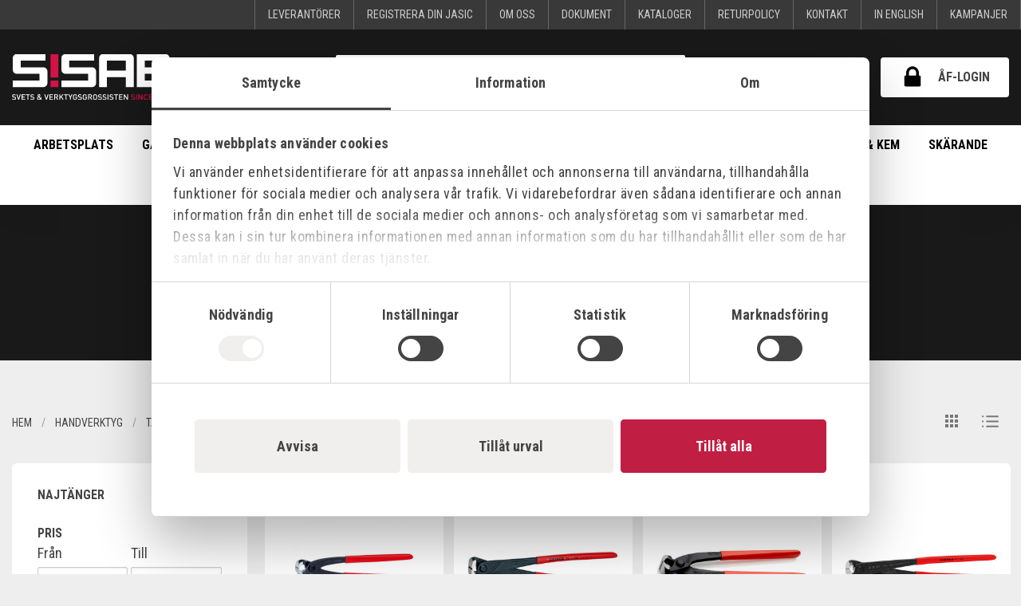

--- FILE ---
content_type: text/html; charset=UTF-8
request_url: https://www.sisabsweden.se/produkter/handverktyg/tanger/najtanger
body_size: 25549
content:
<!doctype html>
<html class="no-js" lang="">
    <head>
        <meta charset="utf-8">
        <meta http-equiv="x-ua-compatible" content="ie=edge">
        <title>Najtänger</title>
        <meta name="description" content="">
        <meta name="viewport" content="width=device-width, initial-scale=1">
        <meta name="csrf-token" content="fQKQAngv07Z8xmFky1aOq2EubJLh6E6yXEa3QtaX">
        <meta name="facebook-domain-verification" content="v48w1np14u5nqd7kyalz8l11p1cb7g">

        <script id="Cookiebot" src="https://consent.cookiebot.com/uc.js" data-cbid="bc2164b9-708b-4a23-bf02-ac5466b08726" data-blockingmode="auto" type="text/javascript"></script>

        <link rel="apple-touch-icon" sizes="180x180" href="/apple-touch-icon.png">
<link rel="icon" type="image/png" sizes="32x32" href="/favicon-32x32.png">
<link rel="icon" type="image/png" sizes="16x16" href="/favicon-16x16.png">
<link rel="manifest" href="/site.webmanifest">
<link rel="mask-icon" href="/safari-pinned-tab.svg" color="#c11e43">
<meta name="msapplication-TileColor" content="#ffffff">
<meta name="theme-color" content="#ffffff">
                    <link href="https://fonts.googleapis.com/css?family=Roboto+Condensed:400,700|Roboto:400,400i,700" rel="stylesheet">
    <link rel="stylesheet" href="/css/public/main.css?id=955f8aa8a8be70acb70b">
                    <script type="text/javascript">
            (function(i,s,o,g,r,a,m){i['GoogleAnalyticsObject']=r;i[r]=i[r]||function(){
            (i[r].q=i[r].q||[]).push(arguments)},i[r].l=1*new Date();a=s.createElement(o),
            m=s.getElementsByTagName(o)[0];a.async=1;a.src=g;m.parentNode.insertBefore(a,m)
            })(window,document,'script','//www.google-analytics.com/analytics.js','ga');
            ga('create', 'UA-42249455-1', 'auto');
            ga('require', 'ec');
            ga('send', 'pageview');
        </script>
                        <script>
            !function(f,b,e,v,n,t,s)
            {if(f.fbq)return;n=f.fbq=function(){n.callMethod?
            n.callMethod.apply(n,arguments):n.queue.push(arguments)};
            if(!f._fbq)f._fbq=n;n.push=n;n.loaded=!0;n.version='2.0';
            n.queue=[];t=b.createElement(e);t.async=!0;
            t.src=v;s=b.getElementsByTagName(e)[0];
            s.parentNode.insertBefore(t,s)}(window, document,'script',
            'https://connect.facebook.net/en_US/fbevents.js');
            fbq('init', '1201045280820841');
            fbq('track', 'PageView');
        </script>
        <noscript><img height="1" width="1" style="display:none" src="https://www.facebook.com/tr?id=1201045280820841&ev=PageView&noscript=1"/></noscript>
        </head>
    <body class="c-site-body">
            <svg display="none" width="0" height="0" version="1.1" xmlns="http://www.w3.org/2000/svg" xmlns:xlink="http://www.w3.org/1999/xlink">
    <defs>
        <symbol id="icon-facebook" viewBox="0 0 1024 1024">
            <path class="path1" d="M853.35 0h-682.702c-94.25 0-170.648 76.42-170.648 170.686v682.63c0 94.266 76.398 170.684 170.648 170.684h341.352v-448h-128v-128h128v-96c0-88.366 71.634-160 160-160h160v128h-160c-17.674 0-32 14.328-32 32v96h176l-32 128h-144v448h213.35c94.25 0 170.65-76.418 170.65-170.684v-682.63c0-94.266-76.4-170.686-170.65-170.686z"></path>
        </symbol>
        <symbol id="icon-linkedin" fill="currentColor" viewBox="0 0 16 16">
            <path d="M0 1.146C0 .513.526 0 1.175 0h13.65C15.474 0 16 .513 16 1.146v13.708c0 .633-.526 1.146-1.175 1.146H1.175C.526 16 0 15.487 0 14.854V1.146zm4.943 12.248V6.169H2.542v7.225h2.401zm-1.2-8.212c.837 0 1.358-.554 1.358-1.248-.015-.709-.52-1.248-1.342-1.248-.822 0-1.359.54-1.359 1.248 0 .694.521 1.248 1.327 1.248h.016zm4.908 8.212V9.359c0-.216.016-.432.08-.586.173-.431.568-.878 1.232-.878.869 0 1.216.662 1.216 1.634v3.865h2.401V9.25c0-2.22-1.184-3.252-2.764-3.252-1.274 0-1.845.7-2.165 1.193v.025h-.016a5.54 5.54 0 0 1 .016-.025V6.169h-2.4c.03.678 0 7.225 0 7.225h2.4z"/>
        </symbol>
        <symbol id="icon-twitter" viewBox="0 0 24 24">
            <path class="path1" d="M20 0h-16c-2.2 0-4 1.8-4 4.001v15.999c0 2.202 1.8 4 4 4h16c2.2 0 4-1.799 4-4.001v-15.999c0-2.2-1.8-4.001-4-4.001zM17.964 8.941c0.006 0.132 0.009 0.265 0.009 0.398 0 4.067-3.095 8.756-8.756 8.756-1.738 0-3.356-0.509-4.717-1.383 0.241 0.029 0.486 0.043 0.734 0.043 1.442 0 2.769-0.492 3.822-1.317-1.347-0.025-2.483-0.915-2.875-2.137 0.188 0.036 0.381 0.055 0.579 0.055 0.281 0 0.553-0.038 0.811-0.108-1.408-0.283-2.469-1.527-2.469-3.018 0-0.013 0-0.026 0-0.039 0.415 0.23 0.889 0.369 1.394 0.385-0.826-0.552-1.369-1.494-1.369-2.562 0-0.564 0.152-1.093 0.417-1.547 1.518 1.862 3.785 3.087 6.343 3.215-0.052-0.225-0.080-0.46-0.080-0.701 0-1.699 1.378-3.077 3.077-3.077 0.885 0 1.685 0.374 2.246 0.972 0.701-0.138 1.36-0.394 1.954-0.747-0.23 0.719-0.718 1.322-1.353 1.703 0.622-0.074 1.216-0.24 1.767-0.485-0.412 0.617-0.934 1.159-1.535 1.593z"></path>
        </symbol>
        <symbol id="icon-pinterest" viewBox="0 0 24 24">
            <path class="path1" d="M20 0h-16.001c-2.209 0-4 1.791-4 4v15.999c0 2.209 1.791 4 4 4h16.001c2.209 0 4-1.791 4-4v-15.999c0-2.209-1.791-4-4-4zM13.436 18.844c-1.216 0-2.359-0.632-2.75-1.378 0 0-0.602 2.291-0.748 2.853-0.271 1.042-1.002 2.349-1.492 3.146l-0.82-0.29c-0.105-0.949-0.2-2.406 0.042-3.442 0.218-0.936 1.407-5.965 1.407-5.965s-0.359-0.719-0.359-1.781c0-1.669 0.967-2.914 2.171-2.914 1.024 0 1.518 0.769 1.518 1.69 0 1.030-0.655 2.569-0.994 3.995-0.283 1.195 0.599 2.169 1.777 2.169 2.133 0 3.772-2.249 3.772-5.495 0-2.873-2.065-4.882-5.013-4.882-3.414 0-5.418 2.561-5.418 5.208 0 1.031 0.397 2.137 0.893 2.739 0.098 0.119 0.112 0.223 0.083 0.344-0.091 0.379-0.293 1.194-0.333 1.361-0.052 0.22-0.174 0.266-0.401 0.16-1.499-0.698-2.436-2.889-2.436-4.649 0-3.785 2.75-7.262 7.929-7.262 4.163 0 7.398 2.966 7.398 6.931 0 4.136-2.607 7.464-6.227 7.464z"></path>
        </symbol>
        <symbol id="icon-facebook-with-circle" viewBox="0 0 20 20">
            <path class="path1" d="M10 0.4c-5.302 0-9.6 4.298-9.6 9.6s4.298 9.6 9.6 9.6 9.6-4.298 9.6-9.6-4.298-9.6-9.6-9.6zM12.274 7.034h-1.443c-0.171 0-0.361 0.225-0.361 0.524v1.042h1.805l-0.273 1.486h-1.532v4.461h-1.703v-4.461h-1.545v-1.486h1.545v-0.874c0-1.254 0.87-2.273 2.064-2.273h1.443v1.581z"></path>
        </symbol>
        <symbol id="icon-pinterest-with-circle" viewBox="0 0 20 20">
            <path class="path1" d="M10 0.4c-5.302 0-9.6 4.298-9.6 9.6s4.298 9.6 9.6 9.6 9.6-4.298 9.6-9.6-4.298-9.6-9.6-9.6zM10.657 12.275c-0.616-0.047-0.874-0.352-1.356-0.644-0.265 1.391-0.589 2.725-1.549 3.422-0.297-2.104 0.434-3.682 0.774-5.359-0.579-0.975 0.069-2.936 1.291-2.454 1.503 0.596-1.302 3.625 0.581 4.004 1.966 0.394 2.769-3.412 1.55-4.648-1.762-1.787-5.127-0.041-4.713 2.517 0.1 0.625 0.747 0.815 0.258 1.678-1.127-0.25-1.464-1.139-1.42-2.324 0.069-1.94 1.743-3.299 3.421-3.486 2.123-0.236 4.115 0.779 4.391 2.777 0.309 2.254-0.959 4.693-3.228 4.517z"></path>
        </symbol>
        <symbol id="icon-twitter-with-circle" viewBox="0 0 20 20">
            <path class="path1" d="M10 0.4c-5.302 0-9.6 4.298-9.6 9.6s4.298 9.6 9.6 9.6 9.6-4.298 9.6-9.6-4.298-9.6-9.6-9.6zM13.905 8.264c0.004 0.082 0.005 0.164 0.005 0.244 0 2.5-1.901 5.381-5.379 5.381-1.068 0-2.062-0.312-2.898-0.85 0.147 0.018 0.298 0.025 0.451 0.025 0.886 0 1.701-0.301 2.348-0.809-0.827-0.016-1.525-0.562-1.766-1.312 0.115 0.021 0.233 0.033 0.355 0.033 0.172 0 0.34-0.023 0.498-0.066-0.865-0.174-1.517-0.938-1.517-1.854v-0.023c0.255 0.141 0.547 0.227 0.857 0.237-0.508-0.34-0.841-0.918-0.841-1.575 0-0.346 0.093-0.672 0.256-0.951 0.933 1.144 2.325 1.896 3.897 1.977-0.033-0.139-0.049-0.283-0.049-0.432 0-1.043 0.846-1.891 1.891-1.891 0.543 0 1.035 0.23 1.38 0.598 0.431-0.086 0.835-0.242 1.2-0.459-0.141 0.441-0.44 0.812-0.831 1.047 0.383-0.047 0.747-0.148 1.086-0.299-0.253 0.379-0.574 0.713-0.943 0.979z"></path>
        </symbol>
        <symbol id="icon-instagram" fill="currentColor"  viewBox="0 0 16 16">
            <path d="M8 0C5.829 0 5.556.01 4.703.048 3.85.088 3.269.222 2.76.42a3.917 3.917 0 0 0-1.417.923A3.927 3.927 0 0 0 .42 2.76C.222 3.268.087 3.85.048 4.7.01 5.555 0 5.827 0 8.001c0 2.172.01 2.444.048 3.297.04.852.174 1.433.372 1.942.205.526.478.972.923 1.417.444.445.89.719 1.416.923.51.198 1.09.333 1.942.372C5.555 15.99 5.827 16 8 16s2.444-.01 3.298-.048c.851-.04 1.434-.174 1.943-.372a3.916 3.916 0 0 0 1.416-.923c.445-.445.718-.891.923-1.417.197-.509.332-1.09.372-1.942C15.99 10.445 16 10.173 16 8s-.01-2.445-.048-3.299c-.04-.851-.175-1.433-.372-1.941a3.926 3.926 0 0 0-.923-1.417A3.911 3.911 0 0 0 13.24.42c-.51-.198-1.092-.333-1.943-.372C10.443.01 10.172 0 7.998 0h.003zm-.717 1.442h.718c2.136 0 2.389.007 3.232.046.78.035 1.204.166 1.486.275.373.145.64.319.92.599.28.28.453.546.598.92.11.281.24.705.275 1.485.039.843.047 1.096.047 3.231s-.008 2.389-.047 3.232c-.035.78-.166 1.203-.275 1.485a2.47 2.47 0 0 1-.599.919c-.28.28-.546.453-.92.598-.28.11-.704.24-1.485.276-.843.038-1.096.047-3.232.047s-2.39-.009-3.233-.047c-.78-.036-1.203-.166-1.485-.276a2.478 2.478 0 0 1-.92-.598 2.48 2.48 0 0 1-.6-.92c-.109-.281-.24-.705-.275-1.485-.038-.843-.046-1.096-.046-3.233 0-2.136.008-2.388.046-3.231.036-.78.166-1.204.276-1.486.145-.373.319-.64.599-.92.28-.28.546-.453.92-.598.282-.11.705-.24 1.485-.276.738-.034 1.024-.044 2.515-.045v.002zm4.988 1.328a.96.96 0 1 0 0 1.92.96.96 0 0 0 0-1.92zm-4.27 1.122a4.109 4.109 0 1 0 0 8.217 4.109 4.109 0 0 0 0-8.217zm0 1.441a2.667 2.667 0 1 1 0 5.334 2.667 2.667 0 0 1 0-5.334z"/>
        </symbol>
        <symbol id="icon-instagram-with-circle" viewBox="0 0 20 20">
            <path class="path1" d="M13 10c0 1.657-1.343 3-3 3s-3-1.343-3-3c0-0.171 0.018-0.338 0.049-0.5h-1.049v3.997c0 0.278 0.225 0.503 0.503 0.503h6.995c0.277 0 0.502-0.225 0.502-0.503v-3.997h-1.049c0.031 0.162 0.049 0.329 0.049 0.5zM10 12c1.104 0 2-0.896 2-2s-0.896-2-2-2-2 0.896-2 2 0.896 2 2 2zM12.4 7.9h1.199c0.166 0 0.301-0.135 0.301-0.3v-1.199c0-0.166-0.135-0.301-0.301-0.301h-1.199c-0.166 0-0.301 0.135-0.301 0.301v1.199c0.001 0.165 0.136 0.3 0.301 0.3zM10 0.4c-5.302 0-9.6 4.298-9.6 9.6s4.298 9.6 9.6 9.6c5.302 0 9.6-4.298 9.6-9.6s-4.298-9.6-9.6-9.6zM15 13.889c0 0.611-0.5 1.111-1.111 1.111h-7.778c-0.611 0-1.111-0.5-1.111-1.111v-7.778c0-0.611 0.5-1.111 1.111-1.111h7.778c0.611 0 1.111 0.5 1.111 1.111v7.778z"></path>
        </symbol>
        <symbol id="icon-shopping-cart" viewBox="0 0 24 24">
            <path d="M17.016 18c1.078 0 1.969 0.938 1.969 2.016s-0.891 1.969-1.969 1.969-2.016-0.891-2.016-1.969 0.938-2.016 2.016-2.016zM0.984 2.016h3.281l0.938 1.969h14.813c0.563 0 0.984 0.469 0.984 1.031 0 0.188-0.047 0.328-0.141 0.469l-3.563 6.469c-0.328 0.609-0.984 1.031-1.734 1.031h-7.453l-0.891 1.641-0.047 0.141c0 0.141 0.094 0.234 0.234 0.234h11.578v2.016h-12c-1.078 0-1.969-0.938-1.969-2.016 0-0.328 0.094-0.656 0.234-0.938l1.359-2.484-3.609-7.594h-2.016v-1.969zM6.984 18c1.078 0 2.016 0.938 2.016 2.016s-0.938 1.969-2.016 1.969-1.969-0.891-1.969-1.969 0.891-2.016 1.969-2.016z"></path>
        </symbol>
        <symbol id="icon-add-to-cart" viewBox="0 0 24 24">
            <path class="path1" d="M11 9.5h2v-3h3v-2h-3v-3h-2v3h-3v2h3v3zM7 18.5c-1.105 0-1.99 0.895-1.99 2s0.885 2 1.99 2 2-0.895 2-2-0.895-2-2-2zM17 18.5c-1.105 0-1.99 0.895-1.99 2s0.885 2 1.99 2 2-0.895 2-2-0.895-2-2-2zM7.175 15.25c0-0.045 0.010-0.085 0.030-0.12l0.9-1.63h7.45c0.75 0 1.405-0.415 1.75-1.030l3.86-7.010-1.75-0.96h-0.005l-1.105 2-2.755 5h-7.015l-0.13-0.27-3.195-6.73-0.945-2h-3.265v2h2l3.6 7.585-1.355 2.45c-0.155 0.29-0.245 0.615-0.245 0.965 0 1.105 0.895 2 2 2h12v-2h-11.575c-0.14 0-0.25-0.11-0.25-0.25z"></path>
        </symbol>
        <symbol id="icon-star-full" viewBox="0 0 24 24">
            <path class="path1" d="M12 17.25l-6.188 3.75 1.641-7.031-5.438-4.734 7.172-0.609 2.813-6.609 2.813 6.609 7.172 0.609-5.438 4.734 1.641 7.031z"></path>
        </symbol>
        <symbol id="icon-star-half" viewBox="0 0 24 24">
            <path class="path1" d="M12 15.891l3.75 2.297-0.984-4.266 3.328-2.906-4.406-0.375-1.688-4.031v9.281zM21.984 9.75l-5.438 4.734 1.641 7.031-6.188-3.75-6.188 3.75 1.641-7.031-5.438-4.734 7.172-0.609 2.813-6.656 2.813 6.656z"></path>
        </symbol>
        <symbol id="icon-star-outline" viewBox="0 0 24 24">
            <path class="path1" d="M12 15.422l3.75 2.25-0.984-4.266 3.328-2.906-4.406-0.375-1.688-4.031-1.688 4.031-4.406 0.375 3.328 2.906-0.984 4.266zM21.984 9.234l-5.438 4.734 1.641 7.031-6.188-3.75-6.188 3.75 1.641-7.031-5.438-4.734 7.172-0.609 2.813-6.609 2.813 6.609z"></path>
        </symbol>
        <symbol id="icon-expand-more" viewBox="0 0 24 24">
            <path class="path1" d="M16.585 8.585l-4.585 4.585-4.585-4.585-1.415 1.415 6 6 6-6z"></path>
        </symbol>
        <symbol id="icon-search" viewBox="0 0 30 32">
            <path class="path1" d="M20.571 14.857q0-3.304-2.348-5.652t-5.652-2.348-5.652 2.348-2.348 5.652 2.348 5.652 5.652 2.348 5.652-2.348 2.348-5.652zM29.714 29.714q0 0.929-0.679 1.607t-1.607 0.679q-0.964 0-1.607-0.679l-6.125-6.107q-3.196 2.214-7.125 2.214-2.554 0-4.884-0.991t-4.018-2.679-2.679-4.018-0.991-4.884 0.991-4.884 2.679-4.018 4.018-2.679 4.884-0.991 4.884 0.991 4.018 2.679 2.679 4.018 0.991 4.884q0 3.929-2.214 7.125l6.125 6.125q0.661 0.661 0.661 1.607z"></path>
        </symbol>
        <symbol id="icon-heart" viewBox="0 0 32 32">
            <path class="path1" d="M16 29.714q-0.464 0-0.786-0.321l-11.143-10.75q-0.179-0.143-0.491-0.464t-0.991-1.17-1.214-1.741-0.955-2.161-0.42-2.464q0-3.929 2.268-6.143t6.268-2.214q1.107 0 2.259 0.384t2.143 1.036 1.705 1.223 1.357 1.214q0.643-0.643 1.357-1.214t1.705-1.223 2.143-1.036 2.259-0.384q4 0 6.268 2.214t2.268 6.143q0 3.946-4.089 8.036l-11.125 10.714q-0.321 0.321-0.786 0.321z"></path>
        </symbol>
        <symbol id="icon-user" viewBox="0 0 25 32">
            <path class="path1" d="M25.143 25.089q0 2.143-1.304 3.384t-3.464 1.241h-15.607q-2.161 0-3.464-1.241t-1.304-3.384q0-0.946 0.063-1.848t0.25-1.946 0.473-1.938 0.768-1.741 1.107-1.446 1.527-0.955 1.991-0.357q0.161 0 0.75 0.384t1.33 0.857 1.929 0.857 2.384 0.384 2.384-0.384 1.929-0.857 1.33-0.857 0.75-0.384q1.089 0 1.991 0.357t1.527 0.955 1.107 1.446 0.768 1.741 0.473 1.938 0.25 1.946 0.063 1.848zM19.429 9.143q0 2.839-2.009 4.848t-4.848 2.009-4.848-2.009-2.009-4.848 2.009-4.848 4.848-2.009 4.848 2.009 2.009 4.848z"></path>
        </symbol>
        <symbol id="icon-heart-o" viewBox="0 0 32 32">
            <path class="path1" d="M29.714 10.643q0-1.446-0.384-2.554t-0.982-1.759-1.455-1.063-1.679-0.554-1.75-0.143-2 0.455-1.973 1.143-1.545 1.286-1.071 1.098q-0.321 0.393-0.875 0.393t-0.875-0.393q-0.429-0.5-1.071-1.098t-1.545-1.286-1.973-1.143-2-0.455-1.75 0.143-1.679 0.554-1.455 1.063-0.982 1.759-0.384 2.554q0 3 3.339 6.339l10.375 10 10.357-9.982q3.357-3.357 3.357-6.357zM32 10.643q0 3.946-4.089 8.036l-11.125 10.714q-0.321 0.321-0.786 0.321t-0.786-0.321l-11.143-10.75q-0.179-0.143-0.491-0.464t-0.991-1.17-1.214-1.741-0.955-2.161-0.42-2.464q0-3.929 2.268-6.143t6.268-2.214q1.107 0 2.259 0.384t2.143 1.036 1.705 1.223 1.357 1.214q0.643-0.643 1.357-1.214t1.705-1.223 2.143-1.036 2.259-0.384q4 0 6.268 2.214t2.268 6.143z"></path>
        </symbol>
        <symbol id="icon-chevron-right" viewBox="0 0 20 20">
            <path class="path1" d="M9.163 4.516c0.418 0.408 4.502 4.695 4.502 4.695 0.223 0.219 0.335 0.504 0.335 0.789s-0.112 0.57-0.335 0.787c0 0-4.084 4.289-4.502 4.695-0.418 0.408-1.17 0.436-1.615 0-0.446-0.434-0.481-1.041 0-1.574l3.747-3.908-3.747-3.908c-0.481-0.533-0.446-1.141 0-1.576s1.197-0.409 1.615 0z"></path>
        </symbol>
        <symbol id="icon-chevron-left" viewBox="0 0 20 20">
            <path class="path1" d="M12.452 4.516c0.446 0.436 0.481 1.043 0 1.576l-3.747 3.908 3.747 3.908c0.481 0.533 0.446 1.141 0 1.574-0.445 0.436-1.197 0.408-1.615 0-0.418-0.406-4.502-4.695-4.502-4.695-0.223-0.217-0.335-0.502-0.335-0.787s0.112-0.57 0.335-0.789c0 0 4.084-4.287 4.502-4.695s1.17-0.436 1.615 0z"></path>
        </symbol>
        <symbol id="icon-circle-thin" viewBox="0 0 27 32">
            <path class="path1" d="M13.714 4.571q-2.321 0-4.438 0.911t-3.643 2.438-2.438 3.643-0.911 4.438 0.911 4.438 2.438 3.643 3.643 2.438 4.438 0.911 4.437-0.911 3.643-2.438 2.438-3.643 0.911-4.438-0.911-4.438-2.438-3.643-3.643-2.438-4.438-0.911zM27.429 16q0 3.732-1.839 6.884t-4.991 4.991-6.884 1.839-6.884-1.839-4.991-4.991-1.839-6.884 1.839-6.884 4.991-4.991 6.884-1.839 6.884 1.839 4.991 4.991 1.839 6.884z"></path>
        </symbol>
        <symbol id="icon-check-circle" viewBox="0 0 27 32">
            <path class="path1" d="M22.929 13.107q0-0.5-0.321-0.821l-1.625-1.607q-0.339-0.339-0.804-0.339t-0.804 0.339l-7.286 7.268-4.036-4.036q-0.339-0.339-0.804-0.339t-0.804 0.339l-1.625 1.607q-0.321 0.321-0.321 0.821 0 0.482 0.321 0.804l6.464 6.464q0.339 0.339 0.804 0.339 0.482 0 0.821-0.339l9.696-9.696q0.321-0.321 0.321-0.804zM27.429 16q0 3.732-1.839 6.884t-4.991 4.991-6.884 1.839-6.884-1.839-4.991-4.991-1.839-6.884 1.839-6.884 4.991-4.991 6.884-1.839 6.884 1.839 4.991 4.991 1.839 6.884z"></path>
        </symbol>
        <symbol id="icon-chevron-circle-down" viewBox="0 0 27 32">
            <path class="path1" d="M14.518 23.196l8.107-8.107q0.339-0.339 0.339-0.804t-0.339-0.804l-1.821-1.821q-0.339-0.339-0.804-0.339t-0.804 0.339l-5.482 5.482-5.482-5.482q-0.339-0.339-0.804-0.339t-0.804 0.339l-1.821 1.821q-0.339 0.339-0.339 0.804t0.339 0.804l8.107 8.107q0.339 0.339 0.804 0.339t0.804-0.339zM27.429 16q0 3.732-1.839 6.884t-4.991 4.991-6.884 1.839-6.884-1.839-4.991-4.991-1.839-6.884 1.839-6.884 4.991-4.991 6.884-1.839 6.884 1.839 4.991 4.991 1.839 6.884z"></path>
        </symbol>
        <symbol id="icon-bars" viewBox="0 0 27 32">
            <path class="path1" d="M27.429 24v2.286q0 0.464-0.339 0.804t-0.804 0.339h-25.143q-0.464 0-0.804-0.339t-0.339-0.804v-2.286q0-0.464 0.339-0.804t0.804-0.339h25.143q0.464 0 0.804 0.339t0.339 0.804zM27.429 14.857v2.286q0 0.464-0.339 0.804t-0.804 0.339h-25.143q-0.464 0-0.804-0.339t-0.339-0.804v-2.286q0-0.464 0.339-0.804t0.804-0.339h25.143q0.464 0 0.804 0.339t0.339 0.804zM27.429 5.714v2.286q0 0.464-0.339 0.804t-0.804 0.339h-25.143q-0.464 0-0.804-0.339t-0.339-0.804v-2.286q0-0.464 0.339-0.804t0.804-0.339h25.143q0.464 0 0.804 0.339t0.339 0.804z"></path>
        </symbol>
        <symbol id="icon-library-books" viewBox="0 0 24 24">
            <path d="M18.984 6.984v-1.969h-9.984v1.969h9.984zM15 15v-2.016h-6v2.016h6zM18.984 11.016v-2.016h-9.984v2.016h9.984zM20.016 2.016c1.078 0 1.969 0.891 1.969 1.969v12c0 1.078-0.891 2.016-1.969 2.016h-12c-1.078 0-2.016-0.938-2.016-2.016v-12c0-1.078 0.938-1.969 2.016-1.969h12zM3.984 6v14.016h14.016v1.969h-14.016c-1.078 0-1.969-0.891-1.969-1.969v-14.016h1.969z"></path>
        </symbol>
        <symbol id="icon-newsletter" viewBox="0 0 32 32">
            <path class="path1" d="M16 32c-8.837 0-16-7.163-16-16s7.163-16 16-16c8.837 0 16 7.163 16 16s-7.163 16-16 16zM8.394 13.131c0.238 0.171 0.955 0.678 2.152 1.52s2.113 1.492 2.75 1.947c0.070 0.050 0.219 0.158 0.446 0.325s0.416 0.302 0.567 0.405c0.15 0.103 0.332 0.219 0.546 0.347s0.415 0.224 0.604 0.288c0.189 0.064 0.364 0.096 0.525 0.096h0.021c0.161 0 0.336-0.032 0.525-0.096s0.39-0.16 0.604-0.288c0.213-0.128 0.395-0.244 0.546-0.347s0.339-0.238 0.567-0.405c0.227-0.167 0.376-0.276 0.446-0.325 0.644-0.455 2.281-1.611 4.912-3.467 0.511-0.363 0.938-0.8 1.28-1.312s0.514-1.049 0.514-1.611c0-0.469-0.166-0.871-0.499-1.206s-0.726-0.501-1.181-0.501h-15.451c-0.539 0-0.953 0.185-1.244 0.555s-0.436 0.832-0.436 1.387c0 0.448 0.192 0.934 0.577 1.456s0.794 0.934 1.228 1.232zM24.348 14.273c-2.295 1.579-4.038 2.806-5.227 3.681-0.399 0.299-0.722 0.532-0.971 0.699s-0.579 0.338-0.992 0.512c-0.413 0.174-0.797 0.261-1.154 0.261h-0.021c-0.357 0-0.742-0.087-1.155-0.261s-0.743-0.345-0.992-0.512c-0.248-0.167-0.572-0.4-0.971-0.699-0.945-0.704-2.684-1.931-5.217-3.681-0.399-0.27-0.752-0.58-1.060-0.928v8.471c0 0.47 0.164 0.871 0.493 1.206s0.724 0.502 1.186 0.502h15.451c0.462 0 0.857-0.167 1.186-0.502s0.493-0.736 0.493-1.206v-8.47c-0.301 0.341-0.651 0.651-1.050 0.928z"></path>
        </symbol>
        <symbol id="icon-truck" viewBox="0 0 29 28">
            <path class="path1" d="M10 22c0-1.094-0.906-2-2-2s-2 0.906-2 2 0.906 2 2 2 2-0.906 2-2zM4 14h6v-4h-2.469c-0.063 0-0.297 0.094-0.344 0.141l-3.047 3.047c-0.047 0.047-0.141 0.281-0.141 0.344v0.469zM24 22c0-1.094-0.906-2-2-2s-2 0.906-2 2 0.906 2 2 2 2-0.906 2-2zM28 5v16c0 1.156-1.219 1-2 1 0 2.203-1.797 4-4 4s-4-1.797-4-4h-6c0 2.203-1.797 4-4 4s-4-1.797-4-4h-1c-0.781 0-2 0.156-2-1 0-0.547 0.453-1 1-1v-5c0-1.109-0.156-2.344 0.703-3.203l3.094-3.094c0.391-0.391 1.141-0.703 1.703-0.703h2.5v-3c0-0.547 0.453-1 1-1h16c0.547 0 1 0.453 1 1z"></path>
        </symbol>
        <symbol id="icon-person" viewBox="0 0 24 24">
            <path d="M12 14.016c2.672 0 8.016 1.313 8.016 3.984v2.016h-16.031v-2.016c0-2.672 5.344-3.984 8.016-3.984zM12 12c-2.203 0-3.984-1.781-3.984-3.984s1.781-4.031 3.984-4.031 3.984 1.828 3.984 4.031-1.781 3.984-3.984 3.984z"></path>
        </symbol>
        <symbol id="icon-print" viewBox="0 0 24 24">
            <path d="M18 3v3.984h-12v-3.984h12zM18.984 12c0.563 0 1.031-0.422 1.031-0.984s-0.469-1.031-1.031-1.031-0.984 0.469-0.984 1.031 0.422 0.984 0.984 0.984zM15.984 18.984v-4.969h-7.969v4.969h7.969zM18.984 8.016c1.641 0 3 1.359 3 3v6h-3.984v3.984h-12v-3.984h-3.984v-6c0-1.641 1.359-3 3-3h13.969z"></path>
        </symbol>
        <symbol id="icon-mail" viewBox="0 0 24 24">
            <path d="M20.016 8.016v-2.016l-8.016 5.016-8.016-5.016v2.016l8.016 4.969zM20.016 3.984c1.078 0 1.969 0.938 1.969 2.016v12c0 1.078-0.891 2.016-1.969 2.016h-16.031c-1.078 0-1.969-0.938-1.969-2.016v-12c0-1.078 0.891-2.016 1.969-2.016h16.031z"></path>
        </symbol>
        <symbol id="icon-check-box" viewBox="0 0 24 24">
            <path d="M9.984 17.016l9-9-1.406-1.453-7.594 7.594-3.563-3.563-1.406 1.406zM18.984 3c1.125 0 2.016 0.938 2.016 2.016v13.969c0 1.078-0.891 2.016-2.016 2.016h-13.969c-1.125 0-2.016-0.938-2.016-2.016v-13.969c0-1.078 0.891-2.016 2.016-2.016h13.969z"></path>
        </symbol>
        <symbol id="icon-description" viewBox="0 0 24 24">
            <path d="M12.984 9h5.531l-5.531-5.484v5.484zM15.984 14.016v-2.016h-7.969v2.016h7.969zM15.984 18v-2.016h-7.969v2.016h7.969zM14.016 2.016l6 6v12c0 1.078-0.938 1.969-2.016 1.969h-12c-1.078 0-2.016-0.891-2.016-1.969l0.047-16.031c0-1.078 0.891-1.969 1.969-1.969h8.016z"></path>
        </symbol>
        <symbol id="icon-phone" viewBox="0 0 24 24">
            <path d="M6.609 10.781c1.453 2.813 3.797 5.156 6.609 6.609l2.203-2.203c0.281-0.281 0.703-0.375 1.031-0.234 1.125 0.375 2.344 0.563 3.563 0.563 0.563 0 0.984 0.422 0.984 0.984v3.516c0 0.563-0.422 0.984-0.984 0.984-9.375 0-17.016-7.641-17.016-17.016 0-0.563 0.422-0.984 0.984-0.984h3.516c0.563 0 0.984 0.422 0.984 0.984 0 1.266 0.188 2.438 0.563 3.563 0.094 0.328 0.047 0.75-0.234 1.031z"></path>
        </symbol>
        <symbol id="icon-expand-more" viewBox="0 0 24 24">
            <path d="M16.594 8.578l1.406 1.406-6 6-6-6 1.406-1.406 4.594 4.594z"></path>
        </symbol>
        <symbol id="icon-expand-less" viewBox="0 0 24 24">
            <path d="M12 8.016l6 6-1.406 1.406-4.594-4.594-4.594 4.594-1.406-1.406z"></path>
        </symbol>
        <symbol id="icon-navigate_before" viewBox="0 0 24 24">
            <path d="M15.422 7.406l-4.594 4.594 4.594 4.594-1.406 1.406-6-6 6-6z"></path>
        </symbol>
        <symbol id="icon-navigate_next" viewBox="0 0 24 24">
            <path d="M9.984 6l6 6-6 6-1.406-1.406 4.594-4.594-4.594-4.594z"></path>
        </symbol>
        <symbol id="icon-lock" viewBox="0 0 18 28">
            <path d="M5 12h8v-3c0-2.203-1.797-4-4-4s-4 1.797-4 4v3zM18 13.5v9c0 0.828-0.672 1.5-1.5 1.5h-15c-0.828 0-1.5-0.672-1.5-1.5v-9c0-0.828 0.672-1.5 1.5-1.5h0.5v-3c0-3.844 3.156-7 7-7s7 3.156 7 7v3h0.5c0.828 0 1.5 0.672 1.5 1.5z"></path>
        </symbol>
        <symbol id="icon-grid" viewBox="0 0 32 32">
            <title>grid</title>
            <path d="M8 12h4v-4h-4v4zM14 12h4v-4h-4v4zM20 8v4h4v-4h-4zM8 18h4v-4h-4v4zM14 18h4v-4h-4v4zM20 18h4v-4h-4v4zM8 24h4v-4h-4v4zM14 24h4v-4h-4v4zM20 24h4v-4h-4v4z"></path>
        </symbol>
        <symbol id="icon-list" viewBox="0 0 24 24">
            <title>list</title>
            <path d="M8 7h13c0.6 0 1-0.4 1-1s-0.4-1-1-1h-13c-0.6 0-1 0.4-1 1s0.4 1 1 1z"></path>
            <path d="M21 11h-13c-0.6 0-1 0.4-1 1s0.4 1 1 1h13c0.6 0 1-0.4 1-1s-0.4-1-1-1z"></path>
            <path d="M21 17h-13c-0.6 0-1 0.4-1 1s0.4 1 1 1h13c0.6 0 1-0.4 1-1s-0.4-1-1-1z"></path>
            <path d="M2.3 5.3c-0.2 0.2-0.3 0.4-0.3 0.7s0.1 0.5 0.3 0.7c0.2 0.2 0.4 0.3 0.7 0.3s0.5-0.1 0.7-0.3c0.2-0.2 0.3-0.4 0.3-0.7s-0.1-0.5-0.3-0.7c-0.4-0.4-1-0.4-1.4 0z"></path>
            <path d="M2.3 11.3c-0.2 0.2-0.3 0.4-0.3 0.7s0.1 0.5 0.3 0.7c0.2 0.2 0.4 0.3 0.7 0.3s0.5-0.1 0.7-0.3c0.2-0.2 0.3-0.4 0.3-0.7s-0.1-0.5-0.3-0.7c-0.4-0.4-1-0.4-1.4 0z"></path>
            <path d="M2.3 17.3c-0.2 0.2-0.3 0.4-0.3 0.7s0.1 0.5 0.3 0.7c0.2 0.2 0.4 0.3 0.7 0.3s0.5-0.1 0.7-0.3c0.2-0.2 0.3-0.4 0.3-0.7s-0.1-0.5-0.3-0.7c-0.4-0.4-1-0.4-1.4 0z"></path>
        </symbol>

        <symbol id="icon-cart" viewBox="0 0 1024 1024">
            <title>cart</title>
            <path class="path1" d="M384 928c0 53.019-42.981 96-96 96s-96-42.981-96-96c0-53.019 42.981-96 96-96s96 42.981 96 96z"></path>
            <path class="path2" d="M1024 928c0 53.019-42.981 96-96 96s-96-42.981-96-96c0-53.019 42.981-96 96-96s96 42.981 96 96z"></path>
            <path class="path3" d="M1024 512v-384h-768c0-35.346-28.654-64-64-64h-192v64h128l48.074 412.054c-29.294 23.458-48.074 59.5-48.074 99.946 0 70.696 57.308 128 128 128h768v-64h-768c-35.346 0-64-28.654-64-64 0-0.218 0.014-0.436 0.016-0.656l831.984-127.344z"></path>
        </symbol>
        <symbol id="icon-shopping-cart" viewBox="0 0 1024 1024">
            <title>shopping-cart</title>
            <path class="path1" d="M298.667 768c-47.147 0-84.907 38.187-84.907 85.333s37.76 85.333 84.907 85.333 85.333-38.187 85.333-85.333-38.187-85.333-85.333-85.333zM42.667 85.333v85.333h85.333l153.387 323.627-57.6 104.533c-6.613 12.373-10.453 26.24-10.453 41.173 0 47.147 38.187 85.333 85.333 85.333h512v-85.333h-493.867c-5.973 0-10.667-4.693-10.667-10.667 0-1.92 0.427-3.627 1.28-5.12l38.187-69.547h317.867c32 0 59.947-17.707 74.667-43.947l152.533-276.907c3.413-5.973 5.333-13.013 5.333-20.48 0-23.68-19.2-42.667-42.667-42.667h-630.827l-40.533-85.333h-139.307zM725.333 768c-47.147 0-84.907 38.187-84.907 85.333s37.76 85.333 84.907 85.333 85.333-38.187 85.333-85.333-38.187-85.333-85.333-85.333z"></path>
        </symbol>
        <symbol id="icon-add-shopping-cart" viewBox="0 0 1024 1024">
            <title>add-shopping-cart</title>
            <path class="path1" d="M469.333 384h85.333v-128h128v-85.333h-128v-128h-85.333v128h-128v85.333h128v128zM298.667 768c-47.147 0-84.907 38.187-84.907 85.333s37.76 85.333 84.907 85.333 85.333-38.187 85.333-85.333-38.187-85.333-85.333-85.333zM725.333 768c-47.147 0-84.907 38.187-84.907 85.333s37.76 85.333 84.907 85.333 85.333-38.187 85.333-85.333-38.187-85.333-85.333-85.333zM306.133 629.333c0-1.92 0.427-3.627 1.28-5.12l38.4-69.547h317.867c32 0 59.947-17.707 74.667-43.947l164.693-299.093-74.667-40.96h-0.213l-47.147 85.333-117.547 213.333h-299.307l-5.547-11.52-136.32-287.147-40.32-85.333h-139.307v85.333h85.333l153.6 323.627-57.813 104.533c-6.613 12.373-10.453 26.24-10.453 41.173 0 47.147 38.187 85.333 85.333 85.333h512v-85.333h-493.867c-5.973 0-10.667-4.693-10.667-10.667z"></path>
        </symbol>

        <symbol id="icon-list" viewBox="0 0 24 24">
            <title>list</title>
            <path d="M8 7h13c0.6 0 1-0.4 1-1s-0.4-1-1-1h-13c-0.6 0-1 0.4-1 1s0.4 1 1 1z"></path>
            <path d="M21 11h-13c-0.6 0-1 0.4-1 1s0.4 1 1 1h13c0.6 0 1-0.4 1-1s-0.4-1-1-1z"></path>
            <path d="M21 17h-13c-0.6 0-1 0.4-1 1s0.4 1 1 1h13c0.6 0 1-0.4 1-1s-0.4-1-1-1z"></path>
            <path d="M2.3 5.3c-0.2 0.2-0.3 0.4-0.3 0.7s0.1 0.5 0.3 0.7c0.2 0.2 0.4 0.3 0.7 0.3s0.5-0.1 0.7-0.3c0.2-0.2 0.3-0.4 0.3-0.7s-0.1-0.5-0.3-0.7c-0.4-0.4-1-0.4-1.4 0z"></path>
            <path d="M2.3 11.3c-0.2 0.2-0.3 0.4-0.3 0.7s0.1 0.5 0.3 0.7c0.2 0.2 0.4 0.3 0.7 0.3s0.5-0.1 0.7-0.3c0.2-0.2 0.3-0.4 0.3-0.7s-0.1-0.5-0.3-0.7c-0.4-0.4-1-0.4-1.4 0z"></path>
            <path d="M2.3 17.3c-0.2 0.2-0.3 0.4-0.3 0.7s0.1 0.5 0.3 0.7c0.2 0.2 0.4 0.3 0.7 0.3s0.5-0.1 0.7-0.3c0.2-0.2 0.3-0.4 0.3-0.7s-0.1-0.5-0.3-0.7c-0.4-0.4-1-0.4-1.4 0z"></path>
        </symbol>
    </defs>
</svg>
<header class="c-site-header  c-site-header--is-sticky@xs" id="header">
    <div class="c-site-header__inner">
        <div class="c-top-bar  is-hidden@xs  is-hidden@sm">
    <div class="o-container  u-padding-right-none">
        <div class="c-top-bar__inner">
                            <span class="c-site-usp"></span>
                        <nav>
                <ul class="c-nav  c-nav--horizontal">
            <li class="c-nav__item">
            <a class="c-nav__link" href="https://www.sisabsweden.se/leverantorer">Leverantörer</a>
        </li>
            <li class="c-nav__item">
            <a class="c-nav__link" href="https://www.sisabsweden.se/jasic-warranty">Registrera din Jasic</a>
        </li>
            <li class="c-nav__item">
            <a class="c-nav__link" href="https://www.sisabsweden.se/om-oss">Om oss</a>
        </li>
            <li class="c-nav__item">
            <a class="c-nav__link" href="https://www.sisabsweden.se/dokument">Dokument</a>
        </li>
            <li class="c-nav__item">
            <a class="c-nav__link" href="https://www.sisabsweden.se/kataloger">KATALOGER</a>
        </li>
            <li class="c-nav__item">
            <a class="c-nav__link" href="https://www.sisabsweden.se/returpolicy">Returpolicy</a>
        </li>
            <li class="c-nav__item">
            <a class="c-nav__link" href="https://www.sisabsweden.se/kontakt">Kontakt</a>
        </li>
            <li class="c-nav__item">
            <a class="c-nav__link" href="https://www.sisabsweden.se/in-english">In English</a>
        </li>
            <li class="c-nav__item">
            <a class="c-nav__link" href="https://www.sisabsweden.se/kampanjer">Kampanjer</a>
        </li>
    </ul>

            </nav>
        </div>
    </div>
</div>
        <div class="c-site-header__top">
            <div class="o-container  o-container--no-gutter@xs">
                <div class="c-site-header__container">
                    <div class="c-site-header__left">
                        <div class="c-site-logo">
                            <a class="c-site-logo__link" href="https://www.sisabsweden.se" title="Tillbaka till startsidan">
                                <img class="c-site-logo__img" src="https://www.sisabsweden.se/img/public/logo.svg" alt="SISAB">
                            </a>
                        </div>
                    </div>

                    <div class="c-site-search">
                        <div class="c-site-search__inner">
                            <input id="search-box" class="c-site-search__input  c-field" data-placeholder="Sök ...">
                        </div>
                    </div>

                    <div class="c-site-header__right">
                        <nav class="c-site-nav">
                            <ul class="c-site-nav__list  o-list-inline">
                                <li class="c-site-nav__item  c-site-nav__item--account">
                                                                            <a class="c-site-nav__link  c-site-nav__btn-link" href="https://www.sisabsweden.se/aterforsaljare/logga-in">
                                            <svg class="c-site-nav__icon  c-icon  c-icon--md"><use xlink:href="#icon-lock"></use></svg>
                                            ÅF-login
                                        </a>
                                                                    </li>

                                
                                <li class="c-site-nav__item  c-site-nav__item--menu  is-hidden@md  is-hidden@lg">
                                    <span class="c-site-nav__link  site-nav-toggle  js-toggle-nav">
                                        <svg class="c-site-nav__icon  c-icon  c-icon--md  c-icon--white"><use xlink:href="#icon-bars"></use></svg>
                                        <div class="site-nav-toggle-text">Meny</div>
                                    </span>
                                </li>
                            </ul>
                        </nav>
                    </div>
                </div>
            </div>
        </div>
    </div>

    <nav class="menu  is-hidden@xs  is-hidden@sm">
        <div>
            <ul class="menu__list  o-list-bare">
                        <li class="menu__item">
                                    <a class="menu__link  has-sub  js-mega-menu  not-toggled" href="https://www.sisabsweden.se/produkter/arbetsplats">Arbetsplats</a>
                
                                    <div class="sub-menu  not-toggled  sub-menu--full  sub-menu--md">
                        
                        <ul class="sub-menu__list  o-list-bare">
                            <li class="sub-menu__item">
                                <a class="sub-menu__link  sub-menu__link--all" href="https://www.sisabsweden.se/produkter/arbetsplats">Se alla produkter</a>
                            </li>
                                                                                                <li class="sub-menu__item">
                                        <a class="sub-menu__link" href="https://www.sisabsweden.se/produkter/arbetsplats/bankplatsaxar">Bänkplåtsaxar</a>
                                                                            </li>
                                                                                                                                <li class="sub-menu__item">
                                        <a class="sub-menu__link" href="https://www.sisabsweden.se/produkter/arbetsplats/induktionsvarmare">Induktionsvärmare</a>
                                                                            </li>
                                                                                                                                <li class="sub-menu__item">
                                        <a class="sub-menu__link" href="https://www.sisabsweden.se/produkter/arbetsplats/ledlampor">Ledlampor</a>
                                                                                    <ul class="sub-sub-menu  o-list-bare">
                                                                                                                                                                                                                                                                                                                                                                                                                                                                                                            </ul>
                                                                            </li>
                                                                                                                                <li class="sub-menu__item">
                                        <a class="sub-menu__link" href="https://www.sisabsweden.se/produkter/arbetsplats/lyftmagneter">Lyftmagneter</a>
                                                                            </li>
                                                                                                                                <li class="sub-menu__item">
                                        <a class="sub-menu__link" href="https://www.sisabsweden.se/produkter/arbetsplats/personlig-skyddsutrustning">Personlig skyddsutrustning</a>
                                                                                    <ul class="sub-sub-menu  o-list-bare">
                                                                                                                                                                                                                                                                                                                                                                                                                                                                                                                                                                                                                                                                                                                                                                                                                                                                                                                            </ul>
                                                                            </li>
                                                                                                                                <li class="sub-menu__item">
                                        <a class="sub-menu__link" href="https://www.sisabsweden.se/produkter/arbetsplats/rokutsug">Rökutsug</a>
                                                                            </li>
                                                                                                                                <li class="sub-menu__item">
                                        <a class="sub-menu__link" href="https://www.sisabsweden.se/produkter/arbetsplats/skruvstycken">Skruvstycken</a>
                                                                            </li>
                                                                                                                                <li class="sub-menu__item">
                                        <a class="sub-menu__link" href="https://www.sisabsweden.se/produkter/arbetsplats/smidesstad">Smidesstäd</a>
                                                                            </li>
                                                                                                                                <li class="sub-menu__item">
                                        <a class="sub-menu__link" href="https://www.sisabsweden.se/produkter/arbetsplats/smadelstvatt">Smådelstvätt</a>
                                                                            </li>
                                                                                                                                <li class="sub-menu__item">
                                        <a class="sub-menu__link" href="https://www.sisabsweden.se/produkter/arbetsplats/spanuppsamlare">Spånuppsamlare</a>
                                                                            </li>
                                                                                                                                <li class="sub-menu__item">
                                        <a class="sub-menu__link" href="https://www.sisabsweden.se/produkter/arbetsplats/svetsbord">Svetsbord</a>
                                                                                    <ul class="sub-sub-menu  o-list-bare">
                                                                                                                                                                                                </ul>
                                                                            </li>
                                                                                                                                <li class="sub-menu__item">
                                        <a class="sub-menu__link" href="https://www.sisabsweden.se/produkter/arbetsplats/svetsdukar">Svetsdukar</a>
                                                                            </li>
                                                                                                                                <li class="sub-menu__item">
                                        <a class="sub-menu__link" href="https://www.sisabsweden.se/produkter/arbetsplats/svetsvagg-bas">Svetsvägg &amp; bås</a>
                                                                            </li>
                                                                                                                                <li class="sub-menu__item">
                                        <a class="sub-menu__link" href="https://www.sisabsweden.se/produkter/arbetsplats/torrhallare-svetselektroder">Torrhållare svetselektroder</a>
                                                                            </li>
                                                                                                                                <li class="sub-menu__item">
                                        <a class="sub-menu__link" href="https://www.sisabsweden.se/produkter/arbetsplats/verktygsvagnar">Verktygsvagnar</a>
                                                                            </li>
                                                                                                                                <li class="sub-menu__item">
                                        <a class="sub-menu__link" href="https://www.sisabsweden.se/produkter/arbetsplats/sackakarror">Säckakärror</a>
                                                                            </li>
                                                                                                                                <li class="sub-menu__item">
                                        <a class="sub-menu__link" href="https://www.sisabsweden.se/produkter/arbetsplats/batterier">Batterier</a>
                                                                            </li>
                                                                                                                                                                                            <li class="sub-menu__item">
                                        <a class="sub-menu__link" href="https://www.sisabsweden.se/produkter/arbetsplats/spannband">Spännband/Bandstropp</a>
                                                                            </li>
                                                                                                                                <li class="sub-menu__item">
                                        <a class="sub-menu__link" href="https://www.sisabsweden.se/produkter/arbetsplats/lyft">Lyft</a>
                                                                            </li>
                                                                                                                                <li class="sub-menu__item">
                                        <a class="sub-menu__link" href="https://www.sisabsweden.se/produkter/arbetsplats/el-kontakter">El-kontakter</a>
                                                                            </li>
                                                                                    </ul>
                    </div>
                            </li>
                                <li class="menu__item u-position-relative">
                                    <a class="menu__link  has-sub  js-mega-menu  not-toggled" href="https://www.sisabsweden.se/produkter/gasutrustning">Gas &amp; Gasolutrustning</a>
                
                                    <div class="sub-menu  not-toggled">
                        
                        <ul class="sub-menu__list  o-list-bare">
                            <li class="sub-menu__item">
                                <a class="sub-menu__link  sub-menu__link--all" href="https://www.sisabsweden.se/produkter/gasutrustning">Se alla produkter</a>
                            </li>
                                                                                                <li class="sub-menu__item">
                                        <a class="sub-menu__link" href="https://www.sisabsweden.se/produkter/gasutrustning/brannarkit">Brännarkit</a>
                                                                            </li>
                                                                                                                                <li class="sub-menu__item">
                                        <a class="sub-menu__link" href="https://www.sisabsweden.se/produkter/gasutrustning/brannarmunstycken">Brännarmunstycken</a>
                                                                            </li>
                                                                                                                                <li class="sub-menu__item">
                                        <a class="sub-menu__link" href="https://www.sisabsweden.se/produkter/gasutrustning/flussmedel">Flussmedel</a>
                                                                            </li>
                                                                                                                                <li class="sub-menu__item">
                                        <a class="sub-menu__link" href="https://www.sisabsweden.se/produkter/gasutrustning/gasbrannare">Gasbrännare</a>
                                                                            </li>
                                                                                                                                <li class="sub-menu__item">
                                        <a class="sub-menu__link" href="https://www.sisabsweden.se/produkter/gasutrustning/gasflaskor">Gasflaskor</a>
                                                                            </li>
                                                                                                                                <li class="sub-menu__item">
                                        <a class="sub-menu__link" href="https://www.sisabsweden.se/produkter/gasutrustning/gaskarror">Gaskärror</a>
                                                                                    <ul class="sub-sub-menu  o-list-bare">
                                                                                                                                                                                                </ul>
                                                                            </li>
                                                                                                                                <li class="sub-menu__item">
                                        <a class="sub-menu__link" href="https://www.sisabsweden.se/produkter/gasutrustning/gasmunstycken">Gasmunstycken</a>
                                                                            </li>
                                                                                                                                <li class="sub-menu__item">
                                        <a class="sub-menu__link" href="https://www.sisabsweden.se/produkter/gasutrustning/grillar-tillbehor">Grillar &amp; tillbehör</a>
                                                                            </li>
                                                                                                                                <li class="sub-menu__item">
                                        <a class="sub-menu__link" href="https://www.sisabsweden.se/produkter/gasutrustning/heliumset">Heliumset</a>
                                                                            </li>
                                                                                                                                <li class="sub-menu__item">
                                        <a class="sub-menu__link" href="https://www.sisabsweden.se/produkter/gasutrustning/lodutrustning">Lödutrustning</a>
                                                                            </li>
                                                                                                                                <li class="sub-menu__item">
                                        <a class="sub-menu__link" href="https://www.sisabsweden.se/produkter/gasutrustning/slangbrottsventiler">Slangbrottsventiler</a>
                                                                            </li>
                                                                                                                                                                                            <li class="sub-menu__item">
                                        <a class="sub-menu__link" href="https://www.sisabsweden.se/produkter/gasutrustning/gasolutrustning">Gasolutrustning</a>
                                                                                    <ul class="sub-sub-menu  o-list-bare">
                                                                                                                                                                                                                                                                                                    </ul>
                                                                            </li>
                                                                                    </ul>
                    </div>
                            </li>
                                <li class="menu__item">
                                    <a class="menu__link  has-sub  js-mega-menu  not-toggled" href="https://www.sisabsweden.se/produkter/handverktyg">Handverktyg</a>
                
                                    <div class="sub-menu  not-toggled  sub-menu--full  sub-menu--md">
                        
                        <ul class="sub-menu__list  o-list-bare">
                            <li class="sub-menu__item">
                                <a class="sub-menu__link  sub-menu__link--all" href="https://www.sisabsweden.se/produkter/handverktyg">Se alla produkter</a>
                            </li>
                                                                                                <li class="sub-menu__item">
                                        <a class="sub-menu__link" href="https://www.sisabsweden.se/produkter/handverktyg/avdragare">Avdragare</a>
                                                                                    <ul class="sub-sub-menu  o-list-bare">
                                                                                                                                                                                                                                                                                                                                                                                                                                                                                                                                                                                                                                                                                                                    </ul>
                                                                            </li>
                                                                                                                                <li class="sub-menu__item">
                                        <a class="sub-menu__link" href="https://www.sisabsweden.se/produkter/handverktyg/avloppsrensare">Avloppsrensare</a>
                                                                            </li>
                                                                                                                                <li class="sub-menu__item">
                                        <a class="sub-menu__link" href="https://www.sisabsweden.se/produkter/handverktyg/bits">Bits</a>
                                                                            </li>
                                                                                                                                <li class="sub-menu__item">
                                        <a class="sub-menu__link" href="https://www.sisabsweden.se/produkter/handverktyg/blindnitset">Blindnitset</a>
                                                                            </li>
                                                                                                                                <li class="sub-menu__item">
                                        <a class="sub-menu__link" href="https://www.sisabsweden.se/produkter/handverktyg/drivdorn">Drivdorn</a>
                                                                            </li>
                                                                                                                                <li class="sub-menu__item">
                                        <a class="sub-menu__link" href="https://www.sisabsweden.se/produkter/handverktyg/falstanger">Falstänger</a>
                                                                            </li>
                                                                                                                                <li class="sub-menu__item">
                                        <a class="sub-menu__link" href="https://www.sisabsweden.se/produkter/handverktyg/glidhammare">Glidhammare</a>
                                                                            </li>
                                                                                                                                <li class="sub-menu__item">
                                        <a class="sub-menu__link" href="https://www.sisabsweden.se/produkter/handverktyg/hammare-slaggor">Hammare &amp; släggor</a>
                                                                                    <ul class="sub-sub-menu  o-list-bare">
                                                                                                                                                                                                                                                                                                    </ul>
                                                                            </li>
                                                                                                                                <li class="sub-menu__item">
                                        <a class="sub-menu__link" href="https://www.sisabsweden.se/produkter/handverktyg/huggmejslar">Huggmejslar</a>
                                                                            </li>
                                                                                                                                <li class="sub-menu__item">
                                        <a class="sub-menu__link" href="https://www.sisabsweden.se/produkter/handverktyg/hushallssax">Hushållssax</a>
                                                                            </li>
                                                                                                                                <li class="sub-menu__item">
                                        <a class="sub-menu__link" href="https://www.sisabsweden.se/produkter/handverktyg/hylsnyckelsatser">Hylsnyckelsatser</a>
                                                                            </li>
                                                                                                                                <li class="sub-menu__item">
                                        <a class="sub-menu__link" href="https://www.sisabsweden.se/produkter/handverktyg/hylssatser">Hylssatser</a>
                                                                            </li>
                                                                                                                                <li class="sub-menu__item">
                                        <a class="sub-menu__link" href="https://www.sisabsweden.se/produkter/handverktyg/insexnycklar">Insexnycklar</a>
                                                                            </li>
                                                                                                                                <li class="sub-menu__item">
                                        <a class="sub-menu__link" href="https://www.sisabsweden.se/produkter/handverktyg/knivar">Knivar</a>
                                                                            </li>
                                                                                                                                <li class="sub-menu__item">
                                        <a class="sub-menu__link" href="https://www.sisabsweden.se/produkter/handverktyg/kofotter">Kofötter</a>
                                                                            </li>
                                                                                                                                <li class="sub-menu__item">
                                        <a class="sub-menu__link" href="https://www.sisabsweden.se/produkter/handverktyg/krafthylsor">Krafthylsor/Hylsor</a>
                                                                            </li>
                                                                                                                                <li class="sub-menu__item">
                                        <a class="sub-menu__link" href="https://www.sisabsweden.se/produkter/handverktyg/krafthylsset">Krafthylsset</a>
                                                                            </li>
                                                                                                                                <li class="sub-menu__item">
                                        <a class="sub-menu__link" href="https://www.sisabsweden.se/produkter/handverktyg/kornare">Körnare</a>
                                                                            </li>
                                                                                                                                <li class="sub-menu__item">
                                        <a class="sub-menu__link" href="https://www.sisabsweden.se/produkter/handverktyg/lednycklar">Lednycklar</a>
                                                                            </li>
                                                                                                                                <li class="sub-menu__item">
                                        <a class="sub-menu__link" href="https://www.sisabsweden.se/produkter/handverktyg/momentverktyg">Momentverktyg</a>
                                                                            </li>
                                                                                                                                <li class="sub-menu__item">
                                        <a class="sub-menu__link" href="https://www.sisabsweden.se/produkter/handverktyg/muttersprackare">Mutterspräckare</a>
                                                                            </li>
                                                                                                                                <li class="sub-menu__item">
                                        <a class="sub-menu__link" href="https://www.sisabsweden.se/produkter/handverktyg/mat-mark">Mät &amp; Märk</a>
                                                                            </li>
                                                                                                                                <li class="sub-menu__item">
                                        <a class="sub-menu__link" href="https://www.sisabsweden.se/produkter/handverktyg/platsaxar">Plåtsaxar</a>
                                                                            </li>
                                                                                                                                <li class="sub-menu__item">
                                        <a class="sub-menu__link" href="https://www.sisabsweden.se/produkter/handverktyg/pu-nyckelsatser">PU-nyckelsatser</a>
                                                                            </li>
                                                                                                                                <li class="sub-menu__item">
                                        <a class="sub-menu__link" href="https://www.sisabsweden.se/produkter/handverktyg/pu-nycklar">PU-nycklar</a>
                                                                            </li>
                                                                                                                                <li class="sub-menu__item">
                                        <a class="sub-menu__link" href="https://www.sisabsweden.se/produkter/handverktyg/roravskarare">Röravskärare</a>
                                                                            </li>
                                                                                                                                <li class="sub-menu__item">
                                        <a class="sub-menu__link" href="https://www.sisabsweden.se/produkter/handverktyg/skiftnycklar">Skiftnycklar</a>
                                                                            </li>
                                                                                                                                <li class="sub-menu__item">
                                        <a class="sub-menu__link" href="https://www.sisabsweden.se/produkter/handverktyg/skruvhallare">Skruvhållare</a>
                                                                            </li>
                                                                                                                                <li class="sub-menu__item">
                                        <a class="sub-menu__link" href="https://www.sisabsweden.se/produkter/handverktyg/skruvhalstansar">Skruvhålstansar</a>
                                                                            </li>
                                                                                                                                <li class="sub-menu__item">
                                        <a class="sub-menu__link" href="https://www.sisabsweden.se/produkter/handverktyg/skruvmejslar">Skruvmejslar</a>
                                                                                    <ul class="sub-sub-menu  o-list-bare">
                                                                                                                                                                                                                                                                                                                                                                                                                                                                                                                                                                                                                                                                                                                                                                                                                                                                                                                                                                                                                                                                                                                                    </ul>
                                                                            </li>
                                                                                                                                <li class="sub-menu__item">
                                        <a class="sub-menu__link" href="https://www.sisabsweden.se/produkter/handverktyg/skruvutdragare">Skruvutdragare</a>
                                                                            </li>
                                                                                                                                <li class="sub-menu__item">
                                        <a class="sub-menu__link" href="https://www.sisabsweden.se/produkter/handverktyg/slitsmejslar">Slitsmejslar</a>
                                                                            </li>
                                                                                                                                <li class="sub-menu__item">
                                        <a class="sub-menu__link" href="https://www.sisabsweden.se/produkter/handverktyg/spetsmejslar">Spetsmejslar</a>
                                                                            </li>
                                                                                                                                <li class="sub-menu__item">
                                        <a class="sub-menu__link" href="https://www.sisabsweden.se/produkter/handverktyg/sparrhandtag">Spärrhandtag</a>
                                                                            </li>
                                                                                                                                <li class="sub-menu__item">
                                        <a class="sub-menu__link" href="https://www.sisabsweden.se/produkter/handverktyg/stalborstar">Stålborstar</a>
                                                                            </li>
                                                                                                                                <li class="sub-menu__item">
                                        <a class="sub-menu__link" href="https://www.sisabsweden.se/produkter/handverktyg/bagsagar">Sågar</a>
                                                                            </li>
                                                                                                                                <li class="sub-menu__item">
                                        <a class="sub-menu__link" href="https://www.sisabsweden.se/produkter/handverktyg/tvingar">Tvingar</a>
                                                                                    <ul class="sub-sub-menu  o-list-bare">
                                                                                                                                                                                                                                                                                                                                                                                                                                                                                                                                                                                                                                                                                                                                                                                                                                                                                                                                                                                                                                                                                                                                                                                                                                                                                                                                            </ul>
                                                                            </li>
                                                                                                                                <li class="sub-menu__item">
                                        <a class="sub-menu__link" href="https://www.sisabsweden.se/produkter/handverktyg/tanger">Tänger</a>
                                                                                    <ul class="sub-sub-menu  o-list-bare">
                                                                                                                                                                                                                                                                                                                                                                                                                                                                                                                                                                                                                                                                                                                                                                                                                                                                                                                                                                                                                                                                                                                                                                                                                                                                                                                                                                                                                                                                                                                                                                                                                                                                                                                                                                                                                                                                                                                                                                                                                                                                                                                                                                                                                                                                                                                                                                                                                                                                                                                                                                                                                                                                                                                                                                                                                                                                                                        </ul>
                                                                            </li>
                                                                                                                                <li class="sub-menu__item">
                                        <a class="sub-menu__link" href="https://www.sisabsweden.se/produkter/handverktyg/verktygsforlangare">Verktygsförlängare</a>
                                                                            </li>
                                                                                                                                <li class="sub-menu__item">
                                        <a class="sub-menu__link" href="https://www.sisabsweden.se/produkter/handverktyg/verktygslador">Verktygslådor</a>
                                                                            </li>
                                                                                                                                <li class="sub-menu__item">
                                        <a class="sub-menu__link" href="https://www.sisabsweden.se/produkter/handverktyg/spikdrivare">Spikdrivare</a>
                                                                            </li>
                                                                                                                                                                                            <li class="sub-menu__item">
                                        <a class="sub-menu__link" href="https://www.sisabsweden.se/produkter/handverktyg/yxor">Yxor</a>
                                                                            </li>
                                                                                    </ul>
                    </div>
                            </li>
                                <li class="menu__item u-position-relative">
                                    <a class="menu__link  has-sub  js-mega-menu  not-toggled" href="https://www.sisabsweden.se/produkter/magnetborrmaskiner">Magnetborrmaskiner</a>
                
                                    <div class="sub-menu  not-toggled">
                        
                        <ul class="sub-menu__list  o-list-bare">
                            <li class="sub-menu__item">
                                <a class="sub-menu__link  sub-menu__link--all" href="https://www.sisabsweden.se/produkter/magnetborrmaskiner">Se alla produkter</a>
                            </li>
                                                                                                <li class="sub-menu__item">
                                        <a class="sub-menu__link" href="https://www.sisabsweden.se/produkter/magnetborrmaskiner/tillbehor-magnetborrmaskin">Tillbehör magnetborrmaskin</a>
                                                                            </li>
                                                                                    </ul>
                    </div>
                            </li>
                                <li class="menu__item u-position-relative">
                                    <a class="menu__link  has-sub  js-mega-menu  not-toggled" href="https://www.sisabsweden.se/produkter/maskiner">Maskiner</a>
                
                                    <div class="sub-menu  not-toggled">
                        
                        <ul class="sub-menu__list  o-list-bare">
                            <li class="sub-menu__item">
                                <a class="sub-menu__link  sub-menu__link--all" href="https://www.sisabsweden.se/produkter/maskiner">Se alla produkter</a>
                            </li>
                                                                                                <li class="sub-menu__item">
                                        <a class="sub-menu__link" href="https://www.sisabsweden.se/produkter/maskiner/batteridrivna">Batteridrivna</a>
                                                                                    <ul class="sub-sub-menu  o-list-bare">
                                                                                                                                                                                                                                                                                                    </ul>
                                                                            </li>
                                                                                                                                <li class="sub-menu__item">
                                        <a class="sub-menu__link" href="https://www.sisabsweden.se/produkter/maskiner/betningmarkning">Betning/märkning</a>
                                                                                    <ul class="sub-sub-menu  o-list-bare">
                                                                                                                                                                                                </ul>
                                                                            </li>
                                                                                                                                <li class="sub-menu__item">
                                        <a class="sub-menu__link" href="https://www.sisabsweden.se/produkter/maskiner/elverk">Elverk</a>
                                                                            </li>
                                                                                                                                <li class="sub-menu__item">
                                        <a class="sub-menu__link" href="https://www.sisabsweden.se/produkter/maskiner/induktionsvarmare">Induktionsvärmare</a>
                                                                                    <ul class="sub-sub-menu  o-list-bare">
                                                                                                                                                                                                                                                                                                                                                                                                                                                                                                                                                                                                                                                                                                                    </ul>
                                                                            </li>
                                                                                                                                <li class="sub-menu__item">
                                        <a class="sub-menu__link" href="https://www.sisabsweden.se/produkter/maskiner/kantfasmaskiner">Kantfasmaskiner</a>
                                                                            </li>
                                                                                                                                <li class="sub-menu__item">
                                        <a class="sub-menu__link" href="https://www.sisabsweden.se/produkter/maskiner/magnetborrmaskiner">Magnetborrmaskiner</a>
                                                                            </li>
                                                                                                                                <li class="sub-menu__item">
                                        <a class="sub-menu__link" href="https://www.sisabsweden.se/produkter/maskiner/metallsagar">Metallsågar</a>
                                                                            </li>
                                                                                                                                <li class="sub-menu__item">
                                        <a class="sub-menu__link" href="https://www.sisabsweden.se/produkter/maskiner/slipmaskiner">Slipmaskiner</a>
                                                                            </li>
                                                                                                                                <li class="sub-menu__item">
                                        <a class="sub-menu__link" href="https://www.sisabsweden.se/produkter/maskiner/smadelstvatt">Smådelstvätt</a>
                                                                            </li>
                                                                                                                                <li class="sub-menu__item">
                                        <a class="sub-menu__link" href="https://www.sisabsweden.se/produkter/maskiner/rokutsug">Svets &amp; Rökutsug</a>
                                                                            </li>
                                                                                                                                <li class="sub-menu__item">
                                        <a class="sub-menu__link" href="https://www.sisabsweden.se/produkter/maskiner/svetsmaskiner">Svetsmaskiner</a>
                                                                                    <ul class="sub-sub-menu  o-list-bare">
                                                                                                                                                                                                                                                                                                                                                                                                                                                                                                                                                                                                                                                                                                                                                                                                                        </ul>
                                                                            </li>
                                                                                                                                <li class="sub-menu__item">
                                        <a class="sub-menu__link" href="https://www.sisabsweden.se/produkter/maskiner/torrhallare-svetselektroder">Torrhållare svetselektroder</a>
                                                                            </li>
                                                                                                                                <li class="sub-menu__item">
                                        <a class="sub-menu__link" href="https://www.sisabsweden.se/produkter/maskiner/tryckluft">Tryckluft</a>
                                                                                    <ul class="sub-sub-menu  o-list-bare">
                                                                                                                                                                                                                                                                                                                                                                                                                                                                                                                                                                                                                                                                                                                                                                                                                                                                                                                                                                                                                                                                                                                                                                                                                                        </ul>
                                                                            </li>
                                                                                                                                <li class="sub-menu__item">
                                        <a class="sub-menu__link" href="https://www.sisabsweden.se/produkter/maskiner/vattenkyl">Vattenkyl</a>
                                                                            </li>
                                                                                                                                                                                            <li class="sub-menu__item">
                                        <a class="sub-menu__link" href="https://www.sisabsweden.se/produkter/maskiner/grovdammsugare">Grovdammsugare</a>
                                                                            </li>
                                                                                    </ul>
                    </div>
                            </li>
                                <li class="menu__item u-position-relative">
                                    <a class="menu__link  has-sub  js-mega-menu  not-toggled" href="https://www.sisabsweden.se/produkter/problemlosare">Problemlösare</a>
                
                                    <div class="sub-menu  not-toggled">
                        
                        <ul class="sub-menu__list  o-list-bare">
                            <li class="sub-menu__item">
                                <a class="sub-menu__link  sub-menu__link--all" href="https://www.sisabsweden.se/produkter/problemlosare">Se alla produkter</a>
                            </li>
                                                                                                <li class="sub-menu__item">
                                        <a class="sub-menu__link" href="https://www.sisabsweden.se/produkter/problemlosare/gangreparation">Gängreparation</a>
                                                                            </li>
                                                                                                                                <li class="sub-menu__item">
                                        <a class="sub-menu__link" href="https://www.sisabsweden.se/produkter/problemlosare/starthjalp">Starthjälp</a>
                                                                            </li>
                                                                                                                                <li class="sub-menu__item">
                                        <a class="sub-menu__link" href="https://www.sisabsweden.se/produkter/problemlosare/tejp">Tejp</a>
                                                                            </li>
                                                                                                                                <li class="sub-menu__item">
                                        <a class="sub-menu__link" href="https://www.sisabsweden.se/produkter/problemlosare/induktionsvarmare">Induktionsvärmare</a>
                                                                            </li>
                                                                                    </ul>
                    </div>
                            </li>
                                <li class="menu__item u-position-relative">
                                    <a class="menu__link  has-sub  js-mega-menu  not-toggled" href="https://www.sisabsweden.se/produkter/rengoring-kem">Rengöring &amp; kem</a>
                
                                    <div class="sub-menu  not-toggled">
                        
                        <ul class="sub-menu__list  o-list-bare">
                            <li class="sub-menu__item">
                                <a class="sub-menu__link  sub-menu__link--all" href="https://www.sisabsweden.se/produkter/rengoring-kem">Se alla produkter</a>
                            </li>
                                                                                                <li class="sub-menu__item">
                                        <a class="sub-menu__link" href="https://www.sisabsweden.se/produkter/rengoring-kem/aerosoler">Aerosoler</a>
                                                                            </li>
                                                                                                                                <li class="sub-menu__item">
                                        <a class="sub-menu__link" href="https://www.sisabsweden.se/produkter/rengoring-kem/handrengoring">Handrengöring</a>
                                                                                    <ul class="sub-sub-menu  o-list-bare">
                                                                                                                                                                                                                                                                                                                                                                                                                                                                                                            </ul>
                                                                            </li>
                                                                                                                                <li class="sub-menu__item">
                                        <a class="sub-menu__link" href="https://www.sisabsweden.se/produkter/rengoring-kem/rengoringsmedel">Rengöringsmedel</a>
                                                                            </li>
                                                                                                                                <li class="sub-menu__item">
                                        <a class="sub-menu__link" href="https://www.sisabsweden.se/produkter/rengoring-kem/skaroljor-pasta">Skäroljor &amp; pasta</a>
                                                                            </li>
                                                                                                                                <li class="sub-menu__item">
                                        <a class="sub-menu__link" href="https://www.sisabsweden.se/produkter/rengoring-kem/smadelstvatt">Smådelstvätt</a>
                                                                            </li>
                                                                                                                                <li class="sub-menu__item">
                                        <a class="sub-menu__link" href="https://www.sisabsweden.se/produkter/rengoring-kem/spanuppsamlare">Spånuppsamlare</a>
                                                                            </li>
                                                                                                                                <li class="sub-menu__item">
                                        <a class="sub-menu__link" href="https://www.sisabsweden.se/produkter/rengoring-kem/svetsspraypasta">Svetsspray/pasta</a>
                                                                            </li>
                                                                                                                                                                                            <li class="sub-menu__item">
                                        <a class="sub-menu__link" href="https://www.sisabsweden.se/produkter/rengoring-kem/elektrolyter">Elektrolyter</a>
                                                                            </li>
                                                                                    </ul>
                    </div>
                            </li>
                                <li class="menu__item">
                                    <a class="menu__link  has-sub  js-mega-menu  not-toggled" href="https://www.sisabsweden.se/produkter/skarande">Skärande</a>
                
                                    <div class="sub-menu  not-toggled  sub-menu--full  sub-menu--md">
                        
                        <ul class="sub-menu__list  o-list-bare">
                            <li class="sub-menu__item">
                                <a class="sub-menu__link  sub-menu__link--all" href="https://www.sisabsweden.se/produkter/skarande">Se alla produkter</a>
                            </li>
                                                                                                <li class="sub-menu__item">
                                        <a class="sub-menu__link" href="https://www.sisabsweden.se/produkter/skarande/adaptrar">Adaptrar</a>
                                                                            </li>
                                                                                                                                <li class="sub-menu__item">
                                        <a class="sub-menu__link" href="https://www.sisabsweden.se/produkter/skarande/borrchuckar">Borrchuckar</a>
                                                                            </li>
                                                                                                                                <li class="sub-menu__item">
                                        <a class="sub-menu__link" href="https://www.sisabsweden.se/produkter/skarande/borrsatser">Borrsatser</a>
                                                                            </li>
                                                                                                                                <li class="sub-menu__item">
                                        <a class="sub-menu__link" href="https://www.sisabsweden.se/produkter/skarande/forsankare">Försänkare</a>
                                                                            </li>
                                                                                                                                <li class="sub-menu__item">
                                        <a class="sub-menu__link" href="https://www.sisabsweden.se/produkter/skarande/gangreparation">Gängreparation</a>
                                                                                    <ul class="sub-sub-menu  o-list-bare">
                                                                                                                                                                                                </ul>
                                                                            </li>
                                                                                                                                <li class="sub-menu__item">
                                        <a class="sub-menu__link" href="https://www.sisabsweden.se/produkter/skarande/gangsatser">Gängsatser</a>
                                                                            </li>
                                                                                                                                <li class="sub-menu__item">
                                        <a class="sub-menu__link" href="https://www.sisabsweden.se/produkter/skarande/gangsnitt">Gängsnitt</a>
                                                                                    <ul class="sub-sub-menu  o-list-bare">
                                                                                                                                                                                                                                                                                                                                                                                                                                                                                                                                                                                                                                                                                                                                                                                                                        </ul>
                                                                            </li>
                                                                                                                                <li class="sub-menu__item">
                                        <a class="sub-menu__link" href="https://www.sisabsweden.se/produkter/skarande/gangtappar">Gängtappar</a>
                                                                                    <ul class="sub-sub-menu  o-list-bare">
                                                                                                                                                                                                                                                                                                                                                                                                                                                                                                                                                                                                                                                                                                                                                                                                                                                                                                                                                                                                                                </ul>
                                                                            </li>
                                                                                                                                <li class="sub-menu__item">
                                        <a class="sub-menu__link" href="https://www.sisabsweden.se/produkter/skarande/halsagar">Hålsågar</a>
                                                                                    <ul class="sub-sub-menu  o-list-bare">
                                                                                                                                                                                                </ul>
                                                                            </li>
                                                                                                                                <li class="sub-menu__item">
                                        <a class="sub-menu__link" href="https://www.sisabsweden.se/produkter/skarande/kap-slip">Kap &amp; slip</a>
                                                                                    <ul class="sub-sub-menu  o-list-bare">
                                                                                                                                                                                                </ul>
                                                                            </li>
                                                                                                                                <li class="sub-menu__item">
                                        <a class="sub-menu__link" href="https://www.sisabsweden.se/produkter/skarande/karnborr">Kärnborr</a>
                                                                                    <ul class="sub-sub-menu  o-list-bare">
                                                                                                                                                                                                                                                                                                    </ul>
                                                                            </li>
                                                                                                                                <li class="sub-menu__item">
                                        <a class="sub-menu__link" href="https://www.sisabsweden.se/produkter/skarande/pilotstryrpinnar-for-karnborr">Pilot/Stryrpinnar för kärnborr</a>
                                                                            </li>
                                                                                                                                <li class="sub-menu__item">
                                        <a class="sub-menu__link" href="https://www.sisabsweden.se/produkter/skarande/roterande-filar-hm">Roterande filar HM</a>
                                                                            </li>
                                                                                                                                <li class="sub-menu__item">
                                        <a class="sub-menu__link" href="https://www.sisabsweden.se/produkter/skarande/rorgangsatser">Rörgängsatser</a>
                                                                            </li>
                                                                                                                                <li class="sub-menu__item">
                                        <a class="sub-menu__link" href="https://www.sisabsweden.se/produkter/skarande/skruvutdragare">Skruvutdragare</a>
                                                                            </li>
                                                                                                                                <li class="sub-menu__item">
                                        <a class="sub-menu__link" href="https://www.sisabsweden.se/produkter/skarande/spiralborr">Spiralborr</a>
                                                                                    <ul class="sub-sub-menu  o-list-bare">
                                                                                                                                                                                                                                                                                                                                                                                                                                                                                                                                                                                                                                                                                                                                                                                                                                                                                                                                                                                                                                </ul>
                                                                            </li>
                                                                                                                                <li class="sub-menu__item">
                                        <a class="sub-menu__link" href="https://www.sisabsweden.se/produkter/skarande/stegborr">Stegborr</a>
                                                                            </li>
                                                                                                                                <li class="sub-menu__item">
                                        <a class="sub-menu__link" href="https://www.sisabsweden.se/produkter/skarande/sagblad">Sågblad</a>
                                                                                    <ul class="sub-sub-menu  o-list-bare">
                                                                                                                                                                                                                                                                                                                                                                                                                                                                                                            </ul>
                                                                            </li>
                                                                                                                                <li class="sub-menu__item">
                                        <a class="sub-menu__link" href="https://www.sisabsweden.se/produkter/skarande/karnborrset">Kärnborrset</a>
                                                                            </li>
                                                                                                                                <li class="sub-menu__item">
                                        <a class="sub-menu__link" href="https://www.sisabsweden.se/produkter/skarande/spiralborr-weldon">Spiralborr Weldon</a>
                                                                            </li>
                                                                                                                                <li class="sub-menu__item">
                                        <a class="sub-menu__link" href="https://www.sisabsweden.se/produkter/skarande/forsankare-weldon">Försänkare Weldon</a>
                                                                            </li>
                                                                                                                                                                                                                                                                                                                    <li class="sub-menu__item">
                                        <a class="sub-menu__link" href="https://www.sisabsweden.se/produkter/skarande/insatsgangor">Insatsgängor</a>
                                                                            </li>
                                                                                                                                <li class="sub-menu__item">
                                        <a class="sub-menu__link" href="https://www.sisabsweden.se/produkter/skarande/traborr">Träborr</a>
                                                                            </li>
                                                                                    </ul>
                    </div>
                            </li>
                                <li class="menu__item">
                                    <a class="menu__link  has-sub  js-mega-menu  not-toggled" href="https://www.sisabsweden.se/produkter/svets">Svets</a>
                
                                    <div class="sub-menu  not-toggled  sub-menu--full  sub-menu--md">
                        
                        <ul class="sub-menu__list  o-list-bare">
                            <li class="sub-menu__item">
                                <a class="sub-menu__link  sub-menu__link--all" href="https://www.sisabsweden.se/produkter/svets">Se alla produkter</a>
                            </li>
                                                                                                <li class="sub-menu__item">
                                        <a class="sub-menu__link" href="https://www.sisabsweden.se/produkter/svets/bakslagbackventiler">Bakslag/backventiler</a>
                                                                            </li>
                                                                                                                                <li class="sub-menu__item">
                                        <a class="sub-menu__link" href="https://www.sisabsweden.se/produkter/svets/betmedelmaskin">Betmedel/maskin</a>
                                                                            </li>
                                                                                                                                <li class="sub-menu__item">
                                        <a class="sub-menu__link" href="https://www.sisabsweden.se/produkter/svets/elektrodhallare">Elektrodhållare</a>
                                                                            </li>
                                                                                                                                <li class="sub-menu__item">
                                        <a class="sub-menu__link" href="https://www.sisabsweden.se/produkter/svets/flussmedel">Flussmedel</a>
                                                                            </li>
                                                                                                                                <li class="sub-menu__item">
                                        <a class="sub-menu__link" href="https://www.sisabsweden.se/produkter/svets/fotpedal">Fotpedal</a>
                                                                            </li>
                                                                                                                                <li class="sub-menu__item">
                                        <a class="sub-menu__link" href="https://www.sisabsweden.se/produkter/svets/gasregulatorer">Gasregulatorer</a>
                                                                            </li>
                                                                                                                                <li class="sub-menu__item">
                                        <a class="sub-menu__link" href="https://www.sisabsweden.se/produkter/svets/gasslang">Gasslang</a>
                                                                            </li>
                                                                                                                                <li class="sub-menu__item">
                                        <a class="sub-menu__link" href="https://www.sisabsweden.se/produkter/svets/gassvetsutrustningar">Gassvetsutrustningar</a>
                                                                            </li>
                                                                                                                                <li class="sub-menu__item">
                                        <a class="sub-menu__link" href="https://www.sisabsweden.se/produkter/svets/kabelkopplingar">Kabelkopplingar</a>
                                                                            </li>
                                                                                                                                <li class="sub-menu__item">
                                        <a class="sub-menu__link" href="https://www.sisabsweden.se/produkter/svets/lodutrustning">Lödutrustning</a>
                                                                            </li>
                                                                                                                                <li class="sub-menu__item">
                                        <a class="sub-menu__link" href="https://www.sisabsweden.se/produkter/svets/maskiner">Maskiner</a>
                                                                                    <ul class="sub-sub-menu  o-list-bare">
                                                                                                                                                                                                                                                                                                                                                                                                                                                                                                                                                                                                                                                                                                                                                                                    <li class="sub-sub-menu__item">
                                                            <a class="sub-sub-menu__link  text-sm" href="https://www.sisabsweden.se/produkter/svets/maskiner/evo20">
                                                                <svg class="c-icon  c-icon--xs"><use xlink:href="#icon-chevron-right"></use></svg>
                                                                <span class="c-icon-text">EVO20</span>
                                                            </a>
                                                        </li>
                                                                                                                                                                                                                <li class="sub-sub-menu__item">
                                                            <a class="sub-sub-menu__link  text-sm" href="https://www.sisabsweden.se/produkter/svets/maskiner/lasersvets">
                                                                <svg class="c-icon  c-icon--xs"><use xlink:href="#icon-chevron-right"></use></svg>
                                                                <span class="c-icon-text">Lasersvets</span>
                                                            </a>
                                                        </li>
                                                                                                                                                </ul>
                                                                            </li>
                                                                                                                                <li class="sub-menu__item">
                                        <a class="sub-menu__link" href="https://www.sisabsweden.se/produkter/svets/plasmabrannare">Plasmabrännare</a>
                                                                                    <ul class="sub-sub-menu  o-list-bare">
                                                                                                                                                                                                </ul>
                                                                            </li>
                                                                                                                                <li class="sub-menu__item">
                                        <a class="sub-menu__link" href="https://www.sisabsweden.se/produkter/svets/skarbrannare">Skärbrännare</a>
                                                                            </li>
                                                                                                                                <li class="sub-menu__item">
                                        <a class="sub-menu__link" href="https://www.sisabsweden.se/produkter/svets/skarmunstycken">Skärmunstycken</a>
                                                                            </li>
                                                                                                                                <li class="sub-menu__item">
                                        <a class="sub-menu__link" href="https://www.sisabsweden.se/produkter/svets/slangnipplar-socklar">Slangnipplar &amp; Socklar</a>
                                                                            </li>
                                                                                                                                <li class="sub-menu__item">
                                        <a class="sub-menu__link" href="https://www.sisabsweden.se/produkter/svets/slipvisir">Slipvisir</a>
                                                                            </li>
                                                                                                                                <li class="sub-menu__item">
                                        <a class="sub-menu__link" href="https://www.sisabsweden.se/produkter/svets/snabbkopplingar">Snabbkopplingar</a>
                                                                            </li>
                                                                                                                                <li class="sub-menu__item">
                                        <a class="sub-menu__link" href="https://www.sisabsweden.se/produkter/svets/svetsvarmemunstycken">Svets/värmemunstycken</a>
                                                                            </li>
                                                                                                                                <li class="sub-menu__item">
                                        <a class="sub-menu__link" href="https://www.sisabsweden.se/produkter/svets/svetsbord">Svetsbord</a>
                                                                            </li>
                                                                                                                                <li class="sub-menu__item">
                                        <a class="sub-menu__link" href="https://www.sisabsweden.se/produkter/svets/svetsdukar">Svetsdukar</a>
                                                                            </li>
                                                                                                                                <li class="sub-menu__item">
                                        <a class="sub-menu__link" href="https://www.sisabsweden.se/produkter/svets/svetshjalmar">Svetshjälmar</a>
                                                                                    <ul class="sub-sub-menu  o-list-bare">
                                                                                                                                                                                                </ul>
                                                                            </li>
                                                                                                                                <li class="sub-menu__item">
                                        <a class="sub-menu__link" href="https://www.sisabsweden.se/produkter/svets/svetskablar">Svetskablar &amp; Tillbehör</a>
                                                                            </li>
                                                                                                                                <li class="sub-menu__item">
                                        <a class="sub-menu__link" href="https://www.sisabsweden.se/produkter/svets/svetsmagneter">Svetsmagneter</a>
                                                                            </li>
                                                                                                                                <li class="sub-menu__item">
                                        <a class="sub-menu__link" href="https://www.sisabsweden.se/produkter/svets/tig-brannare">TIG brännare</a>
                                                                            </li>
                                                                                                                                <li class="sub-menu__item">
                                        <a class="sub-menu__link" href="https://www.sisabsweden.se/produkter/svets/tig-elektroder">TIG elektroder</a>
                                                                            </li>
                                                                                                                                <li class="sub-menu__item">
                                        <a class="sub-menu__link" href="https://www.sisabsweden.se/produkter/svets/tillsatsmaterial">Tillsatsmaterial</a>
                                                                                    <ul class="sub-sub-menu  o-list-bare">
                                                                                                                                                                                                                                                                                                                                                                                                                                                                                                                                                                                                                </ul>
                                                                            </li>
                                                                                                                                <li class="sub-menu__item">
                                        <a class="sub-menu__link" href="https://www.sisabsweden.se/produkter/svets/torrhallare-svetselektroder">Torrhållare svetselektroder</a>
                                                                            </li>
                                                                                                                                <li class="sub-menu__item">
                                        <a class="sub-menu__link" href="https://www.sisabsweden.se/produkter/svets/aterledarklammor">Återledarklämmor</a>
                                                                            </li>
                                                                                                                                                                                                                                                        <li class="sub-menu__item">
                                        <a class="sub-menu__link" href="https://www.sisabsweden.se/produkter/svets/svetsverktyg">Svetsverktyg</a>
                                                                                    <ul class="sub-sub-menu  o-list-bare">
                                                                                                                                                                                                                                                                                                                                                                                                                                                                                                            </ul>
                                                                            </li>
                                                                                                                                <li class="sub-menu__item">
                                        <a class="sub-menu__link" href="https://www.sisabsweden.se/produkter/svets/slitdelar">Slitdelar MIG/TIG/Plasma</a>
                                                                                    <ul class="sub-sub-menu  o-list-bare">
                                                                                                                                                                                                                                                                                                                                                                                                                                                                                                            </ul>
                                                                            </li>
                                                                                                                                <li class="sub-menu__item">
                                        <a class="sub-menu__link" href="https://www.sisabsweden.se/produkter/svets/lagesstallare">Lägesställare</a>
                                                                            </li>
                                                                                    </ul>
                    </div>
                            </li>
                                <li class="menu__item u-position-relative">
                                    <a class="menu__link  has-sub  js-mega-menu  not-toggled" href="https://www.sisabsweden.se/produkter/fyndhorna-1">Fyndhörna</a>
                
                                    <div class="sub-menu  not-toggled">
                        
                        <ul class="sub-menu__list  o-list-bare">
                            <li class="sub-menu__item">
                                <a class="sub-menu__link  sub-menu__link--all" href="https://www.sisabsweden.se/produkter/fyndhorna-1">Se alla produkter</a>
                            </li>
                                                                                                                                                                                                                                                                                                                                                                                                                                                                                        </ul>
                    </div>
                            </li>
            </ul>
        </div>
    </nav>

    <nav class="c-mobile-menu">
        <ul class="c-mobile-menu__list  o-list-bare">
            <li class="c-mobile-menu__item">
                            <a class="c-mobile-menu__link  has-sub  js-toggle-element" href="https://www.sisabsweden.se/produkter/arbetsplats">Arbetsplats</a>
                <div class="c-mobile-menu--sub-menu">
                    <ul class="c-mobile-menu__list  o-list-bare">
                        <li class="c-mobile-menu__item">
                            <a class="c-mobile-menu__link  u-text-bold" href="https://www.sisabsweden.se/produkter/arbetsplats">Se alla</a>
                        </li>
                                                    <li class="c-mobile-menu__item">
                                                                    <a class="c-mobile-menu__link" href="https://www.sisabsweden.se/produkter/arbetsplats/bankplatsaxar">Bänkplåtsaxar</a>
                                                            </li>
                                                    <li class="c-mobile-menu__item">
                                                                    <a class="c-mobile-menu__link" href="https://www.sisabsweden.se/produkter/arbetsplats/induktionsvarmare">Induktionsvärmare</a>
                                                            </li>
                                                    <li class="c-mobile-menu__item">
                                                                    <a class="c-mobile-menu__link  has-sub  js-toggle-element" href="https://www.sisabsweden.se/produkter/arbetsplats/ledlampor">Ledlampor</a>
                                    <div class="c-mobile-menu--sub-menu">
                                        <ul class="c-mobile-menu__list  o-list-bare">
                                                                                            <li class="c-mobile-menu__item">
                                                    <a class="c-mobile-menu__link" href="https://www.sisabsweden.se/produkter/arbetsplats/ledlampor/230-v">230 V</a>
                                                </li>
                                                                                            <li class="c-mobile-menu__item">
                                                    <a class="c-mobile-menu__link" href="https://www.sisabsweden.se/produkter/arbetsplats/ledlampor/batteridrivna">Batteridrivna</a>
                                                </li>
                                                                                            <li class="c-mobile-menu__item">
                                                    <a class="c-mobile-menu__link" href="https://www.sisabsweden.se/produkter/arbetsplats/ledlampor/uppladdningsbara">Uppladdningsbara</a>
                                                </li>
                                                                                            <li class="c-mobile-menu__item">
                                                    <a class="c-mobile-menu__link" href="https://www.sisabsweden.se/produkter/arbetsplats/ledlampor/tillbehor">Tillbehör</a>
                                                </li>
                                                                                    </ul>
                                    </div>
                                                            </li>
                                                    <li class="c-mobile-menu__item">
                                                                    <a class="c-mobile-menu__link" href="https://www.sisabsweden.se/produkter/arbetsplats/lyftmagneter">Lyftmagneter</a>
                                                            </li>
                                                    <li class="c-mobile-menu__item">
                                                                    <a class="c-mobile-menu__link  has-sub  js-toggle-element" href="https://www.sisabsweden.se/produkter/arbetsplats/personlig-skyddsutrustning">Personlig skyddsutrustning</a>
                                    <div class="c-mobile-menu--sub-menu">
                                        <ul class="c-mobile-menu__list  o-list-bare">
                                                                                            <li class="c-mobile-menu__item">
                                                    <a class="c-mobile-menu__link" href="https://www.sisabsweden.se/produkter/arbetsplats/personlig-skyddsutrustning/andningsskydd">Andningsskydd</a>
                                                </li>
                                                                                            <li class="c-mobile-menu__item">
                                                    <a class="c-mobile-menu__link" href="https://www.sisabsweden.se/produkter/arbetsplats/personlig-skyddsutrustning/handskar">Handskar</a>
                                                </li>
                                                                                            <li class="c-mobile-menu__item">
                                                    <a class="c-mobile-menu__link" href="https://www.sisabsweden.se/produkter/arbetsplats/personlig-skyddsutrustning/horselskydd">Hörselskydd</a>
                                                </li>
                                                                                            <li class="c-mobile-menu__item">
                                                    <a class="c-mobile-menu__link" href="https://www.sisabsweden.se/produkter/arbetsplats/personlig-skyddsutrustning/skyddsvetsglasogon">Skydd/svetsglasögon</a>
                                                </li>
                                                                                            <li class="c-mobile-menu__item">
                                                    <a class="c-mobile-menu__link" href="https://www.sisabsweden.se/produkter/arbetsplats/personlig-skyddsutrustning/slipvisir">Slipvisir</a>
                                                </li>
                                                                                            <li class="c-mobile-menu__item">
                                                    <a class="c-mobile-menu__link" href="https://www.sisabsweden.se/produkter/arbetsplats/personlig-skyddsutrustning/svetshjalmar">Svetshjälmar</a>
                                                </li>
                                                                                            <li class="c-mobile-menu__item">
                                                    <a class="c-mobile-menu__link" href="https://www.sisabsweden.se/produkter/arbetsplats/personlig-skyddsutrustning/svetsklader">Svetskläder</a>
                                                </li>
                                                                                            <li class="c-mobile-menu__item">
                                                    <a class="c-mobile-menu__link" href="https://www.sisabsweden.se/produkter/arbetsplats/personlig-skyddsutrustning/brandskydd">Brandskydd</a>
                                                </li>
                                                                                    </ul>
                                    </div>
                                                            </li>
                                                    <li class="c-mobile-menu__item">
                                                                    <a class="c-mobile-menu__link" href="https://www.sisabsweden.se/produkter/arbetsplats/rokutsug">Rökutsug</a>
                                                            </li>
                                                    <li class="c-mobile-menu__item">
                                                                    <a class="c-mobile-menu__link" href="https://www.sisabsweden.se/produkter/arbetsplats/skruvstycken">Skruvstycken</a>
                                                            </li>
                                                    <li class="c-mobile-menu__item">
                                                                    <a class="c-mobile-menu__link" href="https://www.sisabsweden.se/produkter/arbetsplats/smidesstad">Smidesstäd</a>
                                                            </li>
                                                    <li class="c-mobile-menu__item">
                                                                    <a class="c-mobile-menu__link" href="https://www.sisabsweden.se/produkter/arbetsplats/smadelstvatt">Smådelstvätt</a>
                                                            </li>
                                                    <li class="c-mobile-menu__item">
                                                                    <a class="c-mobile-menu__link" href="https://www.sisabsweden.se/produkter/arbetsplats/spanuppsamlare">Spånuppsamlare</a>
                                                            </li>
                                                    <li class="c-mobile-menu__item">
                                                                    <a class="c-mobile-menu__link  has-sub  js-toggle-element" href="https://www.sisabsweden.se/produkter/arbetsplats/svetsbord">Svetsbord</a>
                                    <div class="c-mobile-menu--sub-menu">
                                        <ul class="c-mobile-menu__list  o-list-bare">
                                                                                            <li class="c-mobile-menu__item">
                                                    <a class="c-mobile-menu__link" href="https://www.sisabsweden.se/produkter/arbetsplats/svetsbord/tillbehor">Tillbehör</a>
                                                </li>
                                                                                    </ul>
                                    </div>
                                                            </li>
                                                    <li class="c-mobile-menu__item">
                                                                    <a class="c-mobile-menu__link" href="https://www.sisabsweden.se/produkter/arbetsplats/svetsdukar">Svetsdukar</a>
                                                            </li>
                                                    <li class="c-mobile-menu__item">
                                                                    <a class="c-mobile-menu__link" href="https://www.sisabsweden.se/produkter/arbetsplats/svetsvagg-bas">Svetsvägg &amp; bås</a>
                                                            </li>
                                                    <li class="c-mobile-menu__item">
                                                                    <a class="c-mobile-menu__link" href="https://www.sisabsweden.se/produkter/arbetsplats/torrhallare-svetselektroder">Torrhållare svetselektroder</a>
                                                            </li>
                                                    <li class="c-mobile-menu__item">
                                                                    <a class="c-mobile-menu__link" href="https://www.sisabsweden.se/produkter/arbetsplats/verktygsvagnar">Verktygsvagnar</a>
                                                            </li>
                                                    <li class="c-mobile-menu__item">
                                                                    <a class="c-mobile-menu__link" href="https://www.sisabsweden.se/produkter/arbetsplats/sackakarror">Säckakärror</a>
                                                            </li>
                                                    <li class="c-mobile-menu__item">
                                                                    <a class="c-mobile-menu__link" href="https://www.sisabsweden.se/produkter/arbetsplats/batterier">Batterier</a>
                                                            </li>
                                                    <li class="c-mobile-menu__item">
                                                                    <a class="c-mobile-menu__link" href="https://www.sisabsweden.se/produkter/arbetsplats/kabelvindor">Kabelvindor</a>
                                                            </li>
                                                    <li class="c-mobile-menu__item">
                                                                    <a class="c-mobile-menu__link" href="https://www.sisabsweden.se/produkter/arbetsplats/spannband">Spännband/Bandstropp</a>
                                                            </li>
                                                    <li class="c-mobile-menu__item">
                                                                    <a class="c-mobile-menu__link" href="https://www.sisabsweden.se/produkter/arbetsplats/lyft">Lyft</a>
                                                            </li>
                                                    <li class="c-mobile-menu__item">
                                                                    <a class="c-mobile-menu__link" href="https://www.sisabsweden.se/produkter/arbetsplats/el-kontakter">El-kontakter</a>
                                                            </li>
                                            </ul>
                </div>
                    </li>
            <li class="c-mobile-menu__item">
                            <a class="c-mobile-menu__link  has-sub  js-toggle-element" href="https://www.sisabsweden.se/produkter/gasutrustning">Gas &amp; Gasolutrustning</a>
                <div class="c-mobile-menu--sub-menu">
                    <ul class="c-mobile-menu__list  o-list-bare">
                        <li class="c-mobile-menu__item">
                            <a class="c-mobile-menu__link  u-text-bold" href="https://www.sisabsweden.se/produkter/gasutrustning">Se alla</a>
                        </li>
                                                    <li class="c-mobile-menu__item">
                                                                    <a class="c-mobile-menu__link" href="https://www.sisabsweden.se/produkter/gasutrustning/brannarkit">Brännarkit</a>
                                                            </li>
                                                    <li class="c-mobile-menu__item">
                                                                    <a class="c-mobile-menu__link" href="https://www.sisabsweden.se/produkter/gasutrustning/brannarmunstycken">Brännarmunstycken</a>
                                                            </li>
                                                    <li class="c-mobile-menu__item">
                                                                    <a class="c-mobile-menu__link" href="https://www.sisabsweden.se/produkter/gasutrustning/flussmedel">Flussmedel</a>
                                                            </li>
                                                    <li class="c-mobile-menu__item">
                                                                    <a class="c-mobile-menu__link" href="https://www.sisabsweden.se/produkter/gasutrustning/gasbrannare">Gasbrännare</a>
                                                            </li>
                                                    <li class="c-mobile-menu__item">
                                                                    <a class="c-mobile-menu__link" href="https://www.sisabsweden.se/produkter/gasutrustning/gasflaskor">Gasflaskor</a>
                                                            </li>
                                                    <li class="c-mobile-menu__item">
                                                                    <a class="c-mobile-menu__link  has-sub  js-toggle-element" href="https://www.sisabsweden.se/produkter/gasutrustning/gaskarror">Gaskärror</a>
                                    <div class="c-mobile-menu--sub-menu">
                                        <ul class="c-mobile-menu__list  o-list-bare">
                                                                                            <li class="c-mobile-menu__item">
                                                    <a class="c-mobile-menu__link" href="https://www.sisabsweden.se/produkter/gasutrustning/gaskarror/hjul">Hjul</a>
                                                </li>
                                                                                    </ul>
                                    </div>
                                                            </li>
                                                    <li class="c-mobile-menu__item">
                                                                    <a class="c-mobile-menu__link" href="https://www.sisabsweden.se/produkter/gasutrustning/gasmunstycken">Gasmunstycken</a>
                                                            </li>
                                                    <li class="c-mobile-menu__item">
                                                                    <a class="c-mobile-menu__link" href="https://www.sisabsweden.se/produkter/gasutrustning/grillar-tillbehor">Grillar &amp; tillbehör</a>
                                                            </li>
                                                    <li class="c-mobile-menu__item">
                                                                    <a class="c-mobile-menu__link" href="https://www.sisabsweden.se/produkter/gasutrustning/heliumset">Heliumset</a>
                                                            </li>
                                                    <li class="c-mobile-menu__item">
                                                                    <a class="c-mobile-menu__link" href="https://www.sisabsweden.se/produkter/gasutrustning/lodutrustning">Lödutrustning</a>
                                                            </li>
                                                    <li class="c-mobile-menu__item">
                                                                    <a class="c-mobile-menu__link" href="https://www.sisabsweden.se/produkter/gasutrustning/slangbrottsventiler">Slangbrottsventiler</a>
                                                            </li>
                                                    <li class="c-mobile-menu__item">
                                                                    <a class="c-mobile-menu__link" href="https://www.sisabsweden.se/produkter/gasutrustning/packningar">Packningar</a>
                                                            </li>
                                                    <li class="c-mobile-menu__item">
                                                                    <a class="c-mobile-menu__link  has-sub  js-toggle-element" href="https://www.sisabsweden.se/produkter/gasutrustning/gasolutrustning">Gasolutrustning</a>
                                    <div class="c-mobile-menu--sub-menu">
                                        <ul class="c-mobile-menu__list  o-list-bare">
                                                                                            <li class="c-mobile-menu__item">
                                                    <a class="c-mobile-menu__link" href="https://www.sisabsweden.se/produkter/gasutrustning/gasolutrustning/gasolregulatorer">Gasolregulatorer</a>
                                                </li>
                                                                                            <li class="c-mobile-menu__item">
                                                    <a class="c-mobile-menu__link" href="https://www.sisabsweden.se/produkter/gasutrustning/gasolutrustning/gasolslang">Gasolslang</a>
                                                </li>
                                                                                    </ul>
                                    </div>
                                                            </li>
                                            </ul>
                </div>
                    </li>
            <li class="c-mobile-menu__item">
                            <a class="c-mobile-menu__link  has-sub  js-toggle-element" href="https://www.sisabsweden.se/produkter/handverktyg">Handverktyg</a>
                <div class="c-mobile-menu--sub-menu">
                    <ul class="c-mobile-menu__list  o-list-bare">
                        <li class="c-mobile-menu__item">
                            <a class="c-mobile-menu__link  u-text-bold" href="https://www.sisabsweden.se/produkter/handverktyg">Se alla</a>
                        </li>
                                                    <li class="c-mobile-menu__item">
                                                                    <a class="c-mobile-menu__link  has-sub  js-toggle-element" href="https://www.sisabsweden.se/produkter/handverktyg/avdragare">Avdragare</a>
                                    <div class="c-mobile-menu--sub-menu">
                                        <ul class="c-mobile-menu__list  o-list-bare">
                                                                                            <li class="c-mobile-menu__item">
                                                    <a class="c-mobile-menu__link" href="https://www.sisabsweden.se/produkter/handverktyg/avdragare/utvandigt">Utvändigt</a>
                                                </li>
                                                                                            <li class="c-mobile-menu__item">
                                                    <a class="c-mobile-menu__link" href="https://www.sisabsweden.se/produkter/handverktyg/avdragare/invandigt">Invändigt</a>
                                                </li>
                                                                                            <li class="c-mobile-menu__item">
                                                    <a class="c-mobile-menu__link" href="https://www.sisabsweden.se/produkter/handverktyg/avdragare/separatorer">Separatorer</a>
                                                </li>
                                                                                            <li class="c-mobile-menu__item">
                                                    <a class="c-mobile-menu__link" href="https://www.sisabsweden.se/produkter/handverktyg/avdragare/reservdelar">Reservdelar</a>
                                                </li>
                                                                                            <li class="c-mobile-menu__item">
                                                    <a class="c-mobile-menu__link" href="https://www.sisabsweden.se/produkter/handverktyg/avdragare/glidhammare">Glidhammare</a>
                                                </li>
                                                                                            <li class="c-mobile-menu__item">
                                                    <a class="c-mobile-menu__link" href="https://www.sisabsweden.se/produkter/handverktyg/avdragare/automotive">Automotive</a>
                                                </li>
                                                                                    </ul>
                                    </div>
                                                            </li>
                                                    <li class="c-mobile-menu__item">
                                                                    <a class="c-mobile-menu__link" href="https://www.sisabsweden.se/produkter/handverktyg/avloppsrensare">Avloppsrensare</a>
                                                            </li>
                                                    <li class="c-mobile-menu__item">
                                                                    <a class="c-mobile-menu__link" href="https://www.sisabsweden.se/produkter/handverktyg/bits">Bits</a>
                                                            </li>
                                                    <li class="c-mobile-menu__item">
                                                                    <a class="c-mobile-menu__link" href="https://www.sisabsweden.se/produkter/handverktyg/blindnitset">Blindnitset</a>
                                                            </li>
                                                    <li class="c-mobile-menu__item">
                                                                    <a class="c-mobile-menu__link" href="https://www.sisabsweden.se/produkter/handverktyg/drivdorn">Drivdorn</a>
                                                            </li>
                                                    <li class="c-mobile-menu__item">
                                                                    <a class="c-mobile-menu__link" href="https://www.sisabsweden.se/produkter/handverktyg/falstanger">Falstänger</a>
                                                            </li>
                                                    <li class="c-mobile-menu__item">
                                                                    <a class="c-mobile-menu__link" href="https://www.sisabsweden.se/produkter/handverktyg/glidhammare">Glidhammare</a>
                                                            </li>
                                                    <li class="c-mobile-menu__item">
                                                                    <a class="c-mobile-menu__link  has-sub  js-toggle-element" href="https://www.sisabsweden.se/produkter/handverktyg/hammare-slaggor">Hammare &amp; släggor</a>
                                    <div class="c-mobile-menu--sub-menu">
                                        <ul class="c-mobile-menu__list  o-list-bare">
                                                                                            <li class="c-mobile-menu__item">
                                                    <a class="c-mobile-menu__link" href="https://www.sisabsweden.se/produkter/handverktyg/hammare-slaggor/reservdelar-hammare">Reservdelar Hammare</a>
                                                </li>
                                                                                            <li class="c-mobile-menu__item">
                                                    <a class="c-mobile-menu__link" href="https://www.sisabsweden.se/produkter/handverktyg/hammare-slaggor/tillbehor">Tillbehör</a>
                                                </li>
                                                                                    </ul>
                                    </div>
                                                            </li>
                                                    <li class="c-mobile-menu__item">
                                                                    <a class="c-mobile-menu__link" href="https://www.sisabsweden.se/produkter/handverktyg/huggmejslar">Huggmejslar</a>
                                                            </li>
                                                    <li class="c-mobile-menu__item">
                                                                    <a class="c-mobile-menu__link" href="https://www.sisabsweden.se/produkter/handverktyg/hushallssax">Hushållssax</a>
                                                            </li>
                                                    <li class="c-mobile-menu__item">
                                                                    <a class="c-mobile-menu__link" href="https://www.sisabsweden.se/produkter/handverktyg/hylsnyckelsatser">Hylsnyckelsatser</a>
                                                            </li>
                                                    <li class="c-mobile-menu__item">
                                                                    <a class="c-mobile-menu__link" href="https://www.sisabsweden.se/produkter/handverktyg/hylssatser">Hylssatser</a>
                                                            </li>
                                                    <li class="c-mobile-menu__item">
                                                                    <a class="c-mobile-menu__link" href="https://www.sisabsweden.se/produkter/handverktyg/insexnycklar">Insexnycklar</a>
                                                            </li>
                                                    <li class="c-mobile-menu__item">
                                                                    <a class="c-mobile-menu__link" href="https://www.sisabsweden.se/produkter/handverktyg/knivar">Knivar</a>
                                                            </li>
                                                    <li class="c-mobile-menu__item">
                                                                    <a class="c-mobile-menu__link" href="https://www.sisabsweden.se/produkter/handverktyg/kofotter">Kofötter</a>
                                                            </li>
                                                    <li class="c-mobile-menu__item">
                                                                    <a class="c-mobile-menu__link" href="https://www.sisabsweden.se/produkter/handverktyg/krafthylsor">Krafthylsor/Hylsor</a>
                                                            </li>
                                                    <li class="c-mobile-menu__item">
                                                                    <a class="c-mobile-menu__link" href="https://www.sisabsweden.se/produkter/handverktyg/krafthylsset">Krafthylsset</a>
                                                            </li>
                                                    <li class="c-mobile-menu__item">
                                                                    <a class="c-mobile-menu__link" href="https://www.sisabsweden.se/produkter/handverktyg/kornare">Körnare</a>
                                                            </li>
                                                    <li class="c-mobile-menu__item">
                                                                    <a class="c-mobile-menu__link" href="https://www.sisabsweden.se/produkter/handverktyg/lednycklar">Lednycklar</a>
                                                            </li>
                                                    <li class="c-mobile-menu__item">
                                                                    <a class="c-mobile-menu__link" href="https://www.sisabsweden.se/produkter/handverktyg/momentverktyg">Momentverktyg</a>
                                                            </li>
                                                    <li class="c-mobile-menu__item">
                                                                    <a class="c-mobile-menu__link" href="https://www.sisabsweden.se/produkter/handverktyg/muttersprackare">Mutterspräckare</a>
                                                            </li>
                                                    <li class="c-mobile-menu__item">
                                                                    <a class="c-mobile-menu__link" href="https://www.sisabsweden.se/produkter/handverktyg/mat-mark">Mät &amp; Märk</a>
                                                            </li>
                                                    <li class="c-mobile-menu__item">
                                                                    <a class="c-mobile-menu__link" href="https://www.sisabsweden.se/produkter/handverktyg/platsaxar">Plåtsaxar</a>
                                                            </li>
                                                    <li class="c-mobile-menu__item">
                                                                    <a class="c-mobile-menu__link" href="https://www.sisabsweden.se/produkter/handverktyg/pu-nyckelsatser">PU-nyckelsatser</a>
                                                            </li>
                                                    <li class="c-mobile-menu__item">
                                                                    <a class="c-mobile-menu__link" href="https://www.sisabsweden.se/produkter/handverktyg/pu-nycklar">PU-nycklar</a>
                                                            </li>
                                                    <li class="c-mobile-menu__item">
                                                                    <a class="c-mobile-menu__link" href="https://www.sisabsweden.se/produkter/handverktyg/roravskarare">Röravskärare</a>
                                                            </li>
                                                    <li class="c-mobile-menu__item">
                                                                    <a class="c-mobile-menu__link" href="https://www.sisabsweden.se/produkter/handverktyg/skiftnycklar">Skiftnycklar</a>
                                                            </li>
                                                    <li class="c-mobile-menu__item">
                                                                    <a class="c-mobile-menu__link" href="https://www.sisabsweden.se/produkter/handverktyg/skruvhallare">Skruvhållare</a>
                                                            </li>
                                                    <li class="c-mobile-menu__item">
                                                                    <a class="c-mobile-menu__link" href="https://www.sisabsweden.se/produkter/handverktyg/skruvhalstansar">Skruvhålstansar</a>
                                                            </li>
                                                    <li class="c-mobile-menu__item">
                                                                    <a class="c-mobile-menu__link  has-sub  js-toggle-element" href="https://www.sisabsweden.se/produkter/handverktyg/skruvmejslar">Skruvmejslar</a>
                                    <div class="c-mobile-menu--sub-menu">
                                        <ul class="c-mobile-menu__list  o-list-bare">
                                                                                            <li class="c-mobile-menu__item">
                                                    <a class="c-mobile-menu__link" href="https://www.sisabsweden.se/produkter/handverktyg/skruvmejslar/sats">Satser</a>
                                                </li>
                                                                                            <li class="c-mobile-menu__item">
                                                    <a class="c-mobile-menu__link" href="https://www.sisabsweden.se/produkter/handverktyg/skruvmejslar/spar">Spår</a>
                                                </li>
                                                                                            <li class="c-mobile-menu__item">
                                                    <a class="c-mobile-menu__link" href="https://www.sisabsweden.se/produkter/handverktyg/skruvmejslar/pz">PZ</a>
                                                </li>
                                                                                            <li class="c-mobile-menu__item">
                                                    <a class="c-mobile-menu__link" href="https://www.sisabsweden.se/produkter/handverktyg/skruvmejslar/ph">PH</a>
                                                </li>
                                                                                            <li class="c-mobile-menu__item">
                                                    <a class="c-mobile-menu__link" href="https://www.sisabsweden.se/produkter/handverktyg/skruvmejslar/tx">TX</a>
                                                </li>
                                                                                            <li class="c-mobile-menu__item">
                                                    <a class="c-mobile-menu__link" href="https://www.sisabsweden.se/produkter/handverktyg/skruvmejslar/6-kant">6-kant</a>
                                                </li>
                                                                                            <li class="c-mobile-menu__item">
                                                    <a class="c-mobile-menu__link" href="https://www.sisabsweden.se/produkter/handverktyg/skruvmejslar/tri-wing">TRI-WING</a>
                                                </li>
                                                                                            <li class="c-mobile-menu__item">
                                                    <a class="c-mobile-menu__link" href="https://www.sisabsweden.se/produkter/handverktyg/skruvmejslar/slangskruvmejsel">Slangskruvmejsel</a>
                                                </li>
                                                                                            <li class="c-mobile-menu__item">
                                                    <a class="c-mobile-menu__link" href="https://www.sisabsweden.se/produkter/handverktyg/skruvmejslar/bitsmejsel">Bitsmejsel</a>
                                                </li>
                                                                                            <li class="c-mobile-menu__item">
                                                    <a class="c-mobile-menu__link" href="https://www.sisabsweden.se/produkter/handverktyg/skruvmejslar/plint">Plint</a>
                                                </li>
                                                                                    </ul>
                                    </div>
                                                            </li>
                                                    <li class="c-mobile-menu__item">
                                                                    <a class="c-mobile-menu__link" href="https://www.sisabsweden.se/produkter/handverktyg/skruvutdragare">Skruvutdragare</a>
                                                            </li>
                                                    <li class="c-mobile-menu__item">
                                                                    <a class="c-mobile-menu__link" href="https://www.sisabsweden.se/produkter/handverktyg/slitsmejslar">Slitsmejslar</a>
                                                            </li>
                                                    <li class="c-mobile-menu__item">
                                                                    <a class="c-mobile-menu__link" href="https://www.sisabsweden.se/produkter/handverktyg/spetsmejslar">Spetsmejslar</a>
                                                            </li>
                                                    <li class="c-mobile-menu__item">
                                                                    <a class="c-mobile-menu__link" href="https://www.sisabsweden.se/produkter/handverktyg/sparrhandtag">Spärrhandtag</a>
                                                            </li>
                                                    <li class="c-mobile-menu__item">
                                                                    <a class="c-mobile-menu__link" href="https://www.sisabsweden.se/produkter/handverktyg/stalborstar">Stålborstar</a>
                                                            </li>
                                                    <li class="c-mobile-menu__item">
                                                                    <a class="c-mobile-menu__link" href="https://www.sisabsweden.se/produkter/handverktyg/bagsagar">Sågar</a>
                                                            </li>
                                                    <li class="c-mobile-menu__item">
                                                                    <a class="c-mobile-menu__link  has-sub  js-toggle-element" href="https://www.sisabsweden.se/produkter/handverktyg/tvingar">Tvingar</a>
                                    <div class="c-mobile-menu--sub-menu">
                                        <ul class="c-mobile-menu__list  o-list-bare">
                                                                                            <li class="c-mobile-menu__item">
                                                    <a class="c-mobile-menu__link" href="https://www.sisabsweden.se/produkter/handverktyg/tvingar/balktvingar">Balktvingar</a>
                                                </li>
                                                                                            <li class="c-mobile-menu__item">
                                                    <a class="c-mobile-menu__link" href="https://www.sisabsweden.se/produkter/handverktyg/tvingar/gjutna-tvingar">Gjutna tvingar</a>
                                                </li>
                                                                                            <li class="c-mobile-menu__item">
                                                    <a class="c-mobile-menu__link" href="https://www.sisabsweden.se/produkter/handverktyg/tvingar/handtvingar">Handtvingar</a>
                                                </li>
                                                                                            <li class="c-mobile-menu__item">
                                                    <a class="c-mobile-menu__link" href="https://www.sisabsweden.se/produkter/handverktyg/tvingar/losa-tryckplattor">Lösa tryckplattor</a>
                                                </li>
                                                                                            <li class="c-mobile-menu__item">
                                                    <a class="c-mobile-menu__link" href="https://www.sisabsweden.se/produkter/handverktyg/tvingar/maskinspannare">Maskinspännare</a>
                                                </li>
                                                                                            <li class="c-mobile-menu__item">
                                                    <a class="c-mobile-menu__link" href="https://www.sisabsweden.se/produkter/handverktyg/tvingar/rortvingar">Rörtvingar</a>
                                                </li>
                                                                                            <li class="c-mobile-menu__item">
                                                    <a class="c-mobile-menu__link" href="https://www.sisabsweden.se/produkter/handverktyg/tvingar/smidda-tvingar">Smidda tvingar</a>
                                                </li>
                                                                                            <li class="c-mobile-menu__item">
                                                    <a class="c-mobile-menu__link" href="https://www.sisabsweden.se/produkter/handverktyg/tvingar/snabbtvingar">Snabbtvingar</a>
                                                </li>
                                                                                            <li class="c-mobile-menu__item">
                                                    <a class="c-mobile-menu__link" href="https://www.sisabsweden.se/produkter/handverktyg/tvingar/svetstvingar">Svetstvingar</a>
                                                </li>
                                                                                            <li class="c-mobile-menu__item">
                                                    <a class="c-mobile-menu__link" href="https://www.sisabsweden.se/produkter/handverktyg/tvingar/vinkeltvingar">Vinkeltvingar</a>
                                                </li>
                                                                                            <li class="c-mobile-menu__item">
                                                    <a class="c-mobile-menu__link" href="https://www.sisabsweden.se/produkter/handverktyg/tvingar/reservdelar">Reservdelar</a>
                                                </li>
                                                                                            <li class="c-mobile-menu__item">
                                                    <a class="c-mobile-menu__link" href="https://www.sisabsweden.se/produkter/handverktyg/tvingar/limklammor">Limklämmor</a>
                                                </li>
                                                                                    </ul>
                                    </div>
                                                            </li>
                                                    <li class="c-mobile-menu__item">
                                                                    <a class="c-mobile-menu__link  has-sub  js-toggle-element" href="https://www.sisabsweden.se/produkter/handverktyg/tanger">Tänger</a>
                                    <div class="c-mobile-menu--sub-menu">
                                        <ul class="c-mobile-menu__list  o-list-bare">
                                                                                            <li class="c-mobile-menu__item">
                                                    <a class="c-mobile-menu__link" href="https://www.sisabsweden.se/produkter/handverktyg/tanger/avisoleringstanger">Avisoleringstänger</a>
                                                </li>
                                                                                            <li class="c-mobile-menu__item">
                                                    <a class="c-mobile-menu__link" href="https://www.sisabsweden.se/produkter/handverktyg/tanger/bultsaxar">Bultsaxar</a>
                                                </li>
                                                                                            <li class="c-mobile-menu__item">
                                                    <a class="c-mobile-menu__link" href="https://www.sisabsweden.se/produkter/handverktyg/tanger/crimptanger">Crimptänger</a>
                                                </li>
                                                                                            <li class="c-mobile-menu__item">
                                                    <a class="c-mobile-menu__link" href="https://www.sisabsweden.se/produkter/handverktyg/tanger/elektroniktanger">Elektroniktänger</a>
                                                </li>
                                                                                            <li class="c-mobile-menu__item">
                                                    <a class="c-mobile-menu__link" href="https://www.sisabsweden.se/produkter/handverktyg/tanger/fastighetsskotarnycklar">Fastighetsskötarnycklar/ Apparatskåpsnycklar</a>
                                                </li>
                                                                                            <li class="c-mobile-menu__item">
                                                    <a class="c-mobile-menu__link" href="https://www.sisabsweden.se/produkter/handverktyg/tanger/flacktanger">Flacktänger</a>
                                                </li>
                                                                                            <li class="c-mobile-menu__item">
                                                    <a class="c-mobile-menu__link" href="https://www.sisabsweden.se/produkter/handverktyg/tanger/kabelsaxar">Kabelsaxar</a>
                                                </li>
                                                                                            <li class="c-mobile-menu__item">
                                                    <a class="c-mobile-menu__link" href="https://www.sisabsweden.se/produkter/handverktyg/tanger/lasringstanger">Låsringstänger</a>
                                                </li>
                                                                                            <li class="c-mobile-menu__item">
                                                    <a class="c-mobile-menu__link" href="https://www.sisabsweden.se/produkter/handverktyg/tanger/mekanikertanger">Mekanikertänger</a>
                                                </li>
                                                                                            <li class="c-mobile-menu__item">
                                                    <a class="c-mobile-menu__link" href="https://www.sisabsweden.se/produkter/handverktyg/tanger/multiverktyg">Multiverktyg</a>
                                                </li>
                                                                                            <li class="c-mobile-menu__item">
                                                    <a class="c-mobile-menu__link" href="https://www.sisabsweden.se/produkter/handverktyg/tanger/najtanger">Najtänger</a>
                                                </li>
                                                                                            <li class="c-mobile-menu__item">
                                                    <a class="c-mobile-menu__link" href="https://www.sisabsweden.se/produkter/handverktyg/tanger/plastrorskap">Plaströrskap</a>
                                                </li>
                                                                                            <li class="c-mobile-menu__item">
                                                    <a class="c-mobile-menu__link" href="https://www.sisabsweden.se/produkter/handverktyg/tanger/polygriper">Polygriper</a>
                                                </li>
                                                                                            <li class="c-mobile-menu__item">
                                                    <a class="c-mobile-menu__link" href="https://www.sisabsweden.se/produkter/handverktyg/tanger/rortanger">Rörtänger</a>
                                                </li>
                                                                                            <li class="c-mobile-menu__item">
                                                    <a class="c-mobile-menu__link" href="https://www.sisabsweden.se/produkter/handverktyg/tanger/sidavbitare">Sidavbitare</a>
                                                </li>
                                                                                            <li class="c-mobile-menu__item">
                                                    <a class="c-mobile-menu__link" href="https://www.sisabsweden.se/produkter/handverktyg/tanger/slangklammetanger">Slangklämmetänger</a>
                                                </li>
                                                                                            <li class="c-mobile-menu__item">
                                                    <a class="c-mobile-menu__link" href="https://www.sisabsweden.se/produkter/handverktyg/tanger/tangnycklar">Tångnycklar</a>
                                                </li>
                                                                                            <li class="c-mobile-menu__item">
                                                    <a class="c-mobile-menu__link" href="https://www.sisabsweden.se/produkter/handverktyg/tanger/andavbitare">Ändavbitare</a>
                                                </li>
                                                                                            <li class="c-mobile-menu__item">
                                                    <a class="c-mobile-menu__link" href="https://www.sisabsweden.se/produkter/handverktyg/tanger/kniptanger">Kniptänger</a>
                                                </li>
                                                                                            <li class="c-mobile-menu__item">
                                                    <a class="c-mobile-menu__link" href="https://www.sisabsweden.se/produkter/handverktyg/tanger/reservdelar">Reservdelar/Tillbehör</a>
                                                </li>
                                                                                            <li class="c-mobile-menu__item">
                                                    <a class="c-mobile-menu__link" href="https://www.sisabsweden.se/produkter/handverktyg/tanger/set">Set</a>
                                                </li>
                                                                                            <li class="c-mobile-menu__item">
                                                    <a class="c-mobile-menu__link" href="https://www.sisabsweden.se/produkter/handverktyg/tanger/griptanger">Griptänger</a>
                                                </li>
                                                                                            <li class="c-mobile-menu__item">
                                                    <a class="c-mobile-menu__link" href="https://www.sisabsweden.se/produkter/handverktyg/tanger/kombinationstanger">Kombinationstänger</a>
                                                </li>
                                                                                            <li class="c-mobile-menu__item">
                                                    <a class="c-mobile-menu__link" href="https://www.sisabsweden.se/produkter/handverktyg/tanger/specialtanger-och-verktygsbelysning">Specialtänger och verktygsbelysning</a>
                                                </li>
                                                                                            <li class="c-mobile-menu__item">
                                                    <a class="c-mobile-menu__link" href="https://www.sisabsweden.se/produkter/handverktyg/tanger/hovtanger">Hovtänger</a>
                                                </li>
                                                                                            <li class="c-mobile-menu__item">
                                                    <a class="c-mobile-menu__link" href="https://www.sisabsweden.se/produkter/handverktyg/tanger/klipptanger">Klipptänger</a>
                                                </li>
                                                                                            <li class="c-mobile-menu__item">
                                                    <a class="c-mobile-menu__link" href="https://www.sisabsweden.se/produkter/handverktyg/tanger/presstanger">Presstänger</a>
                                                </li>
                                                                                    </ul>
                                    </div>
                                                            </li>
                                                    <li class="c-mobile-menu__item">
                                                                    <a class="c-mobile-menu__link" href="https://www.sisabsweden.se/produkter/handverktyg/verktygsforlangare">Verktygsförlängare</a>
                                                            </li>
                                                    <li class="c-mobile-menu__item">
                                                                    <a class="c-mobile-menu__link" href="https://www.sisabsweden.se/produkter/handverktyg/verktygslador">Verktygslådor</a>
                                                            </li>
                                                    <li class="c-mobile-menu__item">
                                                                    <a class="c-mobile-menu__link" href="https://www.sisabsweden.se/produkter/handverktyg/spikdrivare">Spikdrivare</a>
                                                            </li>
                                                    <li class="c-mobile-menu__item">
                                                                    <a class="c-mobile-menu__link" href="https://www.sisabsweden.se/produkter/handverktyg/1000-v-verktyg">1000 V verktyg</a>
                                                            </li>
                                                    <li class="c-mobile-menu__item">
                                                                    <a class="c-mobile-menu__link" href="https://www.sisabsweden.se/produkter/handverktyg/yxor">Yxor</a>
                                                            </li>
                                            </ul>
                </div>
                    </li>
            <li class="c-mobile-menu__item">
                            <a class="c-mobile-menu__link  has-sub  js-toggle-element" href="https://www.sisabsweden.se/produkter/magnetborrmaskiner">Magnetborrmaskiner</a>
                <div class="c-mobile-menu--sub-menu">
                    <ul class="c-mobile-menu__list  o-list-bare">
                        <li class="c-mobile-menu__item">
                            <a class="c-mobile-menu__link  u-text-bold" href="https://www.sisabsweden.se/produkter/magnetborrmaskiner">Se alla</a>
                        </li>
                                                    <li class="c-mobile-menu__item">
                                                                    <a class="c-mobile-menu__link" href="https://www.sisabsweden.se/produkter/magnetborrmaskiner/tillbehor-magnetborrmaskin">Tillbehör magnetborrmaskin</a>
                                                            </li>
                                            </ul>
                </div>
                    </li>
            <li class="c-mobile-menu__item">
                            <a class="c-mobile-menu__link  has-sub  js-toggle-element" href="https://www.sisabsweden.se/produkter/maskiner">Maskiner</a>
                <div class="c-mobile-menu--sub-menu">
                    <ul class="c-mobile-menu__list  o-list-bare">
                        <li class="c-mobile-menu__item">
                            <a class="c-mobile-menu__link  u-text-bold" href="https://www.sisabsweden.se/produkter/maskiner">Se alla</a>
                        </li>
                                                    <li class="c-mobile-menu__item">
                                                                    <a class="c-mobile-menu__link  has-sub  js-toggle-element" href="https://www.sisabsweden.se/produkter/maskiner/batteridrivna">Batteridrivna</a>
                                    <div class="c-mobile-menu--sub-menu">
                                        <ul class="c-mobile-menu__list  o-list-bare">
                                                                                            <li class="c-mobile-menu__item">
                                                    <a class="c-mobile-menu__link" href="https://www.sisabsweden.se/produkter/maskiner/batteridrivna/tillbehor">Tillbehör</a>
                                                </li>
                                                                                            <li class="c-mobile-menu__item">
                                                    <a class="c-mobile-menu__link" href="https://www.sisabsweden.se/produkter/maskiner/batteridrivna/tradgardsmaskiner">Trädgårdsmaskiner</a>
                                                </li>
                                                                                    </ul>
                                    </div>
                                                            </li>
                                                    <li class="c-mobile-menu__item">
                                                                    <a class="c-mobile-menu__link  has-sub  js-toggle-element" href="https://www.sisabsweden.se/produkter/maskiner/betningmarkning">Betning/märkning</a>
                                    <div class="c-mobile-menu--sub-menu">
                                        <ul class="c-mobile-menu__list  o-list-bare">
                                                                                            <li class="c-mobile-menu__item">
                                                    <a class="c-mobile-menu__link" href="https://www.sisabsweden.se/produkter/maskiner/betningmarkning/tillbehor">Tillbehör</a>
                                                </li>
                                                                                    </ul>
                                    </div>
                                                            </li>
                                                    <li class="c-mobile-menu__item">
                                                                    <a class="c-mobile-menu__link" href="https://www.sisabsweden.se/produkter/maskiner/elverk">Elverk</a>
                                                            </li>
                                                    <li class="c-mobile-menu__item">
                                                                    <a class="c-mobile-menu__link  has-sub  js-toggle-element" href="https://www.sisabsweden.se/produkter/maskiner/induktionsvarmare">Induktionsvärmare</a>
                                    <div class="c-mobile-menu--sub-menu">
                                        <ul class="c-mobile-menu__list  o-list-bare">
                                                                                            <li class="c-mobile-menu__item">
                                                    <a class="c-mobile-menu__link" href="https://www.sisabsweden.se/produkter/maskiner/induktionsvarmare/12-kw">1,2 kW</a>
                                                </li>
                                                                                            <li class="c-mobile-menu__item">
                                                    <a class="c-mobile-menu__link" href="https://www.sisabsweden.se/produkter/maskiner/induktionsvarmare/15-kw">1,5 kW</a>
                                                </li>
                                                                                            <li class="c-mobile-menu__item">
                                                    <a class="c-mobile-menu__link" href="https://www.sisabsweden.se/produkter/maskiner/induktionsvarmare/35-kw">3,5 kW</a>
                                                </li>
                                                                                            <li class="c-mobile-menu__item">
                                                    <a class="c-mobile-menu__link" href="https://www.sisabsweden.se/produkter/maskiner/induktionsvarmare/45-kw">4,5 kW</a>
                                                </li>
                                                                                            <li class="c-mobile-menu__item">
                                                    <a class="c-mobile-menu__link" href="https://www.sisabsweden.se/produkter/maskiner/induktionsvarmare/100-kw">10,0 kW</a>
                                                </li>
                                                                                            <li class="c-mobile-menu__item">
                                                    <a class="c-mobile-menu__link" href="https://www.sisabsweden.se/produkter/maskiner/induktionsvarmare/tillbehor">Tillbehör</a>
                                                </li>
                                                                                    </ul>
                                    </div>
                                                            </li>
                                                    <li class="c-mobile-menu__item">
                                                                    <a class="c-mobile-menu__link" href="https://www.sisabsweden.se/produkter/maskiner/kantfasmaskiner">Kantfasmaskiner</a>
                                                            </li>
                                                    <li class="c-mobile-menu__item">
                                                                    <a class="c-mobile-menu__link" href="https://www.sisabsweden.se/produkter/maskiner/magnetborrmaskiner">Magnetborrmaskiner</a>
                                                            </li>
                                                    <li class="c-mobile-menu__item">
                                                                    <a class="c-mobile-menu__link" href="https://www.sisabsweden.se/produkter/maskiner/metallsagar">Metallsågar</a>
                                                            </li>
                                                    <li class="c-mobile-menu__item">
                                                                    <a class="c-mobile-menu__link" href="https://www.sisabsweden.se/produkter/maskiner/slipmaskiner">Slipmaskiner</a>
                                                            </li>
                                                    <li class="c-mobile-menu__item">
                                                                    <a class="c-mobile-menu__link" href="https://www.sisabsweden.se/produkter/maskiner/smadelstvatt">Smådelstvätt</a>
                                                            </li>
                                                    <li class="c-mobile-menu__item">
                                                                    <a class="c-mobile-menu__link" href="https://www.sisabsweden.se/produkter/maskiner/rokutsug">Svets &amp; Rökutsug</a>
                                                            </li>
                                                    <li class="c-mobile-menu__item">
                                                                    <a class="c-mobile-menu__link  has-sub  js-toggle-element" href="https://www.sisabsweden.se/produkter/maskiner/svetsmaskiner">Svetsmaskiner</a>
                                    <div class="c-mobile-menu--sub-menu">
                                        <ul class="c-mobile-menu__list  o-list-bare">
                                                                                            <li class="c-mobile-menu__item">
                                                    <a class="c-mobile-menu__link" href="https://www.sisabsweden.se/produkter/maskiner/svetsmaskiner/pinnsvetsar-mma">Pinnsvetsar MMA</a>
                                                </li>
                                                                                            <li class="c-mobile-menu__item">
                                                    <a class="c-mobile-menu__link" href="https://www.sisabsweden.se/produkter/maskiner/svetsmaskiner/mig-svetsar">Migsvetsar MIG/MAG</a>
                                                </li>
                                                                                            <li class="c-mobile-menu__item">
                                                    <a class="c-mobile-menu__link" href="https://www.sisabsweden.se/produkter/maskiner/svetsmaskiner/tig-svetsar">Tigsvetsar TIG</a>
                                                </li>
                                                                                            <li class="c-mobile-menu__item">
                                                    <a class="c-mobile-menu__link" href="https://www.sisabsweden.se/produkter/maskiner/svetsmaskiner/plasmaskarmaskin">Plasmaskärare</a>
                                                </li>
                                                                                            <li class="c-mobile-menu__item">
                                                    <a class="c-mobile-menu__link" href="https://www.sisabsweden.se/produkter/maskiner/svetsmaskiner/motorsvets">Motorsvets</a>
                                                </li>
                                                                                            <li class="c-mobile-menu__item">
                                                    <a class="c-mobile-menu__link" href="https://www.sisabsweden.se/produkter/maskiner/svetsmaskiner/matarhjul">Matarhjul</a>
                                                </li>
                                                                                            <li class="c-mobile-menu__item">
                                                    <a class="c-mobile-menu__link" href="https://www.sisabsweden.se/produkter/maskiner/svetsmaskiner/lasersvets">Lasersvets</a>
                                                </li>
                                                                                    </ul>
                                    </div>
                                                            </li>
                                                    <li class="c-mobile-menu__item">
                                                                    <a class="c-mobile-menu__link" href="https://www.sisabsweden.se/produkter/maskiner/torrhallare-svetselektroder">Torrhållare svetselektroder</a>
                                                            </li>
                                                    <li class="c-mobile-menu__item">
                                                                    <a class="c-mobile-menu__link  has-sub  js-toggle-element" href="https://www.sisabsweden.se/produkter/maskiner/tryckluft">Tryckluft</a>
                                    <div class="c-mobile-menu--sub-menu">
                                        <ul class="c-mobile-menu__list  o-list-bare">
                                                                                            <li class="c-mobile-menu__item">
                                                    <a class="c-mobile-menu__link" href="https://www.sisabsweden.se/produkter/maskiner/tryckluft/borrmaskiner">Borrmaskiner</a>
                                                </li>
                                                                                            <li class="c-mobile-menu__item">
                                                    <a class="c-mobile-menu__link" href="https://www.sisabsweden.se/produkter/maskiner/tryckluft/kapmaskiner">Kapmaskiner</a>
                                                </li>
                                                                                            <li class="c-mobile-menu__item">
                                                    <a class="c-mobile-menu__link" href="https://www.sisabsweden.se/produkter/maskiner/tryckluft/karosserisag">Karosserisåg</a>
                                                </li>
                                                                                            <li class="c-mobile-menu__item">
                                                    <a class="c-mobile-menu__link" href="https://www.sisabsweden.se/produkter/maskiner/tryckluft/mutterdragare">Mutterdragare</a>
                                                </li>
                                                                                            <li class="c-mobile-menu__item">
                                                    <a class="c-mobile-menu__link" href="https://www.sisabsweden.se/produkter/maskiner/tryckluft/nitmaskiner">Nitmaskiner</a>
                                                </li>
                                                                                            <li class="c-mobile-menu__item">
                                                    <a class="c-mobile-menu__link" href="https://www.sisabsweden.se/produkter/maskiner/tryckluft/nalhacka">Nålhacka</a>
                                                </li>
                                                                                            <li class="c-mobile-menu__item">
                                                    <a class="c-mobile-menu__link" href="https://www.sisabsweden.se/produkter/maskiner/tryckluft/slagghackor">Slagghackor</a>
                                                </li>
                                                                                            <li class="c-mobile-menu__item">
                                                    <a class="c-mobile-menu__link" href="https://www.sisabsweden.se/produkter/maskiner/tryckluft/slangvindor">Slangvindor</a>
                                                </li>
                                                                                            <li class="c-mobile-menu__item">
                                                    <a class="c-mobile-menu__link" href="https://www.sisabsweden.se/produkter/maskiner/tryckluft/slipmaskiner">Slipmaskiner</a>
                                                </li>
                                                                                            <li class="c-mobile-menu__item">
                                                    <a class="c-mobile-menu__link" href="https://www.sisabsweden.se/produkter/maskiner/tryckluft/sparrskaft">Spärrskaft</a>
                                                </li>
                                                                                            <li class="c-mobile-menu__item">
                                                    <a class="c-mobile-menu__link" href="https://www.sisabsweden.se/produkter/maskiner/tryckluft/luftpafyllare">Luftpåfyllare</a>
                                                </li>
                                                                                    </ul>
                                    </div>
                                                            </li>
                                                    <li class="c-mobile-menu__item">
                                                                    <a class="c-mobile-menu__link" href="https://www.sisabsweden.se/produkter/maskiner/vattenkyl">Vattenkyl</a>
                                                            </li>
                                                    <li class="c-mobile-menu__item">
                                                                    <a class="c-mobile-menu__link" href="https://www.sisabsweden.se/produkter/maskiner/kompressorer">Kompressorer</a>
                                                            </li>
                                                    <li class="c-mobile-menu__item">
                                                                    <a class="c-mobile-menu__link" href="https://www.sisabsweden.se/produkter/maskiner/grovdammsugare">Grovdammsugare</a>
                                                            </li>
                                            </ul>
                </div>
                    </li>
            <li class="c-mobile-menu__item">
                            <a class="c-mobile-menu__link  has-sub  js-toggle-element" href="https://www.sisabsweden.se/produkter/problemlosare">Problemlösare</a>
                <div class="c-mobile-menu--sub-menu">
                    <ul class="c-mobile-menu__list  o-list-bare">
                        <li class="c-mobile-menu__item">
                            <a class="c-mobile-menu__link  u-text-bold" href="https://www.sisabsweden.se/produkter/problemlosare">Se alla</a>
                        </li>
                                                    <li class="c-mobile-menu__item">
                                                                    <a class="c-mobile-menu__link" href="https://www.sisabsweden.se/produkter/problemlosare/gangreparation">Gängreparation</a>
                                                            </li>
                                                    <li class="c-mobile-menu__item">
                                                                    <a class="c-mobile-menu__link" href="https://www.sisabsweden.se/produkter/problemlosare/starthjalp">Starthjälp</a>
                                                            </li>
                                                    <li class="c-mobile-menu__item">
                                                                    <a class="c-mobile-menu__link" href="https://www.sisabsweden.se/produkter/problemlosare/tejp">Tejp</a>
                                                            </li>
                                                    <li class="c-mobile-menu__item">
                                                                    <a class="c-mobile-menu__link" href="https://www.sisabsweden.se/produkter/problemlosare/induktionsvarmare">Induktionsvärmare</a>
                                                            </li>
                                            </ul>
                </div>
                    </li>
            <li class="c-mobile-menu__item">
                            <a class="c-mobile-menu__link  has-sub  js-toggle-element" href="https://www.sisabsweden.se/produkter/rengoring-kem">Rengöring &amp; kem</a>
                <div class="c-mobile-menu--sub-menu">
                    <ul class="c-mobile-menu__list  o-list-bare">
                        <li class="c-mobile-menu__item">
                            <a class="c-mobile-menu__link  u-text-bold" href="https://www.sisabsweden.se/produkter/rengoring-kem">Se alla</a>
                        </li>
                                                    <li class="c-mobile-menu__item">
                                                                    <a class="c-mobile-menu__link" href="https://www.sisabsweden.se/produkter/rengoring-kem/aerosoler">Aerosoler</a>
                                                            </li>
                                                    <li class="c-mobile-menu__item">
                                                                    <a class="c-mobile-menu__link  has-sub  js-toggle-element" href="https://www.sisabsweden.se/produkter/rengoring-kem/handrengoring">Handrengöring</a>
                                    <div class="c-mobile-menu--sub-menu">
                                        <ul class="c-mobile-menu__list  o-list-bare">
                                                                                            <li class="c-mobile-menu__item">
                                                    <a class="c-mobile-menu__link" href="https://www.sisabsweden.se/produkter/rengoring-kem/handrengoring/scrubswipes">Scrubs/Wipes</a>
                                                </li>
                                                                                            <li class="c-mobile-menu__item">
                                                    <a class="c-mobile-menu__link" href="https://www.sisabsweden.se/produkter/rengoring-kem/handrengoring/handdesinfektion">Handdesinfektion</a>
                                                </li>
                                                                                            <li class="c-mobile-menu__item">
                                                    <a class="c-mobile-menu__link" href="https://www.sisabsweden.se/produkter/rengoring-kem/handrengoring/handvard">Handvård</a>
                                                </li>
                                                                                            <li class="c-mobile-menu__item">
                                                    <a class="c-mobile-menu__link" href="https://www.sisabsweden.se/produkter/rengoring-kem/handrengoring/rengoring">Rengöring</a>
                                                </li>
                                                                                    </ul>
                                    </div>
                                                            </li>
                                                    <li class="c-mobile-menu__item">
                                                                    <a class="c-mobile-menu__link" href="https://www.sisabsweden.se/produkter/rengoring-kem/rengoringsmedel">Rengöringsmedel</a>
                                                            </li>
                                                    <li class="c-mobile-menu__item">
                                                                    <a class="c-mobile-menu__link" href="https://www.sisabsweden.se/produkter/rengoring-kem/skaroljor-pasta">Skäroljor &amp; pasta</a>
                                                            </li>
                                                    <li class="c-mobile-menu__item">
                                                                    <a class="c-mobile-menu__link" href="https://www.sisabsweden.se/produkter/rengoring-kem/smadelstvatt">Smådelstvätt</a>
                                                            </li>
                                                    <li class="c-mobile-menu__item">
                                                                    <a class="c-mobile-menu__link" href="https://www.sisabsweden.se/produkter/rengoring-kem/spanuppsamlare">Spånuppsamlare</a>
                                                            </li>
                                                    <li class="c-mobile-menu__item">
                                                                    <a class="c-mobile-menu__link" href="https://www.sisabsweden.se/produkter/rengoring-kem/svetsspraypasta">Svetsspray/pasta</a>
                                                            </li>
                                                    <li class="c-mobile-menu__item">
                                                                    <a class="c-mobile-menu__link" href="https://www.sisabsweden.se/produkter/rengoring-kem/lim-tatningsmedel">Lim &amp; Tätningsmedel</a>
                                                            </li>
                                                    <li class="c-mobile-menu__item">
                                                                    <a class="c-mobile-menu__link" href="https://www.sisabsweden.se/produkter/rengoring-kem/elektrolyter">Elektrolyter</a>
                                                            </li>
                                            </ul>
                </div>
                    </li>
            <li class="c-mobile-menu__item">
                            <a class="c-mobile-menu__link  has-sub  js-toggle-element" href="https://www.sisabsweden.se/produkter/skarande">Skärande</a>
                <div class="c-mobile-menu--sub-menu">
                    <ul class="c-mobile-menu__list  o-list-bare">
                        <li class="c-mobile-menu__item">
                            <a class="c-mobile-menu__link  u-text-bold" href="https://www.sisabsweden.se/produkter/skarande">Se alla</a>
                        </li>
                                                    <li class="c-mobile-menu__item">
                                                                    <a class="c-mobile-menu__link" href="https://www.sisabsweden.se/produkter/skarande/adaptrar">Adaptrar</a>
                                                            </li>
                                                    <li class="c-mobile-menu__item">
                                                                    <a class="c-mobile-menu__link" href="https://www.sisabsweden.se/produkter/skarande/borrchuckar">Borrchuckar</a>
                                                            </li>
                                                    <li class="c-mobile-menu__item">
                                                                    <a class="c-mobile-menu__link" href="https://www.sisabsweden.se/produkter/skarande/borrsatser">Borrsatser</a>
                                                            </li>
                                                    <li class="c-mobile-menu__item">
                                                                    <a class="c-mobile-menu__link" href="https://www.sisabsweden.se/produkter/skarande/forsankare">Försänkare</a>
                                                            </li>
                                                    <li class="c-mobile-menu__item">
                                                                    <a class="c-mobile-menu__link  has-sub  js-toggle-element" href="https://www.sisabsweden.se/produkter/skarande/gangreparation">Gängreparation</a>
                                    <div class="c-mobile-menu--sub-menu">
                                        <ul class="c-mobile-menu__list  o-list-bare">
                                                                                            <li class="c-mobile-menu__item">
                                                    <a class="c-mobile-menu__link" href="https://www.sisabsweden.se/produkter/skarande/gangreparation/reservdelartillbehor-nes">Reservdelar/Tillbehör (NES)</a>
                                                </li>
                                                                                    </ul>
                                    </div>
                                                            </li>
                                                    <li class="c-mobile-menu__item">
                                                                    <a class="c-mobile-menu__link" href="https://www.sisabsweden.se/produkter/skarande/gangsatser">Gängsatser</a>
                                                            </li>
                                                    <li class="c-mobile-menu__item">
                                                                    <a class="c-mobile-menu__link  has-sub  js-toggle-element" href="https://www.sisabsweden.se/produkter/skarande/gangsnitt">Gängsnitt</a>
                                    <div class="c-mobile-menu--sub-menu">
                                        <ul class="c-mobile-menu__list  o-list-bare">
                                                                                            <li class="c-mobile-menu__item">
                                                    <a class="c-mobile-menu__link" href="https://www.sisabsweden.se/produkter/skarande/gangsnitt/m">M</a>
                                                </li>
                                                                                            <li class="c-mobile-menu__item">
                                                    <a class="c-mobile-menu__link" href="https://www.sisabsweden.se/produkter/skarande/gangsnitt/mf">MF</a>
                                                </li>
                                                                                            <li class="c-mobile-menu__item">
                                                    <a class="c-mobile-menu__link" href="https://www.sisabsweden.se/produkter/skarande/gangsnitt/g">G</a>
                                                </li>
                                                                                            <li class="c-mobile-menu__item">
                                                    <a class="c-mobile-menu__link" href="https://www.sisabsweden.se/produkter/skarande/gangsnitt/unc">UNC</a>
                                                </li>
                                                                                            <li class="c-mobile-menu__item">
                                                    <a class="c-mobile-menu__link" href="https://www.sisabsweden.se/produkter/skarande/gangsnitt/unf">UNF</a>
                                                </li>
                                                                                            <li class="c-mobile-menu__item">
                                                    <a class="c-mobile-menu__link" href="https://www.sisabsweden.se/produkter/skarande/gangsnitt/bsw">BSW</a>
                                                </li>
                                                                                            <li class="c-mobile-menu__item">
                                                    <a class="c-mobile-menu__link" href="https://www.sisabsweden.se/produkter/skarande/gangsnitt/hallaretillbehor">Hållare/Tillbehör</a>
                                                </li>
                                                                                    </ul>
                                    </div>
                                                            </li>
                                                    <li class="c-mobile-menu__item">
                                                                    <a class="c-mobile-menu__link  has-sub  js-toggle-element" href="https://www.sisabsweden.se/produkter/skarande/gangtappar">Gängtappar</a>
                                    <div class="c-mobile-menu--sub-menu">
                                        <ul class="c-mobile-menu__list  o-list-bare">
                                                                                            <li class="c-mobile-menu__item">
                                                    <a class="c-mobile-menu__link" href="https://www.sisabsweden.se/produkter/skarande/gangtappar/handgangtappar">Handgängtappar</a>
                                                </li>
                                                                                            <li class="c-mobile-menu__item">
                                                    <a class="c-mobile-menu__link" href="https://www.sisabsweden.se/produkter/skarande/gangtappar/maskingangtappar">Maskingängtappar</a>
                                                </li>
                                                                                            <li class="c-mobile-menu__item">
                                                    <a class="c-mobile-menu__link" href="https://www.sisabsweden.se/produkter/skarande/gangtappar/m">M</a>
                                                </li>
                                                                                            <li class="c-mobile-menu__item">
                                                    <a class="c-mobile-menu__link" href="https://www.sisabsweden.se/produkter/skarande/gangtappar/mf">MF</a>
                                                </li>
                                                                                            <li class="c-mobile-menu__item">
                                                    <a class="c-mobile-menu__link" href="https://www.sisabsweden.se/produkter/skarande/gangtappar/g">G</a>
                                                </li>
                                                                                            <li class="c-mobile-menu__item">
                                                    <a class="c-mobile-menu__link" href="https://www.sisabsweden.se/produkter/skarande/gangtappar/unc">UNC</a>
                                                </li>
                                                                                            <li class="c-mobile-menu__item">
                                                    <a class="c-mobile-menu__link" href="https://www.sisabsweden.se/produkter/skarande/gangtappar/unf">UNF</a>
                                                </li>
                                                                                            <li class="c-mobile-menu__item">
                                                    <a class="c-mobile-menu__link" href="https://www.sisabsweden.se/produkter/skarande/gangtappar/bsw">BSW</a>
                                                </li>
                                                                                            <li class="c-mobile-menu__item">
                                                    <a class="c-mobile-menu__link" href="https://www.sisabsweden.se/produkter/skarande/gangtappar/hallaretillbehor">Hållare/Tillbehör</a>
                                                </li>
                                                                                    </ul>
                                    </div>
                                                            </li>
                                                    <li class="c-mobile-menu__item">
                                                                    <a class="c-mobile-menu__link  has-sub  js-toggle-element" href="https://www.sisabsweden.se/produkter/skarande/halsagar">Hålsågar</a>
                                    <div class="c-mobile-menu--sub-menu">
                                        <ul class="c-mobile-menu__list  o-list-bare">
                                                                                            <li class="c-mobile-menu__item">
                                                    <a class="c-mobile-menu__link" href="https://www.sisabsweden.se/produkter/skarande/halsagar/hallaretillbehor">Hållare/Tillbehör</a>
                                                </li>
                                                                                    </ul>
                                    </div>
                                                            </li>
                                                    <li class="c-mobile-menu__item">
                                                                    <a class="c-mobile-menu__link  has-sub  js-toggle-element" href="https://www.sisabsweden.se/produkter/skarande/kap-slip">Kap &amp; slip</a>
                                    <div class="c-mobile-menu--sub-menu">
                                        <ul class="c-mobile-menu__list  o-list-bare">
                                                                                            <li class="c-mobile-menu__item">
                                                    <a class="c-mobile-menu__link" href="https://www.sisabsweden.se/produkter/skarande/kap-slip/tillbehor">Tillbehör</a>
                                                </li>
                                                                                    </ul>
                                    </div>
                                                            </li>
                                                    <li class="c-mobile-menu__item">
                                                                    <a class="c-mobile-menu__link  has-sub  js-toggle-element" href="https://www.sisabsweden.se/produkter/skarande/karnborr">Kärnborr</a>
                                    <div class="c-mobile-menu--sub-menu">
                                        <ul class="c-mobile-menu__list  o-list-bare">
                                                                                            <li class="c-mobile-menu__item">
                                                    <a class="c-mobile-menu__link" href="https://www.sisabsweden.se/produkter/skarande/karnborr/universal-weldonnitto">Universal Weldon/Nitto</a>
                                                </li>
                                                                                            <li class="c-mobile-menu__item">
                                                    <a class="c-mobile-menu__link" href="https://www.sisabsweden.se/produkter/skarande/karnborr/weldon-faste">Weldon fäste</a>
                                                </li>
                                                                                    </ul>
                                    </div>
                                                            </li>
                                                    <li class="c-mobile-menu__item">
                                                                    <a class="c-mobile-menu__link" href="https://www.sisabsweden.se/produkter/skarande/pilotstryrpinnar-for-karnborr">Pilot/Stryrpinnar för kärnborr</a>
                                                            </li>
                                                    <li class="c-mobile-menu__item">
                                                                    <a class="c-mobile-menu__link" href="https://www.sisabsweden.se/produkter/skarande/roterande-filar-hm">Roterande filar HM</a>
                                                            </li>
                                                    <li class="c-mobile-menu__item">
                                                                    <a class="c-mobile-menu__link" href="https://www.sisabsweden.se/produkter/skarande/rorgangsatser">Rörgängsatser</a>
                                                            </li>
                                                    <li class="c-mobile-menu__item">
                                                                    <a class="c-mobile-menu__link" href="https://www.sisabsweden.se/produkter/skarande/skruvutdragare">Skruvutdragare</a>
                                                            </li>
                                                    <li class="c-mobile-menu__item">
                                                                    <a class="c-mobile-menu__link  has-sub  js-toggle-element" href="https://www.sisabsweden.se/produkter/skarande/spiralborr">Spiralborr</a>
                                    <div class="c-mobile-menu--sub-menu">
                                        <ul class="c-mobile-menu__list  o-list-bare">
                                                                                            <li class="c-mobile-menu__item">
                                                    <a class="c-mobile-menu__link" href="https://www.sisabsweden.se/produkter/skarande/spiralborr/betongborr">Betongborr</a>
                                                </li>
                                                                                            <li class="c-mobile-menu__item">
                                                    <a class="c-mobile-menu__link" href="https://www.sisabsweden.se/produkter/skarande/spiralborr/hss-mk-faste">HSS MK-fäste</a>
                                                </li>
                                                                                            <li class="c-mobile-menu__item">
                                                    <a class="c-mobile-menu__link" href="https://www.sisabsweden.se/produkter/skarande/spiralborr/hss-g">HSS-G</a>
                                                </li>
                                                                                            <li class="c-mobile-menu__item">
                                                    <a class="c-mobile-menu__link" href="https://www.sisabsweden.se/produkter/skarande/spiralborr/hss-g-co5">HSS-G Co5</a>
                                                </li>
                                                                                            <li class="c-mobile-menu__item">
                                                    <a class="c-mobile-menu__link" href="https://www.sisabsweden.se/produkter/skarande/spiralborr/hss-g-tin">HSS-G TiN</a>
                                                </li>
                                                                                            <li class="c-mobile-menu__item">
                                                    <a class="c-mobile-menu__link" href="https://www.sisabsweden.se/produkter/skarande/spiralborr/korta-din-1897">Korta DIN 1897</a>
                                                </li>
                                                                                            <li class="c-mobile-menu__item">
                                                    <a class="c-mobile-menu__link" href="https://www.sisabsweden.se/produkter/skarande/spiralborr/nedsvarvade">Nedsvarvade</a>
                                                </li>
                                                                                            <li class="c-mobile-menu__item">
                                                    <a class="c-mobile-menu__link" href="https://www.sisabsweden.se/produkter/skarande/spiralborr/koniska">Koniska</a>
                                                </li>
                                                                                            <li class="c-mobile-menu__item">
                                                    <a class="c-mobile-menu__link" href="https://www.sisabsweden.se/produkter/skarande/spiralborr/din-338-hss-r">DIN 338 HSS-R</a>
                                                </li>
                                                                                    </ul>
                                    </div>
                                                            </li>
                                                    <li class="c-mobile-menu__item">
                                                                    <a class="c-mobile-menu__link" href="https://www.sisabsweden.se/produkter/skarande/stegborr">Stegborr</a>
                                                            </li>
                                                    <li class="c-mobile-menu__item">
                                                                    <a class="c-mobile-menu__link  has-sub  js-toggle-element" href="https://www.sisabsweden.se/produkter/skarande/sagblad">Sågblad</a>
                                    <div class="c-mobile-menu--sub-menu">
                                        <ul class="c-mobile-menu__list  o-list-bare">
                                                                                            <li class="c-mobile-menu__item">
                                                    <a class="c-mobile-menu__link" href="https://www.sisabsweden.se/produkter/skarande/sagblad/bagsagsblad">Bågsågsblad</a>
                                                </li>
                                                                                            <li class="c-mobile-menu__item">
                                                    <a class="c-mobile-menu__link" href="https://www.sisabsweden.se/produkter/skarande/sagblad/tigersagblad">Tigersågblad</a>
                                                </li>
                                                                                            <li class="c-mobile-menu__item">
                                                    <a class="c-mobile-menu__link" href="https://www.sisabsweden.se/produkter/skarande/sagblad/sticksagblad">Sticksågblad</a>
                                                </li>
                                                                                            <li class="c-mobile-menu__item">
                                                    <a class="c-mobile-menu__link" href="https://www.sisabsweden.se/produkter/skarande/sagblad/bandsagblad">Bandsågblad</a>
                                                </li>
                                                                                    </ul>
                                    </div>
                                                            </li>
                                                    <li class="c-mobile-menu__item">
                                                                    <a class="c-mobile-menu__link" href="https://www.sisabsweden.se/produkter/skarande/karnborrset">Kärnborrset</a>
                                                            </li>
                                                    <li class="c-mobile-menu__item">
                                                                    <a class="c-mobile-menu__link" href="https://www.sisabsweden.se/produkter/skarande/spiralborr-weldon">Spiralborr Weldon</a>
                                                            </li>
                                                    <li class="c-mobile-menu__item">
                                                                    <a class="c-mobile-menu__link" href="https://www.sisabsweden.se/produkter/skarande/forsankare-weldon">Försänkare Weldon</a>
                                                            </li>
                                                    <li class="c-mobile-menu__item">
                                                                    <a class="c-mobile-menu__link" href="https://www.sisabsweden.se/produkter/skarande/punktsvetsborr">Punktsvetsborr</a>
                                                            </li>
                                                    <li class="c-mobile-menu__item">
                                                                    <a class="c-mobile-menu__link" href="https://www.sisabsweden.se/produkter/skarande/handfiler-for-metall">Handfiler för metall</a>
                                                            </li>
                                                    <li class="c-mobile-menu__item">
                                                                    <a class="c-mobile-menu__link" href="https://www.sisabsweden.se/produkter/skarande/kantavgradare">Kantavgradare</a>
                                                            </li>
                                                    <li class="c-mobile-menu__item">
                                                                    <a class="c-mobile-menu__link" href="https://www.sisabsweden.se/produkter/skarande/insatsgangor">Insatsgängor</a>
                                                            </li>
                                                    <li class="c-mobile-menu__item">
                                                                    <a class="c-mobile-menu__link" href="https://www.sisabsweden.se/produkter/skarande/traborr">Träborr</a>
                                                            </li>
                                            </ul>
                </div>
                    </li>
            <li class="c-mobile-menu__item">
                            <a class="c-mobile-menu__link  has-sub  js-toggle-element" href="https://www.sisabsweden.se/produkter/svets">Svets</a>
                <div class="c-mobile-menu--sub-menu">
                    <ul class="c-mobile-menu__list  o-list-bare">
                        <li class="c-mobile-menu__item">
                            <a class="c-mobile-menu__link  u-text-bold" href="https://www.sisabsweden.se/produkter/svets">Se alla</a>
                        </li>
                                                    <li class="c-mobile-menu__item">
                                                                    <a class="c-mobile-menu__link" href="https://www.sisabsweden.se/produkter/svets/bakslagbackventiler">Bakslag/backventiler</a>
                                                            </li>
                                                    <li class="c-mobile-menu__item">
                                                                    <a class="c-mobile-menu__link" href="https://www.sisabsweden.se/produkter/svets/betmedelmaskin">Betmedel/maskin</a>
                                                            </li>
                                                    <li class="c-mobile-menu__item">
                                                                    <a class="c-mobile-menu__link" href="https://www.sisabsweden.se/produkter/svets/elektrodhallare">Elektrodhållare</a>
                                                            </li>
                                                    <li class="c-mobile-menu__item">
                                                                    <a class="c-mobile-menu__link" href="https://www.sisabsweden.se/produkter/svets/flussmedel">Flussmedel</a>
                                                            </li>
                                                    <li class="c-mobile-menu__item">
                                                                    <a class="c-mobile-menu__link" href="https://www.sisabsweden.se/produkter/svets/fotpedal">Fotpedal</a>
                                                            </li>
                                                    <li class="c-mobile-menu__item">
                                                                    <a class="c-mobile-menu__link" href="https://www.sisabsweden.se/produkter/svets/gasregulatorer">Gasregulatorer</a>
                                                            </li>
                                                    <li class="c-mobile-menu__item">
                                                                    <a class="c-mobile-menu__link" href="https://www.sisabsweden.se/produkter/svets/gasslang">Gasslang</a>
                                                            </li>
                                                    <li class="c-mobile-menu__item">
                                                                    <a class="c-mobile-menu__link" href="https://www.sisabsweden.se/produkter/svets/gassvetsutrustningar">Gassvetsutrustningar</a>
                                                            </li>
                                                    <li class="c-mobile-menu__item">
                                                                    <a class="c-mobile-menu__link" href="https://www.sisabsweden.se/produkter/svets/kabelkopplingar">Kabelkopplingar</a>
                                                            </li>
                                                    <li class="c-mobile-menu__item">
                                                                    <a class="c-mobile-menu__link" href="https://www.sisabsweden.se/produkter/svets/lodutrustning">Lödutrustning</a>
                                                            </li>
                                                    <li class="c-mobile-menu__item">
                                                                    <a class="c-mobile-menu__link  has-sub  js-toggle-element" href="https://www.sisabsweden.se/produkter/svets/maskiner">Maskiner</a>
                                    <div class="c-mobile-menu--sub-menu">
                                        <ul class="c-mobile-menu__list  o-list-bare">
                                                                                            <li class="c-mobile-menu__item">
                                                    <a class="c-mobile-menu__link" href="https://www.sisabsweden.se/produkter/svets/maskiner/mig-svetsar">MIG svetsar</a>
                                                </li>
                                                                                            <li class="c-mobile-menu__item">
                                                    <a class="c-mobile-menu__link" href="https://www.sisabsweden.se/produkter/svets/maskiner/mma">MMA</a>
                                                </li>
                                                                                            <li class="c-mobile-menu__item">
                                                    <a class="c-mobile-menu__link" href="https://www.sisabsweden.se/produkter/svets/maskiner/multisvets">Multisvets</a>
                                                </li>
                                                                                            <li class="c-mobile-menu__item">
                                                    <a class="c-mobile-menu__link" href="https://www.sisabsweden.se/produkter/svets/maskiner/plasmaskarmaskin">Plasmaskärmaskin</a>
                                                </li>
                                                                                            <li class="c-mobile-menu__item">
                                                    <a class="c-mobile-menu__link" href="https://www.sisabsweden.se/produkter/svets/maskiner/rokutsug">Rökutsug</a>
                                                </li>
                                                                                            <li class="c-mobile-menu__item">
                                                    <a class="c-mobile-menu__link" href="https://www.sisabsweden.se/produkter/svets/maskiner/tig-svetsar">TIG svetsar</a>
                                                </li>
                                                                                            <li class="c-mobile-menu__item">
                                                    <a class="c-mobile-menu__link" href="https://www.sisabsweden.se/produkter/svets/maskiner/evo20">EVO20</a>
                                                </li>
                                                                                            <li class="c-mobile-menu__item">
                                                    <a class="c-mobile-menu__link" href="https://www.sisabsweden.se/produkter/svets/maskiner/lasersvets">Lasersvets</a>
                                                </li>
                                                                                    </ul>
                                    </div>
                                                            </li>
                                                    <li class="c-mobile-menu__item">
                                                                    <a class="c-mobile-menu__link  has-sub  js-toggle-element" href="https://www.sisabsweden.se/produkter/svets/plasmabrannare">Plasmabrännare</a>
                                    <div class="c-mobile-menu--sub-menu">
                                        <ul class="c-mobile-menu__list  o-list-bare">
                                                                                            <li class="c-mobile-menu__item">
                                                    <a class="c-mobile-menu__link" href="https://www.sisabsweden.se/produkter/svets/plasmabrannare/tillbehor">Tillbehör</a>
                                                </li>
                                                                                    </ul>
                                    </div>
                                                            </li>
                                                    <li class="c-mobile-menu__item">
                                                                    <a class="c-mobile-menu__link" href="https://www.sisabsweden.se/produkter/svets/skarbrannare">Skärbrännare</a>
                                                            </li>
                                                    <li class="c-mobile-menu__item">
                                                                    <a class="c-mobile-menu__link" href="https://www.sisabsweden.se/produkter/svets/skarmunstycken">Skärmunstycken</a>
                                                            </li>
                                                    <li class="c-mobile-menu__item">
                                                                    <a class="c-mobile-menu__link" href="https://www.sisabsweden.se/produkter/svets/slangnipplar-socklar">Slangnipplar &amp; Socklar</a>
                                                            </li>
                                                    <li class="c-mobile-menu__item">
                                                                    <a class="c-mobile-menu__link" href="https://www.sisabsweden.se/produkter/svets/slipvisir">Slipvisir</a>
                                                            </li>
                                                    <li class="c-mobile-menu__item">
                                                                    <a class="c-mobile-menu__link" href="https://www.sisabsweden.se/produkter/svets/snabbkopplingar">Snabbkopplingar</a>
                                                            </li>
                                                    <li class="c-mobile-menu__item">
                                                                    <a class="c-mobile-menu__link" href="https://www.sisabsweden.se/produkter/svets/svetsvarmemunstycken">Svets/värmemunstycken</a>
                                                            </li>
                                                    <li class="c-mobile-menu__item">
                                                                    <a class="c-mobile-menu__link" href="https://www.sisabsweden.se/produkter/svets/svetsbord">Svetsbord</a>
                                                            </li>
                                                    <li class="c-mobile-menu__item">
                                                                    <a class="c-mobile-menu__link" href="https://www.sisabsweden.se/produkter/svets/svetsdukar">Svetsdukar</a>
                                                            </li>
                                                    <li class="c-mobile-menu__item">
                                                                    <a class="c-mobile-menu__link  has-sub  js-toggle-element" href="https://www.sisabsweden.se/produkter/svets/svetshjalmar">Svetshjälmar</a>
                                    <div class="c-mobile-menu--sub-menu">
                                        <ul class="c-mobile-menu__list  o-list-bare">
                                                                                            <li class="c-mobile-menu__item">
                                                    <a class="c-mobile-menu__link" href="https://www.sisabsweden.se/produkter/svets/svetshjalmar/tillbehor">Tillbehör &amp; Reservdelar</a>
                                                </li>
                                                                                    </ul>
                                    </div>
                                                            </li>
                                                    <li class="c-mobile-menu__item">
                                                                    <a class="c-mobile-menu__link" href="https://www.sisabsweden.se/produkter/svets/svetskablar">Svetskablar &amp; Tillbehör</a>
                                                            </li>
                                                    <li class="c-mobile-menu__item">
                                                                    <a class="c-mobile-menu__link" href="https://www.sisabsweden.se/produkter/svets/svetsmagneter">Svetsmagneter</a>
                                                            </li>
                                                    <li class="c-mobile-menu__item">
                                                                    <a class="c-mobile-menu__link" href="https://www.sisabsweden.se/produkter/svets/tig-brannare">TIG brännare</a>
                                                            </li>
                                                    <li class="c-mobile-menu__item">
                                                                    <a class="c-mobile-menu__link" href="https://www.sisabsweden.se/produkter/svets/tig-elektroder">TIG elektroder</a>
                                                            </li>
                                                    <li class="c-mobile-menu__item">
                                                                    <a class="c-mobile-menu__link  has-sub  js-toggle-element" href="https://www.sisabsweden.se/produkter/svets/tillsatsmaterial">Tillsatsmaterial</a>
                                    <div class="c-mobile-menu--sub-menu">
                                        <ul class="c-mobile-menu__list  o-list-bare">
                                                                                            <li class="c-mobile-menu__item">
                                                    <a class="c-mobile-menu__link" href="https://www.sisabsweden.se/produkter/svets/tillsatsmaterial/lod">Lod</a>
                                                </li>
                                                                                            <li class="c-mobile-menu__item">
                                                    <a class="c-mobile-menu__link" href="https://www.sisabsweden.se/produkter/svets/tillsatsmaterial/rorsvetstrad">Rörsvetstråd</a>
                                                </li>
                                                                                            <li class="c-mobile-menu__item">
                                                    <a class="c-mobile-menu__link" href="https://www.sisabsweden.se/produkter/svets/tillsatsmaterial/svetselektroder">Svetselektroder</a>
                                                </li>
                                                                                            <li class="c-mobile-menu__item">
                                                    <a class="c-mobile-menu__link" href="https://www.sisabsweden.se/produkter/svets/tillsatsmaterial/svetstrad">Svetstråd</a>
                                                </li>
                                                                                            <li class="c-mobile-menu__item">
                                                    <a class="c-mobile-menu__link" href="https://www.sisabsweden.se/produkter/svets/tillsatsmaterial/tig-svetstrad">TIG svetstråd</a>
                                                </li>
                                                                                    </ul>
                                    </div>
                                                            </li>
                                                    <li class="c-mobile-menu__item">
                                                                    <a class="c-mobile-menu__link" href="https://www.sisabsweden.se/produkter/svets/torrhallare-svetselektroder">Torrhållare svetselektroder</a>
                                                            </li>
                                                    <li class="c-mobile-menu__item">
                                                                    <a class="c-mobile-menu__link" href="https://www.sisabsweden.se/produkter/svets/aterledarklammor">Återledarklämmor</a>
                                                            </li>
                                                    <li class="c-mobile-menu__item">
                                                                    <a class="c-mobile-menu__link" href="https://www.sisabsweden.se/produkter/svets/packningar">Packningar</a>
                                                            </li>
                                                    <li class="c-mobile-menu__item">
                                                                    <a class="c-mobile-menu__link" href="https://www.sisabsweden.se/produkter/svets/sveetsglas">Svetsglas</a>
                                                            </li>
                                                    <li class="c-mobile-menu__item">
                                                                    <a class="c-mobile-menu__link  has-sub  js-toggle-element" href="https://www.sisabsweden.se/produkter/svets/svetsverktyg">Svetsverktyg</a>
                                    <div class="c-mobile-menu--sub-menu">
                                        <ul class="c-mobile-menu__list  o-list-bare">
                                                                                            <li class="c-mobile-menu__item">
                                                    <a class="c-mobile-menu__link" href="https://www.sisabsweden.se/produkter/svets/svetsverktyg/slagghackor">Slagghackor</a>
                                                </li>
                                                                                            <li class="c-mobile-menu__item">
                                                    <a class="c-mobile-menu__link" href="https://www.sisabsweden.se/produkter/svets/svetsverktyg/stalborstar">Stålborstar</a>
                                                </li>
                                                                                            <li class="c-mobile-menu__item">
                                                    <a class="c-mobile-menu__link" href="https://www.sisabsweden.se/produkter/svets/svetsverktyg/svetstanger">Svetstänger</a>
                                                </li>
                                                                                            <li class="c-mobile-menu__item">
                                                    <a class="c-mobile-menu__link" href="https://www.sisabsweden.se/produkter/svets/svetsverktyg/svetstvingar">Svetstvingar</a>
                                                </li>
                                                                                    </ul>
                                    </div>
                                                            </li>
                                                    <li class="c-mobile-menu__item">
                                                                    <a class="c-mobile-menu__link  has-sub  js-toggle-element" href="https://www.sisabsweden.se/produkter/svets/slitdelar">Slitdelar MIG/TIG/Plasma</a>
                                    <div class="c-mobile-menu--sub-menu">
                                        <ul class="c-mobile-menu__list  o-list-bare">
                                                                                            <li class="c-mobile-menu__item">
                                                    <a class="c-mobile-menu__link" href="https://www.sisabsweden.se/produkter/svets/slitdelar/slitdelar-mig">Slitdelar MIG</a>
                                                </li>
                                                                                            <li class="c-mobile-menu__item">
                                                    <a class="c-mobile-menu__link" href="https://www.sisabsweden.se/produkter/svets/slitdelar/slitdelar-tig">Slitdelar TIG</a>
                                                </li>
                                                                                            <li class="c-mobile-menu__item">
                                                    <a class="c-mobile-menu__link" href="https://www.sisabsweden.se/produkter/svets/slitdelar/slitdelar-plasma">Slitdelar Plasma</a>
                                                </li>
                                                                                            <li class="c-mobile-menu__item">
                                                    <a class="c-mobile-menu__link" href="https://www.sisabsweden.se/produkter/svets/slitdelar/slangpaket-mig">Slangpaket MIG</a>
                                                </li>
                                                                                    </ul>
                                    </div>
                                                            </li>
                                                    <li class="c-mobile-menu__item">
                                                                    <a class="c-mobile-menu__link" href="https://www.sisabsweden.se/produkter/svets/lagesstallare">Lägesställare</a>
                                                            </li>
                                            </ul>
                </div>
                    </li>
            <li class="c-mobile-menu__item">
                            <a class="c-mobile-menu__link  has-sub  js-toggle-element" href="https://www.sisabsweden.se/produkter/fyndhorna-1">Fyndhörna</a>
                <div class="c-mobile-menu--sub-menu">
                    <ul class="c-mobile-menu__list  o-list-bare">
                        <li class="c-mobile-menu__item">
                            <a class="c-mobile-menu__link  u-text-bold" href="https://www.sisabsweden.se/produkter/fyndhorna-1">Se alla</a>
                        </li>
                                                    <li class="c-mobile-menu__item">
                                                                    <a class="c-mobile-menu__link" href="https://www.sisabsweden.se/produkter/fyndhorna-1/arbetsplats">Arbetsplats</a>
                                                            </li>
                                                    <li class="c-mobile-menu__item">
                                                                    <a class="c-mobile-menu__link" href="https://www.sisabsweden.se/produkter/fyndhorna-1/gas-gasolutrustning">Gas &amp; gasolutrustning</a>
                                                            </li>
                                                    <li class="c-mobile-menu__item">
                                                                    <a class="c-mobile-menu__link" href="https://www.sisabsweden.se/produkter/fyndhorna-1/handverktyg">Handverktyg</a>
                                                            </li>
                                                    <li class="c-mobile-menu__item">
                                                                    <a class="c-mobile-menu__link" href="https://www.sisabsweden.se/produkter/fyndhorna-1/maskiner">Maskiner</a>
                                                            </li>
                                                    <li class="c-mobile-menu__item">
                                                                    <a class="c-mobile-menu__link" href="https://www.sisabsweden.se/produkter/fyndhorna-1/rengoring-kem">Rengöring &amp; kem</a>
                                                            </li>
                                                    <li class="c-mobile-menu__item">
                                                                    <a class="c-mobile-menu__link" href="https://www.sisabsweden.se/produkter/fyndhorna-1/skarande">Skärande</a>
                                                            </li>
                                                    <li class="c-mobile-menu__item">
                                                                    <a class="c-mobile-menu__link" href="https://www.sisabsweden.se/produkter/fyndhorna-1/svets">Svets</a>
                                                            </li>
                                            </ul>
                </div>
                    </li>
    </ul>
        <ul class="c-mobile-menu__list  c-mobile-menu__list--alt  o-list-bare">
            <li class="c-mobile-menu__item">
            <a class="c-mobile-menu__link" href="https://www.sisabsweden.se/leverantorer">Leverantörer</a>
        </li>
            <li class="c-mobile-menu__item">
            <a class="c-mobile-menu__link" href="https://www.sisabsweden.se/jasic-warranty">Registrera din Jasic</a>
        </li>
            <li class="c-mobile-menu__item">
            <a class="c-mobile-menu__link" href="https://www.sisabsweden.se/om-oss">Om oss</a>
        </li>
            <li class="c-mobile-menu__item">
            <a class="c-mobile-menu__link" href="https://www.sisabsweden.se/dokument">Dokument</a>
        </li>
            <li class="c-mobile-menu__item">
            <a class="c-mobile-menu__link" href="https://www.sisabsweden.se/kataloger">KATALOGER</a>
        </li>
            <li class="c-mobile-menu__item">
            <a class="c-mobile-menu__link" href="https://www.sisabsweden.se/returpolicy">Returpolicy</a>
        </li>
            <li class="c-mobile-menu__item">
            <a class="c-mobile-menu__link" href="https://www.sisabsweden.se/kontakt">Kontakt</a>
        </li>
            <li class="c-mobile-menu__item">
            <a class="c-mobile-menu__link" href="https://www.sisabsweden.se/in-english">In English</a>
        </li>
            <li class="c-mobile-menu__item">
            <a class="c-mobile-menu__link" href="https://www.sisabsweden.se/kampanjer">Kampanjer</a>
        </li>
    </ul>

    </nav>
</header>

<div class="c-site-search  c-site-search--alt">
    <div class="c-site-search__inner">
        <input id="search-box-mobile" class="c-site-search__input  c-field" data-placeholder="Sök ...">
    </div>
</div>

<div id="search-hits-wrapper" class="search-hits-container  o-letter-box--md  o-letter-box--lg@sm" style="display: none;">
    <div class="search-hits-secondary">
        <div class="product-category-search-hits-container  product-search-results-secondary">
    <h2>
        Kategorier
    </h2>
    <div id="product-category-search-hits"></div>
    <div id="product-category-search-pagination"></div>
</div>

<script type="text/html" id="product-category-search-hits-item-template">
    <div>
        <a href="https://www.sisabsweden.se{{path}}">{{{_highlightResult.name.value}}}</a>
    </div>
</script>

<script type="text/html" id="product-category-search-hits-empty-template">
    Inga kategorier hittades
</script>
        <div class="product-brand-search-hits-container  product-search-results-secondary">
    <h2>Leverantörer</h2>
    <div id="product-brand-search-hits"></div>
    <div id="product-brand-search-pagination"></div>
</div>

<script type="text/html" id="product-brand-search-hits-item-template">
    <div>
        <a href="https://www.sisabsweden.se{{path}}">{{{_highlightResult.name.value}}}</a>
    </div>
</script>

<script type="text/html" id="product-brand-search-hits-empty-template">
    Inga leverantörer hittades
</script>
    </div>
    <div class="search-hits-primary">
    <div>
        <div id="product-search-hits"></div>
        <div id="product-search-pagination"></div>
    </div>
</div>

<script type="text/html" id="product-search-hits-item-template">
    <div class="c-algolia-search-hits product-grid  o-grid  o-grid--xs-gutter  o-grid--no-gutter@xs  product-list-mode--grid">
        {{#hits}}
            <div class="product-list-item  product-grid__item  o-grid__cell o-grid__cell-6@xs  o-grid__cell-6@sm  o-grid__cell-6--clear@sm  o-grid__cell-4@md  o-grid__cell-4--clear@md  o-grid__cell-3@lg  o-grid__cell-3--clear@lg">
                <article class="c-products  c-products@xs  list-item-grid">
                    {{#status}}
                        <span class="product-status  c-label  c-label--{{status}}">
                            {{#isNew}}
                                Nyhet
                            {{/isNew}}
                            {{#isCampaign}}
                                Offensiv
                            {{/isCampaign}}
                        </span>
                    {{/status}}

                    <div class="list-item-grid__img">
                        <a href="https://www.sisabsweden.se{{path}}">
                            {{#sortedImages.0}}
                                <img src="https://www.sisabsweden.se{{sortedImages.0}}" alt="">
                            {{/sortedImages.0}}
                        </a>
                    </div>

                    <header class="list-item-grid__body  text-center">
                        <h2 class="c-products__name  c-heading  u-margin-bottom-none@xs"><a href="https://www.sisabsweden.se{{path}}">{{{_highlightResult.name.value}}}</a></h2>

                        <p class="u-text-muted  u-text-sm  u-mb-none"><span>Art.nr:</span>
                            {{sku}}
                        </p>

                                                    <div>
                                <div class="products-price{{#fieldValues.0}} class-of-goods-{{fieldValues.0.value}}{{/fieldValues.0}}">
                                    
                                        {{#prices.446.0.formatted_price_ex_vat}}
                                            {{prices.446.0.formatted_price_ex_vat}} kr
                                        {{/prices.446.0.formatted_price_ex_vat}}
                                    
                                </div>
                            </div>
                                            </header>

                    <footer class="list-item-grid__footer  split--flex">
                        {{#available_for_sale}}
                            <div class="split__item">
                                <button class="btn  btn--muted  btn--lg" data-shopping-list-action="add-item" data-product-id="{{id}}" style="width: 60px;">
                                    <svg class="icon  icon--sm"><use xlink:href="#icon-library-books"></use></svg>
                                </button>
                            </div>
                            <div class="split__item  split__item--full">
                                <button class="btn  btn--buy  btn--lg  btn--full" data-cart-action="add-item" data-product-id="{{id}}" data-cart-item-amount="1" title="Lägg i kundkorg">
                                    <svg class="icon  icon--md  icon--white"><use xlink:href="#icon-add-shopping-cart"></use></svg>
                                    <span class="icon-text{{#fieldValues.0}} class-of-goods-{{fieldValues.0.value}}{{/fieldValues.0}}">
                                        
                                            {{#prices.446.0.formatted_price_ex_vat}}
                                                {{prices.446.0.formatted_price_ex_vat}} kr
                                            {{/prices.446.0.formatted_price_ex_vat}}
                                        
                                    </span>
                                </button>
                            </div>
                        {{/available_for_sale}}
                    </footer>
                </article>
            </div>
        {{/hits}}
    </div>
</script>

<script type="text/html" id="product-search-hits-empty-template">
    Inga produkter hittades
</script>
</div>

<div id="site-main" class="site-main">
        <main class="o-container  o-container--full  o-container--no-gutter" role="main">
        <div class="c-toast  c-toast--success  c-toast--top" id="cart-alert">
            <span>Produkten har nu lagts till i kundkorgen <a href="https://www.sisabsweden.se/kassa">Gå till kassan</a></span>
        </div>
        <div class="c-toast  c-toast--success  c-toast--top" id="shopping-list-alert">
            <span>Produkten har nu lagts till i inköpslistan</span>
        </div>
        <div class="c-toast  c-toast--success  c-toast--top" id="shopping-list-to-cart-alert">
            <span>Inköpslistan har nu lagts till i kundkorgen</span>
        </div>
        <div class="c-hero">
    <div class="c-hero__inner  o-container  o-container--sm">
                    <h1 class="c-hero__title  c-heading">Najtänger</h1>
                    </div>
</div>

    <div class="o-container  o-container--no-gutter@xs">
        <div class="c-algolia-breadcrumbs o-grid">
                            <div class="o-grid__cell  o-grid__cell-6@sm">
                    <div class="o-letter-box--sm  is-hidden@xs">
                        <div class="c-breadcrumb">
            <ol class="c-breadcrumb__list" itemscope itemtype="http://schema.org/BreadcrumbList">
                                                <li class="c-breadcrumb__item" itemprop="itemListElement" itemscope itemtype="http://schema.org/ListItem">
                        <a class="c-breadcrumb__link" itemscope itemtype="http://schema.org/Thing" itemprop="item" href="https://www.sisabsweden.se"><span itemprop="name">Hem</span></a>
                        <meta itemprop="position" content="1">
                    </li>
                                                                <li class="c-breadcrumb__item" itemprop="itemListElement" itemscope itemtype="http://schema.org/ListItem">
                        <a class="c-breadcrumb__link" itemscope itemtype="http://schema.org/Thing" itemprop="item" href="https://www.sisabsweden.se/produkter/handverktyg"><span itemprop="name">Handverktyg</span></a>
                        <meta itemprop="position" content="2">
                    </li>
                                                                <li class="c-breadcrumb__item" itemprop="itemListElement" itemscope itemtype="http://schema.org/ListItem">
                        <a class="c-breadcrumb__link" itemscope itemtype="http://schema.org/Thing" itemprop="item" href="https://www.sisabsweden.se/produkter/handverktyg/tanger"><span itemprop="name">Tänger</span></a>
                        <meta itemprop="position" content="3">
                    </li>
                                                                <li class="c-breadcrumb__item" itemprop="itemListElement" itemscope itemtype="http://schema.org/ListItem">
                        <a class="c-breadcrumb__link" itemscope itemtype="http://schema.org/Thing" itemprop="item" href="https://www.sisabsweden.se/produkter/handverktyg/tanger/najtanger"><span itemprop="name">Najtänger</span></a>
                        <meta itemprop="position" content="4">
                    </li>
                                    </ol>
    </div>

                    </div>
                </div>
            
            <div class="o-grid__cell  o-grid__cell-6@sm">
                <div class="product-list-buttons">
    <button class="btn  product-list-buttons__btn" data-product-list-mode="product-list-mode--grid" style="padding: 0; background: none;">
        <svg class="icon product-list-buttons__icon"><use xlink:href="#icon-grid"></use></svg>
    </button>

    <button class="btn  product-list-buttons__btn" data-product-list-mode="product-list-mode--list" style="padding: 0; background: none;">
        <svg class="icon product-list-buttons__icon"><use xlink:href="#icon-list"></use></svg>
    </button>
</div>
            </div>
        </div>

        <div class="o-grid  o-grid--no-gutter@xs">
            <div class="o-grid__cell  o-grid__cell-4@sm  o-grid__cell-3@md">
                <button class="c-btn  c-btn--full  is-visible@xs  js-toggle-element" data-toggle-element=".aside">
                    <span class="c-icon-text  c-icon-text--right">Filtrering</span>
                    <svg class="c-icon  c-icon--sm  c-icon--white"><use xlink:href="#icon-expand-more"></use></svg>
                </button>

                <div class="c-algolia-search-sidebar aside  o-window-box--xs  o-window-box--md@sm  is-hidden@xs">
                    <div  class="o-stack-sm">
            <h4 class="c-heading">Najtänger</h4>
        <ul class="o-list-bare">
                                </ul>
</div>
                    <form method="get" id="attribute-filter-form">
    
    
    <div class="o-stack-sm">
        <h4 class="c-heading">Pris</h4>

        <div class="o-grid  o-grid--xs-gutter">
            <div class="o-grid__cell  o-grid__cell-6@xs  o-grid__cell-6@sm">
                <label for="price-min">Från</label>
                <input class="c-field  c-field--sm" type="number" name="price-min" id="price-min" value="">
            </div>

            <div class="o-grid__cell  o-grid__cell-6@xs  o-grid__cell-6@sm">
                <label for="price-max">Till</label>
                <input class="c-field  c-field--sm" type="number" name="price-max" id="price-max" value="">
            </div>
        </div>
    </div>

    <div class="o-stack-sm">
        <h4 class="c-heading">Sortering</h4>

        <div>
            <ul class="o-list-bare">
                                    <li>
                        <label>
                            <input type="radio" name="sort" value="" checked>
                            Välj sorteringsordning
                        </label>
                    </li>
                                    <li>
                        <label>
                            <input type="radio" name="sort" value="a-z">
                            Namn A-Ö
                        </label>
                    </li>
                                    <li>
                        <label>
                            <input type="radio" name="sort" value="z-a">
                            Namn Ö-A
                        </label>
                    </li>
                                    <li>
                        <label>
                            <input type="radio" name="sort" value="0-9">
                            Lägst pris
                        </label>
                    </li>
                                    <li>
                        <label>
                            <input type="radio" name="sort" value="9-0">
                            Högst pris
                        </label>
                    </li>
                            </ul>
        </div>
    </div>
</form>
                </div>

                <div class="c-algolia-search-sorting">
                    <div class="product-list-buttons">
    <button class="btn  product-list-buttons__btn" data-product-list-mode="product-list-mode--grid" style="padding: 0; background: none;">
        <svg class="icon product-list-buttons__icon"><use xlink:href="#icon-grid"></use></svg>
    </button>

    <button class="btn  product-list-buttons__btn" data-product-list-mode="product-list-mode--list" style="padding: 0; background: none;">
        <svg class="icon product-list-buttons__icon"><use xlink:href="#icon-list"></use></svg>
    </button>
</div>
                </div>

            </div>

            <div class="o-grid__cell  o-grid__cell-8@sm  o-grid__cell-9@md">
                                    <div class="c-algolia-search-hits product-grid  o-grid  o-grid--xs-gutter  o-grid--no-gutter@xs  product-list-mode--grid" id="product-list">
                                                    <div class="product-list-item  product-grid__item">
                                <article class="c-products  c-products@xs  list-item-grid">
            <div class="product-status">
                            <span class="c-label  c-label--campaign">
                                            Offensiv
                                    </span>
            
                    </div>
    
    <div class="list-item-grid__img">
        <a href="https://www.sisabsweden.se/produkt/najtang-9901-200">
                            <img src="" data-src="https://www.sisabsweden.se/uploads/7b95d610d2838ea1d4ad075039d02ddb-300x300.jpeg" alt="">
                    </a>
    </div>

            <header class="list-item-grid__body  text-center">
                            <h2 class="c-products__name  c-heading  u-margin-bottom-none@xs"><a href="https://www.sisabsweden.se/produkt/najtang-9901-200">KNIPEX Najtänger 9901</a></h2>
                <div class="c-product__sku-wrapper"></div>
                    </header>
        <div class="c-product__price">
                                        <div class="products-price  class-of-goods-40">
                    fr. 227,00 kr
                </div>
                    </div>
    

    <footer class="list-item-grid__footer  split--flex">
                                    <div class="split__item">
                    <button class="btn  btn--muted  btn--lg" data-shopping-list-action="add-item" data-product-id="1816" style="width: 60px;">
                        <svg class="icon  icon--sm"><use xlink:href="#icon-library-books"></use></svg>
                    </button>
                </div>
                <div class="split__item  split__item--full">
                    <button class="btn  btn--buy  btn--lg  btn--full" data-cart-action="add-item" data-product-id="1816" data-cart-item-amount="1" title="Lägg i kundkorg">
                        <svg class="icon  icon--md  icon--white"><use xlink:href="#icon-add-shopping-cart"></use></svg>
                        <span class="icon-text   class-of-goods-40">234,00 kr</span>
                    </button>
                </div>
                    
        <div class="is-kinda-hidden  list-mode-footer  text-sm  u-text-center">
            <div class="product-list-price">
                                                            <strong>Från 227,00 kr</strong>
                                                </div>

                            <button class="variation-btn btn  btn--buy  btn--ghost  btn--full  btn--sm-px  mt-xs  text-xs" type="button" data-toggle-product-variants data-target="#product-variants-1816">
                    <span data-content-hidden>Visa varianter</span>
                    <span data-content-shown style="display: none;">Dölj varianter</span>
                </button>
                    </div>
    </footer>
</article>

    <div class="product-variant-table" id="product-variants-1816" style="display: none;" data-product-variants-url="https://www.sisabsweden.se/produkt/najtang-9901-200/variants"></div>
                            </div>
                                                    <div class="product-list-item  product-grid__item">
                                <article class="c-products  c-products@xs  list-item-grid">
            <div class="product-status">
                            <span class="c-label  c-label--campaign">
                                            Offensiv
                                    </span>
            
                    </div>
    
    <div class="list-item-grid__img">
        <a href="https://www.sisabsweden.se/produkt/knipex-najtang-kraft">
                            <img src="" data-src="https://www.sisabsweden.se/uploads/78077c7c1d4b8e444eada0eb0bc822ae-300x300.jpeg" alt="">
                    </a>
    </div>

            <header class="list-item-grid__body  text-center">
                            <h2 class="c-products__name  c-heading  u-margin-bottom-none@xs"><a href="https://www.sisabsweden.se/produkt/knipex-najtang-kraft">KNIPEX Kraftnajtänger 9911</a></h2>
                <div class="c-product__sku-wrapper"></div>
                    </header>
        <div class="c-product__price">
                                        <div class="products-price  class-of-goods-40">
                    fr. 317,00 kr
                </div>
                    </div>
    

    <footer class="list-item-grid__footer  split--flex">
                                    <div class="split__item">
                    <button class="btn  btn--muted  btn--lg" data-shopping-list-action="add-item" data-product-id="1821" style="width: 60px;">
                        <svg class="icon  icon--sm"><use xlink:href="#icon-library-books"></use></svg>
                    </button>
                </div>
                <div class="split__item  split__item--full">
                    <button class="btn  btn--buy  btn--lg  btn--full" data-cart-action="add-item" data-product-id="1821" data-cart-item-amount="1" title="Lägg i kundkorg">
                        <svg class="icon  icon--md  icon--white"><use xlink:href="#icon-add-shopping-cart"></use></svg>
                        <span class="icon-text   class-of-goods-40">317,00 kr</span>
                    </button>
                </div>
                    
        <div class="is-kinda-hidden  list-mode-footer  text-sm  u-text-center">
            <div class="product-list-price">
                                                            <strong>Från 317,00 kr</strong>
                                                </div>

                            <button class="variation-btn btn  btn--buy  btn--ghost  btn--full  btn--sm-px  mt-xs  text-xs" type="button" data-toggle-product-variants data-target="#product-variants-1821">
                    <span data-content-hidden>Visa varianter</span>
                    <span data-content-shown style="display: none;">Dölj varianter</span>
                </button>
                    </div>
    </footer>
</article>

    <div class="product-variant-table" id="product-variants-1821" style="display: none;" data-product-variants-url="https://www.sisabsweden.se/produkt/knipex-najtang-kraft/variants"></div>
                            </div>
                                                    <div class="product-list-item  product-grid__item">
                                <article class="c-products  c-products@xs  list-item-grid">
    
    <div class="list-item-grid__img">
        <a href="https://www.sisabsweden.se/produkt/knipex-najtang-220-mm-sb">
                            <img src="" data-src="https://www.sisabsweden.se/uploads/dad35a9f9cc0123345e2675d366d9063-300x300.jpeg" alt="">
                    </a>
    </div>

            <header class="list-item-grid__body  text-center">
            <h2 class="c-products__name  c-heading  u-margin-bottom-none@xs"><a href="https://www.sisabsweden.se/produkt/knipex-najtang-220-mm-sb">KNIPEX Najtång 220 mm - SB</a></h2>
                            <p class="c-product__sku u-text-muted  u-text-sm   "><span>Art.nr:</span>
                    9901220SB
                </p>
                    </header>
        <div class="c-product__price">
                            <div class="products-price  class-of-goods-40">
                    237,00 kr
                </div>
                    </div>
    

    <footer class="list-item-grid__footer  split--flex">
                                    <div class="split__item">
                    <button class="btn  btn--muted  btn--lg" data-shopping-list-action="add-item" data-product-id="11820" style="width: 60px;">
                        <svg class="icon  icon--sm"><use xlink:href="#icon-library-books"></use></svg>
                    </button>
                </div>
                <div class="split__item  split__item--full">
                    <button class="btn  btn--buy  btn--lg  btn--full" data-cart-action="add-item" data-product-id="11820" data-cart-item-amount="1" title="Lägg i kundkorg">
                        <svg class="icon  icon--md  icon--white"><use xlink:href="#icon-add-shopping-cart"></use></svg>
                        <span class="icon-text   class-of-goods-40">237,00 kr</span>
                    </button>
                </div>
                    
        <div class="is-kinda-hidden  list-mode-footer  text-sm  u-text-center">
            <div class="product-list-price">
                                                            <strong class="  class-of-goods-40">237,00 kr</strong>
                                                </div>

                            <div class="c-pruduct-list__buttons mt-xs">
                                            <a class="btn  btn--buy  c-btn--full  btn--xs-px  text-xs" href="https://www.sisabsweden.se/aterforsaljare/logga-in">
                            <span class="c-icon-text">ÅF-login</span>
                        </a>
                                    </div>
                    </div>
    </footer>
</article>

                            </div>
                                                    <div class="product-list-item  product-grid__item">
                                <article class="c-products  c-products@xs  list-item-grid">
    
    <div class="list-item-grid__img">
        <a href="https://www.sisabsweden.se/produkt/najtang-kraft-9911-300-1">
                            <img src="" data-src="https://www.sisabsweden.se/uploads/faf9e683875db6363b1ae5fbfe21ba00-300x300.jpeg" alt="">
                    </a>
    </div>

            <header class="list-item-grid__body  text-center">
            <h2 class="c-products__name  c-heading  u-margin-bottom-none@xs"><a href="https://www.sisabsweden.se/produkt/najtang-kraft-9911-300-1">KNIPEX Najtång kraft,  300mm</a></h2>
                            <p class="c-product__sku u-text-muted  u-text-sm   "><span>Art.nr:</span>
                    9911300SB
                </p>
                    </header>
        <div class="c-product__price">
                            <div class="products-price  class-of-goods-40">
                    454,00 kr
                </div>
                    </div>
    

    <footer class="list-item-grid__footer  split--flex">
                                    <div class="split__item">
                    <button class="btn  btn--muted  btn--lg" data-shopping-list-action="add-item" data-product-id="3802" style="width: 60px;">
                        <svg class="icon  icon--sm"><use xlink:href="#icon-library-books"></use></svg>
                    </button>
                </div>
                <div class="split__item  split__item--full">
                    <button class="btn  btn--buy  btn--lg  btn--full" data-cart-action="add-item" data-product-id="3802" data-cart-item-amount="1" title="Lägg i kundkorg">
                        <svg class="icon  icon--md  icon--white"><use xlink:href="#icon-add-shopping-cart"></use></svg>
                        <span class="icon-text   class-of-goods-40">454,00 kr</span>
                    </button>
                </div>
                    
        <div class="is-kinda-hidden  list-mode-footer  text-sm  u-text-center">
            <div class="product-list-price">
                                                            <strong class="  class-of-goods-40">454,00 kr</strong>
                                                </div>

                            <div class="c-pruduct-list__buttons mt-xs">
                                            <a class="btn  btn--buy  c-btn--full  btn--xs-px  text-xs" href="https://www.sisabsweden.se/aterforsaljare/logga-in">
                            <span class="c-icon-text">ÅF-login</span>
                        </a>
                                    </div>
                    </div>
    </footer>
</article>

                            </div>
                                                    <div class="product-list-item  product-grid__item">
                                <article class="c-products  c-products@xs  list-item-grid">
    
    <div class="list-item-grid__img">
        <a href="https://www.sisabsweden.se/produkt/knipex-krafttang-for-armeringsjarn">
                            <img src="" data-src="https://www.sisabsweden.se/uploads/2866ed8804073fc0e1cf192766e5cb79-300x300.jpeg" alt="">
                    </a>
    </div>

            <header class="list-item-grid__body  text-center">
            <h2 class="c-products__name  c-heading  u-margin-bottom-none@xs"><a href="https://www.sisabsweden.se/produkt/knipex-krafttang-for-armeringsjarn">KNIPEX Krafttång för armeringsjärn</a></h2>
                            <p class="c-product__sku u-text-muted  u-text-sm   "><span>Art.nr:</span>
                    9914250
                </p>
                    </header>
        <div class="c-product__price">
                            <div class="products-price  class-of-goods-40">
                    382,00 kr
                </div>
                    </div>
    

    <footer class="list-item-grid__footer  split--flex">
                                    <div class="split__item">
                    <button class="btn  btn--muted  btn--lg" data-shopping-list-action="add-item" data-product-id="9608" style="width: 60px;">
                        <svg class="icon  icon--sm"><use xlink:href="#icon-library-books"></use></svg>
                    </button>
                </div>
                <div class="split__item  split__item--full">
                    <button class="btn  btn--buy  btn--lg  btn--full" data-cart-action="add-item" data-product-id="9608" data-cart-item-amount="1" title="Lägg i kundkorg">
                        <svg class="icon  icon--md  icon--white"><use xlink:href="#icon-add-shopping-cart"></use></svg>
                        <span class="icon-text   class-of-goods-40">382,00 kr</span>
                    </button>
                </div>
                    
        <div class="is-kinda-hidden  list-mode-footer  text-sm  u-text-center">
            <div class="product-list-price">
                                                            <strong class="  class-of-goods-40">382,00 kr</strong>
                                                </div>

                            <div class="c-pruduct-list__buttons mt-xs">
                                            <a class="btn  btn--buy  c-btn--full  btn--xs-px  text-xs" href="https://www.sisabsweden.se/aterforsaljare/logga-in">
                            <span class="c-icon-text">ÅF-login</span>
                        </a>
                                    </div>
                    </div>
    </footer>
</article>

                            </div>
                                                    <div class="product-list-item  product-grid__item">
                                <article class="c-products  c-products@xs  list-item-grid">
    
    <div class="list-item-grid__img">
        <a href="https://www.sisabsweden.se/produkt/kraftnajtang-300mm-fornicklad">
                            <img src="" data-src="https://www.sisabsweden.se/uploads/05cebae7fef388fe3102db4135a5b24c-300x300.jpeg" alt="">
                    </a>
    </div>

            <header class="list-item-grid__body  text-center">
            <h2 class="c-products__name  c-heading  u-margin-bottom-none@xs"><a href="https://www.sisabsweden.se/produkt/kraftnajtang-300mm-fornicklad">KNIPEX Kraftnajtång 300mm Förnicklad</a></h2>
                            <p class="c-product__sku u-text-muted  u-text-sm   "><span>Art.nr:</span>
                    9914300
                </p>
                    </header>
        <div class="c-product__price">
                            <div class="products-price  class-of-goods-40">
                    455,00 kr
                </div>
                    </div>
    

    <footer class="list-item-grid__footer  split--flex">
                                    <div class="split__item">
                    <button class="btn  btn--muted  btn--lg" data-shopping-list-action="add-item" data-product-id="6810" style="width: 60px;">
                        <svg class="icon  icon--sm"><use xlink:href="#icon-library-books"></use></svg>
                    </button>
                </div>
                <div class="split__item  split__item--full">
                    <button class="btn  btn--buy  btn--lg  btn--full" data-cart-action="add-item" data-product-id="6810" data-cart-item-amount="1" title="Lägg i kundkorg">
                        <svg class="icon  icon--md  icon--white"><use xlink:href="#icon-add-shopping-cart"></use></svg>
                        <span class="icon-text   class-of-goods-40">455,00 kr</span>
                    </button>
                </div>
                    
        <div class="is-kinda-hidden  list-mode-footer  text-sm  u-text-center">
            <div class="product-list-price">
                                                            <strong class="  class-of-goods-40">455,00 kr</strong>
                                                </div>

                            <div class="c-pruduct-list__buttons mt-xs">
                                            <a class="btn  btn--buy  c-btn--full  btn--xs-px  text-xs" href="https://www.sisabsweden.se/aterforsaljare/logga-in">
                            <span class="c-icon-text">ÅF-login</span>
                        </a>
                                    </div>
                    </div>
    </footer>
</article>

                            </div>
                                                    <div class="product-list-item  product-grid__item">
                                <article class="c-products  c-products@xs  list-item-grid">
    
    <div class="list-item-grid__img">
        <a href="https://www.sisabsweden.se/produkt/najtang-9900-250">
                            <img src="" data-src="https://www.sisabsweden.se/uploads/ab0e213c6e98f65fcdab8104efb53e90-300x300.jpeg" alt="">
                    </a>
    </div>

            <header class="list-item-grid__body  text-center">
            <h2 class="c-products__name  c-heading  u-margin-bottom-none@xs"><a href="https://www.sisabsweden.se/produkt/najtang-9900-250">KNIPEX Najtång 250 mm</a></h2>
                            <p class="c-product__sku u-text-muted  u-text-sm   "><span>Art.nr:</span>
                    9900250
                </p>
                    </header>
        <div class="c-product__price">
                            <div class="products-price  class-of-goods-40">
                    251,00 kr
                </div>
                    </div>
    

    <footer class="list-item-grid__footer  split--flex">
                                    <div class="split__item">
                    <button class="btn  btn--muted  btn--lg" data-shopping-list-action="add-item" data-product-id="3799" style="width: 60px;">
                        <svg class="icon  icon--sm"><use xlink:href="#icon-library-books"></use></svg>
                    </button>
                </div>
                <div class="split__item  split__item--full">
                    <button class="btn  btn--buy  btn--lg  btn--full" data-cart-action="add-item" data-product-id="3799" data-cart-item-amount="1" title="Lägg i kundkorg">
                        <svg class="icon  icon--md  icon--white"><use xlink:href="#icon-add-shopping-cart"></use></svg>
                        <span class="icon-text   class-of-goods-40">251,00 kr</span>
                    </button>
                </div>
                    
        <div class="is-kinda-hidden  list-mode-footer  text-sm  u-text-center">
            <div class="product-list-price">
                                                            <strong class="  class-of-goods-40">251,00 kr</strong>
                                                </div>

                            <div class="c-pruduct-list__buttons mt-xs">
                                            <a class="btn  btn--buy  c-btn--full  btn--xs-px  text-xs" href="https://www.sisabsweden.se/aterforsaljare/logga-in">
                            <span class="c-icon-text">ÅF-login</span>
                        </a>
                                    </div>
                    </div>
    </footer>
</article>

                            </div>
                                                    <div class="product-list-item  product-grid__item">
                                <article class="c-products  c-products@xs  list-item-grid">
    
    <div class="list-item-grid__img">
        <a href="https://www.sisabsweden.se/produkt/najtang-kraft-9910-300">
                            <img src="" data-src="https://www.sisabsweden.se/uploads/f1c723008f97f05e29da66df1451f3b8-300x300.jpeg" alt="">
                    </a>
    </div>

            <header class="list-item-grid__body  text-center">
            <h2 class="c-products__name  c-heading  u-margin-bottom-none@xs"><a href="https://www.sisabsweden.se/produkt/najtang-kraft-9910-300">KNIPEX Najtång kraft,  300mm</a></h2>
                            <p class="c-product__sku u-text-muted  u-text-sm   "><span>Art.nr:</span>
                    9910300
                </p>
                    </header>
        <div class="c-product__price">
                            <div class="products-price  class-of-goods-40">
                    415,00 kr
                </div>
                    </div>
    

    <footer class="list-item-grid__footer  split--flex">
                                    <div class="split__item">
                    <button class="btn  btn--muted  btn--lg" data-shopping-list-action="add-item" data-product-id="3801" style="width: 60px;">
                        <svg class="icon  icon--sm"><use xlink:href="#icon-library-books"></use></svg>
                    </button>
                </div>
                <div class="split__item  split__item--full">
                    <button class="btn  btn--buy  btn--lg  btn--full" data-cart-action="add-item" data-product-id="3801" data-cart-item-amount="1" title="Lägg i kundkorg">
                        <svg class="icon  icon--md  icon--white"><use xlink:href="#icon-add-shopping-cart"></use></svg>
                        <span class="icon-text   class-of-goods-40">415,00 kr</span>
                    </button>
                </div>
                    
        <div class="is-kinda-hidden  list-mode-footer  text-sm  u-text-center">
            <div class="product-list-price">
                                                            <strong class="  class-of-goods-40">415,00 kr</strong>
                                                </div>

                            <div class="c-pruduct-list__buttons mt-xs">
                                            <a class="btn  btn--buy  c-btn--full  btn--xs-px  text-xs" href="https://www.sisabsweden.se/aterforsaljare/logga-in">
                            <span class="c-icon-text">ÅF-login</span>
                        </a>
                                    </div>
                    </div>
    </footer>
</article>

                            </div>
                                            </div>

                    
                            </div>
        </div>
    </div>

            <div class="o-container  o-container--sm">
            <section class="c-page-footer  o-letter-box--lg">
                <div class="c-text">
                    
                </div>
            </section>
        </div>
        </main>

    <footer class="c-site-footer" role="contentinfo">
        <div class="o-container">
            <div class="o-letter-box--lg@xs  o-letter-box--xl@sm  o-grid">
                <div class="o-grid__cell  o-grid__cell-4@sm  o-grid__cell-2@lg  o-stack-sm@xs  o-stack-sm@sm">
                    <h3 class="c-heading  u-text-white  o-stack-sm">Sortiment</h3>

                    <div class="c-footer-nav">
                        <ul class="o-list-bare">
            <li>
            <a class="c-footer-nav__link" href="https://www.sisabsweden.se/produkter/arbetsplats">Arbetsplats</a>
        </li>
            <li>
            <a class="c-footer-nav__link" href="https://www.sisabsweden.se/produkter/gasutrustning">Gasutrustning</a>
        </li>
            <li>
            <a class="c-footer-nav__link" href="https://www.sisabsweden.se/produkter/handverktyg">Handverktyg</a>
        </li>
            <li>
            <a class="c-footer-nav__link" href="https://www.sisabsweden.se/produkter/maskiner">Maskiner</a>
        </li>
            <li>
            <a class="c-footer-nav__link" href="https://www.sisabsweden.se/produkter/problemlosare">Problemlösare</a>
        </li>
            <li>
            <a class="c-footer-nav__link" href="https://www.sisabsweden.se/produkter/rengoring-kem">Rengöring &amp; kem</a>
        </li>
            <li>
            <a class="c-footer-nav__link" href="https://www.sisabsweden.se/produkter/skarande">Skärande</a>
        </li>
            <li>
            <a class="c-footer-nav__link" href="https://www.sisabsweden.se/produkter/svets">Svets</a>
        </li>
    </ul>

                    </div>
                </div>

                <div class="o-grid__cell  o-grid__cell-4@sm  o-grid__cell-2@lg  o-stack-sm@xs  o-stack-sm@sm">
                    <h3 class="c-heading  u-text-white  o-stack-sm">Återförsäljare</h3>

                    <div class="c-footer-nav">
                        <ul class="o-list-bare">
            <li>
            <a class="c-footer-nav__link" href="https://www.sisabsweden.se/aterforsaljare">Logga in</a>
        </li>
            <li>
            <a class="c-footer-nav__link" href="https://sisabsweden.se/aterforsaljare/ansok">Ansök</a>
        </li>
            <li>
            <a class="c-footer-nav__link" href="https://www.sisabsweden.se/aterforsaljare/api">API</a>
        </li>
    </ul>

                    </div>
                </div>

                <div class="o-grid__cell  o-grid__cell-4@sm  o-grid__cell-2@lg  o-stack-sm@xs  o-stack-sm@sm">
                    <h3 class="c-heading  u-text-white  o-stack-sm">Om oss</h3>

                    <div class="c-footer-nav">
                        <ul class="o-list-bare">
            <li>
            <a class="c-footer-nav__link" href="https://www.sisabsweden.se/om-oss">Om oss</a>
        </li>
            <li>
            <a class="c-footer-nav__link" href="https://www.sisabsweden.se/kontakt">Kontakt</a>
        </li>
            <li>
            <a class="c-footer-nav__link" href="https://www.sisabsweden.se/in-english">In English</a>
        </li>
            <li>
            <a class="c-footer-nav__link" href="https://www.sisabsweden.se/forsaljningsvillkor">Försäljningsvillkor</a>
        </li>
            <li>
            <a class="c-footer-nav__link" href="https://www.sisabsweden.se/lediga-jobb">Jobba på SISAB</a>
        </li>
    </ul>

                    </div>
                </div>

                <div class="o-grid__cell  o-grid__cell-4@sm  o-grid__cell-2@lg  o-stack-sm@xs  o-stack-sm@sm">
                    <h3 class="c-heading  u-text-white  o-stack-sm">Följ oss</h3>

                    <div class="c-footer-nav">
                        <ul class="o-list-bare">
            <li>
                            <a class="c-footer-nav__link c-footer-nav__link--icon" href="https://www.linkedin.com/company/sisab-svets-och-verktygrossisten/">
                    <svg class="c-icon  c-icon--xs  c-icon--white">
                        <use xlink:href="#icon-linkedin"></use>
                    </svg>
                    LinkedIn
                </a>
                    </li>
            <li>
                            <a class="c-footer-nav__link c-footer-nav__link--icon" href="https://www.facebook.com/sisabsweden">
                    <svg class="c-icon  c-icon--xs  c-icon--white">
                        <use xlink:href="#icon-facebook"></use>
                    </svg>
                    Facebook
                </a>
                    </li>
            <li>
                            <a class="c-footer-nav__link c-footer-nav__link--icon" href="https://www.instagram.com/sisabsweden/">
                    <svg class="c-icon  c-icon--xs  c-icon--white" fill="currentColor">
                        <use xlink:href="#icon-instagram"></use>
                    </svg>
                    Instagram
                </a>
                    </li>
    </ul>
                    </div>
                </div>

                <div class="o-grid__cell  o-grid__cell-4@sm  o-grid__cell-4@lg  o-stack-sm@xs  o-stack-sm@sm">
                    <h3 class="c-heading  u-text-white  o-stack-sm">Övrigt</h3>

                    <div class="c-footer-nav  o-stack-sm@xs  o-stack-sm@sm">
                        <ul class="o-list-bare">
            <li>
            <a class="c-footer-nav__link" href="https://www.sisabsweden.se/dokument">Dokument</a>
        </li>
            <li>
            <a class="c-footer-nav__link" href="https://www.sisabsweden.se/sakerhetsinformation">Säkerhetsinformation</a>
        </li>
            <li>
            <a class="c-footer-nav__link" href="https://www.sisabsweden.se/gdpr-policy">GDPR-policy</a>
        </li>
    </ul>

                    </div>

                    <ul class="o-list-bare">
                        <li class="o-stack-xxs">
                            <img src="https://www.sisabsweden.se/img/public/rating.png" alt="AAA – Högsta kreditvärdighet" width="75">
                        </li>
                        <li>
                            <a href="https://www.el-kretsen.se/" target="_blank" rel="nofollow"><img src="https://www.sisabsweden.se/img/public/el-kretsen.png" alt="El-Kretsen" width="200" height="44"></a>
                        </li>
                    </ul>
                </div>
            </div>
        </div>

        <div class="c-site-footer__bottom  o-letter-box--sm@xs  o-letter-box--sm@sm">
            <div class="clearfix  o-container">
                <small class="c-site-legals">Copyright © Svetsekonomi i Skövde Aktiebolag  2026 - Org.nr: 556295-6556</small>
                <small class="c-site-engineers">E-handel av <a class="c-site-engineer  o-link-bare" href="https://vistrom.se/e-handel/" rel="nofollow" target="_blank">VISTRÖM</a></small>
            </div>
        </div>
    </footer>
</div>
            <script src="https://www.google.com/recaptcha/api.js"></script>
    <script data-cookieconsent="ignore" src="/js/public/main.js?id=4aea48a34a46927e161e"></script>

                                        <script>
                    var algoliaConfig = {
                        appId: 'O5W0AF3EBJ',
                        apiKey: '9f3710eaf407fcba17aa8448fd9e1de9',
                        indexNames: {
                            products: 'sisab_products',
                            productCategories: 'sisab_product_categories',
                            productBrands: 'sisab_product_brands'
                        }
                    };
                </script>
                                                <script>
                    var cartUrls = {
                        addItem: 'https://www.sisabsweden.se/orders/cart/items/add',
                        updateItem: 'https://www.sisabsweden.se/orders/cart/items/update',
                        removeItem: 'https://www.sisabsweden.se/orders/cart/items/remove',
                        update: 'https://www.sisabsweden.se/orders/cart',
                        clear: 'https://www.sisabsweden.se/orders/cart',
                        show: 'https://www.sisabsweden.se/orders/cart/partial',
                        showCheckout: 'https://www.sisabsweden.se/order/checkout/partial/:view'
                    };
                </script>
                                                <script>
                    var shoppingListUrls = {
                        addItem: 'https://www.sisabsweden.se/shopping-lists/:id/items/add',
                        updateItem: 'https://www.sisabsweden.se/shopping-lists/:id/items/update',
                        removeItem: 'https://www.sisabsweden.se/shopping-lists/:id/items/remove',
                        clear: 'https://www.sisabsweden.se/shopping-lists/:id/items',
                        show: 'https://www.sisabsweden.se/shopping-lists/:id/partial',
                        delete: 'https://www.sisabsweden.se/inkopslista/:id',
                        addToCart: 'https://www.sisabsweden.se/shopping-lists/:id/add-to-cart',
                        setDefault: 'https://www.sisabsweden.se/shopping-lists/:id/set-default',
                        clearDefault: 'https://www.sisabsweden.se/shopping-lists/clear-default'
                    };
                </script>
                                            <script type="text/javascript">
          window.__lc = window.__lc || {};
          window.__lc.license = 10951737;
          (function() {
            var lc = document.createElement('script'); lc.type = 'text/javascript'; lc.async = true;
            lc.src = ('https:' == document.location.protocol ? 'https://' : 'http://') + 'cdn.livechatinc.com/tracking.js';
            var s = document.getElementsByTagName('script')[0]; s.parentNode.insertBefore(lc, s);
          })();
        </script>
        <noscript>
        <a href="https://www.livechatinc.com/chat-with/10951737/" rel="nofollow">Chat with us</a>,
        powered by <a href="https://www.livechatinc.com/?welcome" rel="noopener nofollow" target="_blank">LiveChat</a>
        </noscript>
        </body>
</html>


--- FILE ---
content_type: text/css
request_url: https://www.sisabsweden.se/css/public/main.css?id=955f8aa8a8be70acb70b
body_size: 33512
content:
@charset "UTF-8";@-webkit-keyframes rotate{0%{transform:rotate(0deg)}to{transform:rotate(1turn)}}@keyframes rotate{0%{transform:rotate(0deg)}to{transform:rotate(1turn)}}html{box-sizing:border-box}*,:after,:before{box-sizing:inherit}.c-cart__info:after,.c-settings:after,.c-tabs:after,.clearfix:after,.list-item:after,.menu__list:after,.o-grid:after,.o-media:after,.show-item:after,.split--float:after{content:"";display:table;clear:both}

/*! normalize.css v8.0.0 | MIT License | github.com/necolas/normalize.css */html{line-height:1.15;-webkit-text-size-adjust:100%}body{margin:0}h1{font-size:2em;margin:.67em 0}hr{box-sizing:content-box;height:0;overflow:visible}pre{font-family:monospace,monospace;font-size:1em}a{background-color:transparent}abbr[title]{border-bottom:none;text-decoration:underline;-webkit-text-decoration:underline dotted;text-decoration:underline dotted}b,strong{font-weight:bolder}code,kbd,samp{font-family:monospace,monospace;font-size:1em}small{font-size:80%}sub,sup{font-size:75%;line-height:0;position:relative;vertical-align:baseline}sub{bottom:-.25em}sup{top:-.5em}img{border-style:none}button,input,optgroup,select,textarea{font-family:inherit;font-size:100%;line-height:1.15;margin:0}button,input{overflow:visible}button,select{text-transform:none}[type=button],[type=reset],[type=submit],button{-webkit-appearance:button}[type=button]::-moz-focus-inner,[type=reset]::-moz-focus-inner,[type=submit]::-moz-focus-inner,button::-moz-focus-inner{border-style:none;padding:0}[type=button]:-moz-focusring,[type=reset]:-moz-focusring,[type=submit]:-moz-focusring,button:-moz-focusring{outline:1px dotted ButtonText}fieldset{padding:.35em .75em .625em}legend{box-sizing:border-box;color:inherit;display:table;max-width:100%;padding:0;white-space:normal}progress{vertical-align:baseline}textarea{overflow:auto}[type=checkbox],[type=radio]{box-sizing:border-box;padding:0}[type=number]::-webkit-inner-spin-button,[type=number]::-webkit-outer-spin-button{height:auto}[type=search]{-webkit-appearance:textfield;outline-offset:-2px}[type=search]::-webkit-search-decoration{-webkit-appearance:none}::-webkit-file-upload-button{-webkit-appearance:button;font:inherit}details{display:block}summary{display:list-item}[hidden],template{display:none}blockquote,body,caption,dd,dl,fieldset,figure,form,h1,h2,h3,h4,h5,h6,hr,legend,ol,p,pre,table,td,th,ul{margin:0;padding:0}abbr[title],dfn[title]{cursor:help}ins,u{text-decoration:none}ins{border-bottom:1px solid}.d-flex,.flex-row{display:flex}.flex-row{align-items:center;justify-content:space-between}.h-100{height:100%}@media screen and (max-width:767px){.d-flex\@xs{display:flex}.h-100\@xs{height:100%}}@media screen and (min-width:768px){.d-flex\@sm{display:flex}.h-100\@sm{height:100%}}@media screen and (min-width:992px){.d-flex\@md{display:flex}.h-100\@md{height:100%}}@media screen and (min-width:1200px){.d-flex\@lg{display:flex}.h-100\@lg{height:100%}}address{font-style:normal}h1,h2,h3,h4,h5,h6{font-weight:400;margin-bottom:.5rem}.c-h1,h1{font-size:2rem}.c-h2,h2{font-size:1.5rem}.c-h3,h3{font-size:1.25rem}.c-h4,.c-h5,.c-h6,h4,h5,h6{font-size:1rem}img{max-width:100%;vertical-align:middle;height:auto}.u-img-fit{-o-object-fit:contain;object-fit:contain;-o-object-position:center;object-position:center}.u-img-small{height:50px;max-width:125px;width:auto}select{border-radius:0}button,input[type=input]{padding:0;border:0;background:transparent}button,input[type=input],input[type=search]{-webkit-appearance:none;-moz-appearance:none;appearance:none}input[type=number]{-moz-appearance:textfield}input[type=number]::-webkit-inner-spin-button,input[type=number]::-webkit-outer-spin-button{-webkit-appearance:none;-moz-appearance:none;appearance:none;margin:0}a{color:inherit;text-decoration:none;transition:color .3333333333s}a,a:active,a:focus,a:hover{outline:none}dl dt{float:left;margin-right:.25rem}dl dd{text-align:right}dl dd:after{content:" ";display:block;clear:left}html{font-family:Roboto Condensed,sans-serif;font-size:1em;line-height:1.5;overflow-y:scroll;min-height:100%;color:#444}table{width:100%}th{text-align:left}b,strong{font-weight:700}p{margin-bottom:1rem}.o-window-box--xs{padding:15px}.o-window-box--sm{padding:1rem}.o-window-box--md{padding:2rem}.o-window-box--lg{padding:3rem}.o-window-box--xl{padding:4rem}@media screen and (max-width:767px){.o-window-box--xs\@xs{padding:15px}.o-window-box--sm\@xs{padding:1rem}.o-window-box--md\@xs{padding:2rem}.o-window-box--lg\@xs{padding:3rem}.o-window-box--xl\@xs{padding:4rem}}@media screen and (min-width:768px){.o-window-box--xs\@sm{padding:15px}.o-window-box--sm\@sm{padding:1rem}.o-window-box--md\@sm{padding:2rem}.o-window-box--lg\@sm{padding:3rem}.o-window-box--xl\@sm{padding:4rem}}@media screen and (min-width:992px){.o-window-box--xs\@md{padding:15px}.o-window-box--sm\@md{padding:1rem}.o-window-box--md\@md{padding:2rem}.o-window-box--lg\@md{padding:3rem}.o-window-box--xl\@md{padding:4rem}}.o-pillar-box--xs{padding-left:15px;padding-right:15px}.o-pillar-box--sm{padding-left:1rem;padding-right:1rem}.o-pillar-box--md{padding-left:2rem;padding-right:2rem}.o-pillar-box--lg{padding-left:3rem;padding-right:3rem}.o-pillar-box--xl{padding-left:4rem;padding-right:4rem}@media screen and (max-width:767px){.o-pillar-box--xs\@xs{padding-left:15px;padding-right:15px}.o-pillar-box--sm\@xs{padding-left:1rem;padding-right:1rem}.o-pillar-box--md\@xs{padding-left:2rem;padding-right:2rem}.o-pillar-box--lg\@xs{padding-left:3rem;padding-right:3rem}.o-pillar-box--xl\@xs{padding-left:4rem;padding-right:4rem}}@media screen and (min-width:768px){.o-pillar-box--xs\@sm{padding-left:15px;padding-right:15px}.o-pillar-box--sm\@sm{padding-left:1rem;padding-right:1rem}.o-pillar-box--md\@sm{padding-left:2rem;padding-right:2rem}.o-pillar-box--lg\@sm{padding-left:3rem;padding-right:3rem}.o-pillar-box--xl\@sm{padding-left:4rem;padding-right:4rem}}@media screen and (min-width:992px){.o-pillar-box--xs\@md{padding-left:15px;padding-right:15px}.o-pillar-box--sm\@md{padding-left:1rem;padding-right:1rem}.o-pillar-box--md\@md{padding-left:2rem;padding-right:2rem}.o-pillar-box--lg\@md{padding-left:3rem;padding-right:3rem}.o-pillar-box--xl\@md{padding-left:4rem;padding-right:4rem}}.o-letter-box--xs{padding-top:15px;padding-bottom:15px}.o-letter-box--sm{padding-top:1rem;padding-bottom:1rem}.o-letter-box--md{padding-top:2rem;padding-bottom:2rem}.o-letter-box--lg{padding-top:3rem;padding-bottom:3rem}.o-letter-box--xl{padding-top:4rem;padding-bottom:4rem}@media screen and (max-width:767px){.o-letter-box--xs\@xs{padding-top:15px;padding-bottom:15px}.o-letter-box--sm\@xs{padding-top:1rem;padding-bottom:1rem}.o-letter-box--md\@xs{padding-top:2rem;padding-bottom:2rem}.o-letter-box--lg\@xs{padding-top:3rem;padding-bottom:3rem}.o-letter-box--xl\@xs{padding-top:4rem;padding-bottom:4rem}}@media screen and (min-width:768px){.o-letter-box--xs\@sm{padding-top:15px;padding-bottom:15px}.o-letter-box--sm\@sm{padding-top:1rem;padding-bottom:1rem}.o-letter-box--md\@sm{padding-top:2rem;padding-bottom:2rem}.o-letter-box--lg\@sm{padding-top:3rem;padding-bottom:3rem}.o-letter-box--xl\@sm{padding-top:4rem;padding-bottom:4rem}}@media screen and (min-width:992px){.o-letter-box--xs\@md{padding-top:15px;padding-bottom:15px}.o-letter-box--sm\@md{padding-top:1rem;padding-bottom:1rem}.o-letter-box--md\@md{padding-top:2rem;padding-bottom:2rem}.o-letter-box--lg\@md{padding-top:3rem;padding-bottom:3rem}.o-letter-box--xl\@md{padding-top:4rem;padding-bottom:4rem}}.o-center{position:relative;top:50%;left:50%;transform:translate(-50%,-50%)}.o-link-bare{color:inherit;text-decoration:none}.c-breadcrumb__list,.c-nav,.menu__list,.o-list-bare,.sub-menu__list{margin:0;padding:0;list-style:none}.o-list-inline li{display:inline-block}@media screen and (max-width:767px){.o-list-inline\@xs li{display:inline-block}}.o-grid{margin-left:-12px;margin-right:-12px}.o-grid--no-gutter{margin-left:0;margin-right:0}.o-grid--no-gutter>.o-grid__cell{padding-left:0;padding-right:0}.o-grid--xs-gutter{margin-left:-2px;margin-right:-2px}.o-grid--xs-gutter>.o-grid__cell{padding-left:2px;padding-right:2px}.o-grid--sm-gutter{margin-left:-6px;margin-right:-6px}.o-grid--sm-gutter>.o-grid__cell{padding-left:6px;padding-right:6px}@media screen and (max-width:767px){.o-grid--no-gutter\@xs{margin-left:0;margin-right:0}.o-grid--no-gutter\@xs>.o-grid__cell{padding-left:0;padding-right:0}}.o-grid__cell{position:relative;min-height:1px;padding-left:12px;padding-right:12px}.o-grid__cell-1\@xs,.o-grid__cell-2\@xs,.o-grid__cell-3\@xs,.o-grid__cell-4\@xs,.o-grid__cell-5\@xs,.o-grid__cell-6\@xs,.o-grid__cell-7\@xs,.o-grid__cell-8\@xs,.o-grid__cell-9\@xs,.o-grid__cell-10\@xs,.o-grid__cell-11\@xs,.o-grid__cell-12\@xs{float:left}.o-grid__cell-12\@xs{width:100%}.o-grid__cell-11\@xs{width:91.66666667%}.o-grid__cell-10\@xs{width:83.33333333%}.o-grid__cell-9\@xs{width:75%}.o-grid__cell-8\@xs{width:66.66666667%}.o-grid__cell-7\@xs{width:58.33333333%}.o-grid__cell-6\@xs{width:50%}.o-grid__cell-5\@xs{width:41.66666667%}.o-grid__cell-4\@xs{width:33.33333333%}.o-grid__cell-3\@xs{width:25%}.o-grid__cell-2\@xs{width:16.66666667%}.o-grid__cell-1\@xs{width:8.33333333%}@media screen and (min-width:768px){.o-grid__cell{float:left}.o-grid__cell-12\@sm{width:100%}.o-grid__cell-11\@sm{width:91.66666667%}.o-grid__cell-10\@sm{width:83.33333333%}.o-grid__cell-9\@sm{width:75%}.o-grid__cell-8\@sm{width:66.66666667%}.o-grid__cell-7\@sm{width:58.33333333%}.o-grid__cell-6\@sm{width:50%}.o-grid__cell-5\@sm{width:41.66666667%}.o-grid__cell-4\@sm{width:33.33333333%}.o-grid__cell-3\@sm{width:25%}.o-grid__cell-2\@sm{width:16.66666667%}.o-grid__cell-1\@sm{width:8.33333333%}}@media screen and (min-width:992px){.o-grid__cell-12\@md{width:100%}.o-grid__cell-11\@md{width:91.66666667%}.o-grid__cell-10\@md{width:83.33333333%}.o-grid__cell-9\@md{width:75%}.o-grid__cell-8\@md{width:66.66666667%}.o-grid__cell-7\@md{width:58.33333333%}.o-grid__cell-6\@md{width:50%}.o-grid__cell-5\@md{width:41.66666667%}.o-grid__cell-4\@md{width:33.33333333%}.o-grid__cell-3\@md{width:25%}.o-grid__cell-2\@md{width:16.66666667%}.o-grid__cell-1\@md{width:8.33333333%}.o-grid__cell-offset-12\@md{margin-left:100%}.o-grid__cell-offset-11\@md{margin-left:91.66666667%}.o-grid__cell-offset-10\@md{margin-left:83.33333333%}.o-grid__cell-offset-9\@md{margin-left:75%}.o-grid__cell-offset-8\@md{margin-left:66.66666667%}.o-grid__cell-offset-7\@md{margin-left:58.33333333%}.o-grid__cell-offset-6\@md{margin-left:50%}.o-grid__cell-offset-5\@md{margin-left:41.66666667%}.o-grid__cell-offset-4\@md{margin-left:33.33333333%}.o-grid__cell-offset-3\@md{margin-left:25%}.o-grid__cell-offset-2\@md{margin-left:16.66666667%}.o-grid__cell-offset-1\@md{margin-left:8.33333333%}.o-grid__cell-offset-0\@md{margin-left:0}}@media screen and (min-width:1200px){.o-grid__cell-12\@lg{width:100%}.o-grid__cell-11\@lg{width:91.66666667%}.o-grid__cell-10\@lg{width:83.33333333%}.o-grid__cell-9\@lg{width:75%}.o-grid__cell-8\@lg{width:66.66666667%}.o-grid__cell-7\@lg{width:58.33333333%}.o-grid__cell-6\@lg{width:50%}.o-grid__cell-5\@lg{width:41.66666667%}.o-grid__cell-4\@lg{width:33.33333333%}.o-grid__cell-3\@lg{width:25%}.o-grid__cell-2\@lg{width:16.66666667%}.o-grid__cell-1\@lg{width:8.33333333%}}.o-flex{position:relative;display:table;width:100%;border-bottom:1px solid #ddd}.o-flex:hover{background-color:#f9f9f9}.o-flex--fixed{table-layout:fixed}.o-flex__cell{padding:1.5rem;display:table-cell;vertical-align:middle}.o-flex__cell--left{text-align:left}.o-flex__cell--right{text-align:right}.o-flex__cell--center{text-align:center}@media screen and (max-width:767px){.o-flex__cell--full\@xs{width:100%}.o-flex__cell\@xs{padding:1.5rem;position:relative;display:table-cell;vertical-align:middle}.o-flex__cell--unbind\@xs{padding:0;display:block}}.o-container{margin-right:auto;margin-left:auto;padding-left:15px;padding-right:15px;max-width:1440px}.o-container--xs{max-width:500px}.o-container--sm{max-width:1100px}.o-container--md{max-width:1440px}.o-container--lg,.o-container--xl{max-width:1750px}.o-container--full{max-width:100vw}.o-container--no-gutter,.o-container--outer{padding-left:0;padding-right:0}.o-container--outer{max-width:1416px}.o-container--no-center{margin-right:none;margin-left:none}@media screen and (max-width:767px){.o-container\@xs{padding-left:8px;padding-right:8px}.o-container--no-gutter\@xs{padding-left:0;padding-right:0}}@media screen and (min-width:768px){.o-container--no-gutter\@sm{padding-left:0;padding-right:0}}@media screen and (min-width:992px) and (max-width:1199px){.o-container--no-gutter\@md-to-lg{padding-left:0;padding-right:0}}@media screen and (min-width:768px) and (max-width:991px){.o-container--no-gutter\@sm-to-md{padding-left:0;padding-right:0}}.o-stack-xs,.o-stack-xxs{margin-bottom:1rem}.o-stack-sm{margin-bottom:2rem}.o-stack-md{margin-bottom:3rem}.o-stack-lg{margin-bottom:4rem}.o-stack-xl{margin-bottom:5rem}@media screen and (max-width:767px){.o-stack-xs\@xxs{margin-bottom:.25rem}.o-stack-xs\@xs{margin-bottom:1rem}.o-stack-sm\@xs{margin-bottom:2rem}.o-stack-md\@xs{margin-bottom:3rem}.o-stack-lg\@xs{margin-bottom:4rem}.o-stack-xl\@xs{margin-bottom:5rem}}@media screen and (min-width:768px){.o-stack-xxs\@sm{margin-bottom:.25rem}.o-stack-xs\@sm{margin-bottom:1rem}.o-stack-sm\@sm{margin-bottom:2rem}.o-stack-md\@sm{margin-bottom:3rem}.o-stack-lg\@sm{margin-bottom:4rem}.o-stack-xl\@sm{margin-bottom:5rem}}@media screen and (min-width:992px){.o-stack-xxs\@md{margin-bottom:.25rem}.o-stack-xs\@md{margin-bottom:1rem}.o-stack-sm\@md{margin-bottom:2rem}.o-stack-md\@md{margin-bottom:3rem}.o-stack-lg\@md{margin-bottom:4rem}.o-stack-xl\@md{margin-bottom:5rem}}@media screen and (min-width:1200px){.o-stack-xxs\@lg{margin-bottom:.25rem}.o-stack-xs\@lg{margin-bottom:1rem}.o-stack-sm\@lg{margin-bottom:2rem}.o-stack-md\@lg{margin-bottom:3rem}.o-stack-lg\@lg{margin-bottom:4rem}.o-stack-xl\@lg{margin-bottom:5rem}}.o-video-container{position:relative;padding-bottom:56.25%;padding-top:35px;height:0;overflow:hidden}.o-video-container iframe{position:absolute;top:0;left:0;width:100%;height:100%}.o-media .o-media__img{float:left;margin-right:2rem}.o-media .o-media__body{overflow:hidden;padding-bottom:1rem}@media screen and (max-width:767px){.o-media\@xs:after{content:"";display:table;clear:both}.o-media\@xs .o-media__img{float:left;margin-right:1rem}.o-media\@xs .o-media__body{overflow:hidden}}@media screen and (min-width:768px){.o-media\@sm:after{content:"";display:table;clear:both}.o-media\@sm .o-media__img{float:left;margin-right:2rem}.o-media\@sm .o-media__body{overflow:hidden}}.split--flex{width:100%;display:table}.split__item{display:table-cell;vertical-align:middle}.split__item--full{width:100%}.split--float .split__item:first-child{float:left}.split--float .split__item:last-child{float:right}.container{margin-right:auto;margin-left:auto;padding-left:12px;padding-right:12px}@media (min-width:881px){.container{width:750px}}@media (min-width:1040px){.container{width:970px}}@media (min-width:1480px){.container{width:1170px}}.container-fluid{margin-right:auto;margin-left:auto;padding-left:12px;padding-right:12px}.row{margin-left:-12px;margin-right:-12px}.col-lg-1,.col-lg-2,.col-lg-3,.col-lg-4,.col-lg-5,.col-lg-6,.col-lg-7,.col-lg-8,.col-lg-9,.col-lg-10,.col-lg-11,.col-lg-12,.col-md-1,.col-md-2,.col-md-3,.col-md-4,.col-md-5,.col-md-6,.col-md-7,.col-md-8,.col-md-9,.col-md-10,.col-md-11,.col-md-12,.col-sm-1,.col-sm-2,.col-sm-3,.col-sm-4,.col-sm-5,.col-sm-6,.col-sm-7,.col-sm-8,.col-sm-9,.col-sm-10,.col-sm-11,.col-sm-12,.col-xs-1,.col-xs-2,.col-xs-3,.col-xs-4,.col-xs-5,.col-xs-6,.col-xs-7,.col-xs-8,.col-xs-9,.col-xs-10,.col-xs-11,.col-xs-12{position:relative;min-height:1px;padding-left:12px;padding-right:12px}.col-xs-1,.col-xs-2,.col-xs-3,.col-xs-4,.col-xs-5,.col-xs-6,.col-xs-7,.col-xs-8,.col-xs-9,.col-xs-10,.col-xs-11,.col-xs-12{float:left}.col-xs-12{width:100%}.col-xs-11{width:91.66666667%}.col-xs-10{width:83.33333333%}.col-xs-9{width:75%}.col-xs-8{width:66.66666667%}.col-xs-7{width:58.33333333%}.col-xs-6{width:50%}.col-xs-5{width:41.66666667%}.col-xs-4{width:33.33333333%}.col-xs-3{width:25%}.col-xs-2{width:16.66666667%}.col-xs-1{width:8.33333333%}.col-xs-pull-12{right:100%}.col-xs-pull-11{right:91.66666667%}.col-xs-pull-10{right:83.33333333%}.col-xs-pull-9{right:75%}.col-xs-pull-8{right:66.66666667%}.col-xs-pull-7{right:58.33333333%}.col-xs-pull-6{right:50%}.col-xs-pull-5{right:41.66666667%}.col-xs-pull-4{right:33.33333333%}.col-xs-pull-3{right:25%}.col-xs-pull-2{right:16.66666667%}.col-xs-pull-1{right:8.33333333%}.col-xs-pull-0{right:auto}.col-xs-push-12{left:100%}.col-xs-push-11{left:91.66666667%}.col-xs-push-10{left:83.33333333%}.col-xs-push-9{left:75%}.col-xs-push-8{left:66.66666667%}.col-xs-push-7{left:58.33333333%}.col-xs-push-6{left:50%}.col-xs-push-5{left:41.66666667%}.col-xs-push-4{left:33.33333333%}.col-xs-push-3{left:25%}.col-xs-push-2{left:16.66666667%}.col-xs-push-1{left:8.33333333%}.col-xs-push-0{left:auto}.col-xs-offset-12{margin-left:100%}.col-xs-offset-11{margin-left:91.66666667%}.col-xs-offset-10{margin-left:83.33333333%}.col-xs-offset-9{margin-left:75%}.col-xs-offset-8{margin-left:66.66666667%}.col-xs-offset-7{margin-left:58.33333333%}.col-xs-offset-6{margin-left:50%}.col-xs-offset-5{margin-left:41.66666667%}.col-xs-offset-4{margin-left:33.33333333%}.col-xs-offset-3{margin-left:25%}.col-xs-offset-2{margin-left:16.66666667%}.col-xs-offset-1{margin-left:8.33333333%}.col-xs-offset-0{margin-left:0}@media (min-width:881px){.col-sm-1,.col-sm-2,.col-sm-3,.col-sm-4,.col-sm-5,.col-sm-6,.col-sm-7,.col-sm-8,.col-sm-9,.col-sm-10,.col-sm-11,.col-sm-12{float:left}.col-sm-12{width:100%}.col-sm-11{width:91.66666667%}.col-sm-10{width:83.33333333%}.col-sm-9{width:75%}.col-sm-8{width:66.66666667%}.col-sm-7{width:58.33333333%}.col-sm-6{width:50%}.col-sm-5{width:41.66666667%}.col-sm-4{width:33.33333333%}.col-sm-3{width:25%}.col-sm-2{width:16.66666667%}.col-sm-1{width:8.33333333%}.col-sm-pull-12{right:100%}.col-sm-pull-11{right:91.66666667%}.col-sm-pull-10{right:83.33333333%}.col-sm-pull-9{right:75%}.col-sm-pull-8{right:66.66666667%}.col-sm-pull-7{right:58.33333333%}.col-sm-pull-6{right:50%}.col-sm-pull-5{right:41.66666667%}.col-sm-pull-4{right:33.33333333%}.col-sm-pull-3{right:25%}.col-sm-pull-2{right:16.66666667%}.col-sm-pull-1{right:8.33333333%}.col-sm-pull-0{right:auto}.col-sm-push-12{left:100%}.col-sm-push-11{left:91.66666667%}.col-sm-push-10{left:83.33333333%}.col-sm-push-9{left:75%}.col-sm-push-8{left:66.66666667%}.col-sm-push-7{left:58.33333333%}.col-sm-push-6{left:50%}.col-sm-push-5{left:41.66666667%}.col-sm-push-4{left:33.33333333%}.col-sm-push-3{left:25%}.col-sm-push-2{left:16.66666667%}.col-sm-push-1{left:8.33333333%}.col-sm-push-0{left:auto}.col-sm-offset-12{margin-left:100%}.col-sm-offset-11{margin-left:91.66666667%}.col-sm-offset-10{margin-left:83.33333333%}.col-sm-offset-9{margin-left:75%}.col-sm-offset-8{margin-left:66.66666667%}.col-sm-offset-7{margin-left:58.33333333%}.col-sm-offset-6{margin-left:50%}.col-sm-offset-5{margin-left:41.66666667%}.col-sm-offset-4{margin-left:33.33333333%}.col-sm-offset-3{margin-left:25%}.col-sm-offset-2{margin-left:16.66666667%}.col-sm-offset-1{margin-left:8.33333333%}.col-sm-offset-0{margin-left:0}}@media (min-width:1040px){.col-md-1,.col-md-2,.col-md-3,.col-md-4,.col-md-5,.col-md-6,.col-md-7,.col-md-8,.col-md-9,.col-md-10,.col-md-11,.col-md-12{float:left}.col-md-12{width:100%}.col-md-11{width:91.66666667%}.col-md-10{width:83.33333333%}.col-md-9{width:75%}.col-md-8{width:66.66666667%}.col-md-7{width:58.33333333%}.col-md-6{width:50%}.col-md-5{width:41.66666667%}.col-md-4{width:33.33333333%}.col-md-3{width:25%}.col-md-2{width:16.66666667%}.col-md-1{width:8.33333333%}.col-md-pull-12{right:100%}.col-md-pull-11{right:91.66666667%}.col-md-pull-10{right:83.33333333%}.col-md-pull-9{right:75%}.col-md-pull-8{right:66.66666667%}.col-md-pull-7{right:58.33333333%}.col-md-pull-6{right:50%}.col-md-pull-5{right:41.66666667%}.col-md-pull-4{right:33.33333333%}.col-md-pull-3{right:25%}.col-md-pull-2{right:16.66666667%}.col-md-pull-1{right:8.33333333%}.col-md-pull-0{right:auto}.col-md-push-12{left:100%}.col-md-push-11{left:91.66666667%}.col-md-push-10{left:83.33333333%}.col-md-push-9{left:75%}.col-md-push-8{left:66.66666667%}.col-md-push-7{left:58.33333333%}.col-md-push-6{left:50%}.col-md-push-5{left:41.66666667%}.col-md-push-4{left:33.33333333%}.col-md-push-3{left:25%}.col-md-push-2{left:16.66666667%}.col-md-push-1{left:8.33333333%}.col-md-push-0{left:auto}.col-md-offset-12{margin-left:100%}.col-md-offset-11{margin-left:91.66666667%}.col-md-offset-10{margin-left:83.33333333%}.col-md-offset-9{margin-left:75%}.col-md-offset-8{margin-left:66.66666667%}.col-md-offset-7{margin-left:58.33333333%}.col-md-offset-6{margin-left:50%}.col-md-offset-5{margin-left:41.66666667%}.col-md-offset-4{margin-left:33.33333333%}.col-md-offset-3{margin-left:25%}.col-md-offset-2{margin-left:16.66666667%}.col-md-offset-1{margin-left:8.33333333%}.col-md-offset-0{margin-left:0}}@media (min-width:1480px){.col-lg-1,.col-lg-2,.col-lg-3,.col-lg-4,.col-lg-5,.col-lg-6,.col-lg-7,.col-lg-8,.col-lg-9,.col-lg-10,.col-lg-11,.col-lg-12{float:left}.col-lg-12{width:100%}.col-lg-11{width:91.66666667%}.col-lg-10{width:83.33333333%}.col-lg-9{width:75%}.col-lg-8{width:66.66666667%}.col-lg-7{width:58.33333333%}.col-lg-6{width:50%}.col-lg-5{width:41.66666667%}.col-lg-4{width:33.33333333%}.col-lg-3{width:25%}.col-lg-2{width:16.66666667%}.col-lg-1{width:8.33333333%}.col-lg-pull-12{right:100%}.col-lg-pull-11{right:91.66666667%}.col-lg-pull-10{right:83.33333333%}.col-lg-pull-9{right:75%}.col-lg-pull-8{right:66.66666667%}.col-lg-pull-7{right:58.33333333%}.col-lg-pull-6{right:50%}.col-lg-pull-5{right:41.66666667%}.col-lg-pull-4{right:33.33333333%}.col-lg-pull-3{right:25%}.col-lg-pull-2{right:16.66666667%}.col-lg-pull-1{right:8.33333333%}.col-lg-pull-0{right:auto}.col-lg-push-12{left:100%}.col-lg-push-11{left:91.66666667%}.col-lg-push-10{left:83.33333333%}.col-lg-push-9{left:75%}.col-lg-push-8{left:66.66666667%}.col-lg-push-7{left:58.33333333%}.col-lg-push-6{left:50%}.col-lg-push-5{left:41.66666667%}.col-lg-push-4{left:33.33333333%}.col-lg-push-3{left:25%}.col-lg-push-2{left:16.66666667%}.col-lg-push-1{left:8.33333333%}.col-lg-push-0{left:auto}.col-lg-offset-12{margin-left:100%}.col-lg-offset-11{margin-left:91.66666667%}.col-lg-offset-10{margin-left:83.33333333%}.col-lg-offset-9{margin-left:75%}.col-lg-offset-8{margin-left:66.66666667%}.col-lg-offset-7{margin-left:58.33333333%}.col-lg-offset-6{margin-left:50%}.col-lg-offset-5{margin-left:41.66666667%}.col-lg-offset-4{margin-left:33.33333333%}.col-lg-offset-3{margin-left:25%}.col-lg-offset-2{margin-left:16.66666667%}.col-lg-offset-1{margin-left:8.33333333%}.col-lg-offset-0{margin-left:0}}.clearfix:after,.clearfix:before,.container-fluid:after,.container-fluid:before,.container:after,.container:before,.row:after,.row:before,.split--float:after,.split--float:before{content:" ";display:table}.clearfix:after,.container-fluid:after,.container:after,.row:after,.split--float:after{clear:both}.center-block{display:block;margin-left:auto;margin-right:auto}.pull-right{float:right!important}.pull-left{float:left!important}.hide{display:none!important}.show{display:block!important}.invisible{visibility:hidden}.text-hide{font:0/0 a;color:transparent;text-shadow:none;background-color:transparent;border:0}.hidden{display:none!important;visibility:hidden!important}.affix{position:fixed}@-ms-viewport{width:device-width}.visible-lg,.visible-lg-block,.visible-lg-inline,.visible-lg-inline-block,.visible-md,.visible-md-block,.visible-md-inline,.visible-md-inline-block,.visible-portrait,.visible-sm,.visible-sm-block,.visible-sm-inline,.visible-sm-inline-block,.visible-xs,.visible-xs-block,.visible-xs-inline,.visible-xs-inline-block{display:none!important}@media (max-width:519px){.visible-portrait{display:block!important}}@media (max-width:880px){.visible-xs{display:block!important}table.visible-xs{display:table}tr.visible-xs{display:table-row!important}td.visible-xs,th.visible-xs{display:table-cell!important}}@media (max-width:880px){.visible-xs-block{display:block!important}}@media (max-width:880px){.visible-xs-inline{display:inline!important}}@media (max-width:880px){.visible-xs-inline-block{display:inline-block!important}}@media (min-width:881px) and (max-width:1039px){.visible-sm{display:block!important}table.visible-sm{display:table}tr.visible-sm{display:table-row!important}td.visible-sm,th.visible-sm{display:table-cell!important}}@media (min-width:881px) and (max-width:1039px){.visible-sm-block{display:block!important}}@media (min-width:881px) and (max-width:1039px){.visible-sm-inline{display:inline!important}}@media (min-width:881px) and (max-width:1039px){.visible-sm-inline-block{display:inline-block!important}}@media (min-width:1040px) and (max-width:1479px){.visible-md{display:block!important}table.visible-md{display:table}tr.visible-md{display:table-row!important}td.visible-md,th.visible-md{display:table-cell!important}}@media (min-width:1040px) and (max-width:1479px){.visible-md-block{display:block!important}}@media (min-width:1040px) and (max-width:1479px){.visible-md-inline{display:inline!important}}@media (min-width:1040px) and (max-width:1479px){.visible-md-inline-block{display:inline-block!important}}@media (min-width:1480px){.visible-lg{display:block!important}table.visible-lg{display:table}tr.visible-lg{display:table-row!important}td.visible-lg,th.visible-lg{display:table-cell!important}}@media (min-width:1480px){.visible-lg-block{display:block!important}}@media (min-width:1480px){.visible-lg-inline{display:inline!important}}@media (min-width:1480px){.visible-lg-inline-block{display:inline-block!important}}@media (max-width:880px){.hidden-xs{display:none!important}}@media (max-width:519px){.hidden-portrait{display:none!important}}@media (min-width:881px) and (max-width:1039px){.hidden-sm{display:none!important}}@media (min-width:1040px) and (max-width:1479px){.hidden-md{display:none!important}}@media (min-width:1480px){.hidden-lg{display:none!important}}.visible-print{display:none!important}@media print{.visible-print{display:block!important}table.visible-print{display:table}tr.visible-print{display:table-row!important}td.visible-print,th.visible-print{display:table-cell!important}}.visible-print-block{display:none!important}@media print{.visible-print-block{display:block!important}}.visible-print-inline{display:none!important}@media print{.visible-print-inline{display:inline!important}}.visible-print-inline-block{display:none!important}@media print{.visible-print-inline-block{display:inline-block!important}}@media print{.hidden-print{display:none!important}}.well{min-height:20px;padding:19px;margin-bottom:20px;background-color:#f5f5f5;border:1px solid #e3e3e3;border-radius:4px}.well blockquote{border-color:#ddd;border-color:rgba(0,0,0,.15)}.well-lg{padding:24px;border-radius:6px}.well-sm{padding:9px;border-radius:3px}.c-text a{transition:color .3s;text-decoration:underline}.c-text a:hover{text-decoration:none}.c-text ol,.c-text p,.c-text ul{font-size:18px;font-weight:300}.c-text h1,.c-text h2{font-family:Roboto Condensed,sans-serif}.c-text h2,.c-text h3{margin-top:18px}.c-text blockquote{font-style:italic}.c-text ol,.c-text ul{margin-left:1.5rem;margin-right:1.5rem}.c-text ul{list-style:disc}.c-text ol{list-style:decimal}.c-text li{margin-top:.25rem;margin-bottom:.25rem}.c-text address,.c-text dl,.c-text h1,.c-text h2,.c-text h3,.c-text h4,.c-text h5,.c-text h6,.c-text img,.c-text ol,.c-text p,.c-text table,.c-text ul{margin-bottom:1.5rem}.c-text p img{margin-bottom:0}.c-text blockquote{text-align:center}.c-text blockquote p{font-size:1.5rem}@media screen and (max-width:400px){.c-text ol,.c-text p,.c-text ul{font-size:1rem}.c-text h2{font-size:1.25rem}.c-text h3{font-size:1rem}}.c-brands-wrapper{overflow:hidden;padding:0 15px;margin:0 -15px 80px}.c-brands-wrapper h2{display:inline-block;color:#1a1919;font-size:clamp(1.5rem,1.1121rem + 1.0345vw,2.25rem);line-height:normal;text-transform:none}.c-brands-wrapper h2 svg{margin-left:14px;margin-bottom:4px;transition:all .15s}.c-brands-wrapper h2:hover svg{margin-left:24px}.c-brands-wrapper .c-brand{display:flex;justify-content:center;align-items:center;aspect-ratio:1/1;background-color:#fff;padding:0;border-radius:100%}.c-brands-wrapper .c-brand:hover{transform:translateY(-5px)}.c-brand__inner{position:relative;width:100%;padding:30px}.c-brand__img{width:100%}.c-brand--alt{background-color:#f1f1f1;color:#555;margin-right:4px}.c-brand--alt:hover{background-color:#ccc}.c-brand--sm .c-brand__inner{padding-top:35%}.c-cta-wrapper{display:grid;grid-template-columns:1fr;gap:16px;margin-bottom:80px}@media (min-width:768px){.c-cta-wrapper.cta-twocol{grid-template-columns:1fr 1fr}}.c-cta-wrapper .w-full{width:100%}.c-cta-wrapper.c-cta-contact{margin-top:60px}.c-cta{display:flex;flex-direction:column;border-radius:6px;background-color:#1a1919;color:#fff;padding:clamp(1.5rem,.2069rem + 3.4483vw,4rem) clamp(1rem,-.0345rem + 2.7586vw,3rem);width:100%}@media (min-width:768px){.c-cta.single-cta{justify-content:space-between;flex-direction:row;gap:80px;align-items:center;padding-right:clamp(3rem,.8341rem + 5.7759vw,7.1875rem)}}.c-cta.single-cta .c-heading,.c-cta.single-cta .c-section__link,.c-cta.single-cta .search-hits-secondary h2,.c-cta.single-cta .show-product-variant-rows thead th,.search-hits-secondary .c-cta.single-cta h2,.show-product-variant-rows thead .c-cta.single-cta th{margin-bottom:20px}.c-cta.single-cta p{font-size:1.25rem}.c-cta .c-tagline{display:block;color:#d31245;font-size:clamp(1rem,.7414rem + .6897vw,1.5rem);font-weight:700;line-height:normal;margin-bottom:.625rem}.c-cta .c-heading,.c-cta .c-section__link,.c-cta .search-hits-secondary h2,.c-cta .show-product-variant-rows thead th,.search-hits-secondary .c-cta h2,.show-product-variant-rows thead .c-cta th{flex:1;color:#fff;font-size:clamp(1.5rem,.7241rem + 2.069vw,3rem);font-weight:700;line-height:normal;margin-bottom:1.5rem;text-transform:none}.c-cta .c-content{color:#fff;font-size:clamp(.875rem,.681rem + .5172vw,1.25rem);font-weight:400;line-height:1.3;margin-bottom:1.5rem}.c-cta .link{width:-webkit-fit-content;width:-moz-fit-content;width:fit-content;color:#fff;font-size:clamp(.875rem,.7457rem + .3448vw,1.125rem);font-weight:700;line-height:normal;background-color:#d31245;padding:12px 26px;border-radius:100px;white-space:nowrap;transition:all .25s;box-sizing:content-box;border:2px solid #d31245}.c-cta .link:hover{background-color:#1a1919}.c-catalogs-grid{display:grid;grid-template-columns:repeat(2,1fr);-webkit-column-gap:clamp(.625rem,.3017rem + .8621vw,1.25rem);-moz-column-gap:clamp(.625rem,.3017rem + .8621vw,1.25rem);column-gap:clamp(.625rem,.3017rem + .8621vw,1.25rem);row-gap:clamp(1.5rem,.7241rem + 2.069vw,3rem);margin-bottom:clamp(3rem,.4615rem + 6.7692vw,5.75rem)}@media (min-width:650px){.c-catalogs-grid{grid-template-columns:repeat(3,1fr)}}@media (min-width:1000px){.c-catalogs-grid{grid-template-columns:repeat(4,1fr)}}@media (min-width:1250px){.c-catalogs-grid{grid-template-columns:repeat(5,1fr)}}.c-catalogs-grid .c-catalog-item{position:relative;display:flex;flex-direction:column;background-color:#fff;border-radius:8px;overflow:hidden;transition:transform .3s}.c-catalogs-grid .c-catalog-item:hover{transform:translateY(-10px)}.c-catalogs-grid .c-catalog-item img{aspect-ratio:7/10;-o-object-fit:cover;object-fit:cover}.c-catalogs-grid .c-catalog-item .c-catalog-item__content{flex:1;display:flex;flex-direction:column;padding:clamp(.625rem,.3017rem + .8621vw,1.25rem)}.c-catalogs-grid .c-catalog-item .c-catalog-item__content h3{flex:1;display:-webkit-box;-webkit-box-orient:vertical;-webkit-line-clamp:2;overflow:hidden;margin-bottom:6px;font-size:1rem;font-weight:700;line-height:1.3}.c-catalogs-grid .c-catalog-item .c-catalog-item__content span{color:#444;font-size:.875rem;font-weight:400;line-height:normal;margin-bottom:12px;opacity:.75}.c-catalogs-grid .c-catalog-item .c-catalog-item__content a{display:block;color:#d31245;font-size:1rem;font-weight:700;line-height:normal}.c-catalogs-grid .c-catalog-item .c-catalog-item__content a:after{content:"";position:absolute;left:0;top:0;width:100%;height:100%}.c-alert{position:relative;z-index:200;padding:1em 3em 1em 1em;color:#fff;background-color:#000;text-align:center}.c-alert--danger{background-color:#e73d64;color:#fff}.c-alert--light-danger{background-color:#f6e7e6;color:#e73d64}.c-alert__close{font-weight:700}.c-aframe{position:relative;padding:2rem;height:460px;background:#3d8ae7;text-align:center}a.c-aframe{display:block}.c-aframe__title{text-transform:uppercase;font-size:5rem;font-weight:500;color:#fff}.c-aframe__text{color:#b4bbd0}.c-aframe__link{text-transform:uppercase;font-weight:700;position:absolute;left:0;bottom:100px;color:#fff;width:100%}.c-badge{position:relative;width:6rem;height:6rem;padding:4px;border:3px solid #3d8ae7;border-radius:50%;background-clip:content-box;background-color:#3d8ae7;color:#fff}.c-badge__text{padding:1rem;font-size:2rem;line-height:1}.c-badge--success{border-color:#00b21c;background-color:#00b21c}.c-trademarks-wrapper{position:relative;margin-bottom:80px}.c-trademarks-wrapper .c-heading,.c-trademarks-wrapper .c-section__link,.c-trademarks-wrapper .search-hits-secondary h2,.c-trademarks-wrapper .show-product-variant-rows thead th,.search-hits-secondary .c-trademarks-wrapper h2,.show-product-variant-rows thead .c-trademarks-wrapper th{color:#1a1919;font-size:clamp(1.5rem,1.1121rem + 1.0345vw,2.25rem);font-weight:700;line-height:normal;margin-bottom:clamp(1rem,.7414rem + .6897vw,1.5rem);text-transform:none}.c-trademarks-wrapper .trademarks-swiper-button-next,.c-trademarks-wrapper .trademarks-swiper-button-prev{cursor:pointer;z-index:1;position:absolute;display:none;justify-content:center;align-items:center;border-radius:100%;width:25px;height:25px;top:calc(50% + 24px);transition:all .25s}.c-trademarks-wrapper .trademarks-swiper-button-next.swiper-button-disabled,.c-trademarks-wrapper .trademarks-swiper-button-prev.swiper-button-disabled{opacity:.2}.c-trademarks-wrapper .trademarks-swiper-button-next.swiper-button-lock,.c-trademarks-wrapper .trademarks-swiper-button-prev.swiper-button-lock{display:none}@media (min-width:1300px){.c-trademarks-wrapper .trademarks-swiper-button-next,.c-trademarks-wrapper .trademarks-swiper-button-prev{display:flex;background-color:#fff}.c-trademarks-wrapper .trademarks-swiper-button-next:after,.c-trademarks-wrapper .trademarks-swiper-button-prev:after{content:url("data:image/svg+xml;charset=utf-8,%3Csvg width='6' height='11' fill='none' xmlns='http://www.w3.org/2000/svg'%3E%3Cg clip-path='url(%23clip0_313_23)'%3E%3Cpath d='M.171 9.955a.625.625 0 0 0 .012.871c.239.237.621.232.853-.013L5.694 5.91h.002a.627.627 0 0 0-.034-.893L1.036.187A.594.594 0 0 0 .182.175a.625.625 0 0 0-.011.87l4.25 4.437L.17 9.955z' fill='%231a1919'/%3E%3C/g%3E%3Cdefs%3E%3CclipPath id='clip0_313_23'%3E%3Cpath fill='%231a1919' d='M0 0h6v11H0z'/%3E%3C/clipPath%3E%3C/defs%3E%3C/svg%3E");line-height:3px;width:5px;height:11px}}@media (min-width:1525px){.c-trademarks-wrapper .trademarks-swiper-button-next,.c-trademarks-wrapper .trademarks-swiper-button-prev{background-color:#1a1919}.c-trademarks-wrapper .trademarks-swiper-button-next:after,.c-trademarks-wrapper .trademarks-swiper-button-prev:after{content:url("data:image/svg+xml;charset=utf-8,%3Csvg width='6' height='11' fill='none' xmlns='http://www.w3.org/2000/svg'%3E%3Cg clip-path='url(%23clip0_313_23)'%3E%3Cpath d='M.171 9.955a.625.625 0 0 0 .012.871c.239.237.621.232.853-.013L5.694 5.91h.002a.627.627 0 0 0-.034-.893L1.036.187A.594.594 0 0 0 .182.175a.625.625 0 0 0-.011.87l4.25 4.437L.17 9.955z' fill='%23fff'/%3E%3C/g%3E%3Cdefs%3E%3CclipPath id='clip0_313_23'%3E%3Cpath fill='%23fff' d='M0 0h6v11H0z'/%3E%3C/clipPath%3E%3C/defs%3E%3C/svg%3E");line-height:3px;width:5px;height:11px}}.c-trademarks-wrapper .trademarks-swiper-button-prev{left:10px}@media (min-width:1525px){.c-trademarks-wrapper .trademarks-swiper-button-prev{left:-45px}}.c-trademarks-wrapper .trademarks-swiper-button-prev:after{transform:rotate(180deg)}.c-trademarks-wrapper .trademarks-swiper-button-next{right:10px}@media (min-width:1525px){.c-trademarks-wrapper .trademarks-swiper-button-next{right:-45px}}.swiper-trademarks{overflow:hidden;margin:0 -15px;padding:0 15px}@media (min-width:1300px){.swiper-trademarks{border-radius:6px;margin:0;padding:0}}.c-trademark{position:relative;border-radius:6px;overflow:hidden}.c-trademark:hover .c-trademark__shade{opacity:0}.c-trademark__shade{z-index:2;position:absolute;opacity:.2;display:block;top:0;left:0;width:100%;height:100%;background-color:#000;transition:all .3s}.c-trademark__background{position:relative;width:100%;aspect-ratio:16/9}.c-trademark__background:after{content:"";display:block;background-color:#000;opacity:.3;position:absolute;top:0;left:0;width:100%;height:100%}.c-trademark__logo{z-index:3;position:absolute;top:16px;left:16px;height:clamp(2.5rem,1.8534rem + 1.7241vw,3.75rem);background-color:#fff;padding:12px 22px;border-radius:6px;box-sizing:border-box}.c-btn{padding:0 1.4em;display:inline-block;vertical-align:middle;font:inherit;font-size:18px;font-weight:700;text-align:center;margin:0;cursor:pointer;overflow:visible;background-color:#333;border:0;touch-action:manipulation;-webkit-user-select:none;-moz-user-select:none;-ms-user-select:none;user-select:none;background-image:none;white-space:nowrap;height:55px;line-height:55px;font-family:Roboto Condensed,sans-serif;text-transform:none;transition:background-color .3333333333s,border-color .3333333333s;letter-spacing:1px;text-transform:uppercase}.c-btn,.c-btn:active,.c-btn:focus,.c-btn:hover{text-decoration:none!important;color:#fff}.c-btn:hover{background-color:#393939}.c-btn.is-disabled,.c-btn[disabled]{cursor:not-allowed;opacity:.65}.btn--ghost{border:2px solid #00b21c;background-color:transparent;color:#00b21c}.btn--ghost:hover{background-color:#00b21c;color:#fff}.c-btn--square{border-radius:0}.c-btn--lg{height:70px;line-height:70px}.c-btn--inverted{background-color:#d8d8d8;color:#333}.c-btn--inverted:focus,.c-btn--inverted:hover{background-color:#393939}.c-btn--inverted:focus .c-btn__icon,.c-btn--inverted:hover .c-btn__icon{fill:#fff}.c-btn--inverted.is-toggled{background-color:#393939;color:#fff}.c-btn--inverted.is-toggled .c-btn__icon{fill:#fff}.c-btn--sm{padding:0 1em;height:40px;line-height:40px;font-size:.875rem}.c-btn--primary{background-color:#1a1919;color:#fff}.c-btn--primary:hover{background-color:#211f1f;color:#fff}.c-btn--danger{background-color:#c11e43;color:#fff}.c-btn--danger:hover{background-color:#cc2047;color:#fff}.c-btn--ghost{border:2px solid #fff;line-height:51px;color:#fff}.c-btn--ghost,.c-btn--ghost:active,.c-btn--ghost:focus,.c-btn--ghost:hover{background:none}.c-btn--ghost:hover{background-color:#cc2047;color:#1a1a1a}.c-btn--ghost.c-btn--primary{border-color:#c11e43}.c-btn--ghost.c-btn--primary:focus,.c-btn--ghost.c-btn--primary:hover{color:#fff}.c-btn--ghost-primary{border:4px solid #c11e43;background-color:transparent;line-height:47px;color:#fff}.c-btn--ghost-primary:hover{background-color:#cc2047;color:#1a1a1a}.c-btn--success{background-color:green}.c-btn--success:hover{background-color:#008d00}.c-btn--info{background-color:#00f}.c-btn--info:hover{background-color:#0d0dff}.c-btn--link{font-weight:700}.c-btn--link,.c-btn--link:active,.c-btn--link:focus,.c-btn--link:hover{background-color:transparent;color:#c11e43}.c-btn--link:active,.c-btn--link:focus,.c-btn--link:hover{text-decoration:underline}.c-btn--default{font-weight:700}.c-btn--default,.c-btn--default:active,.c-btn--default:focus,.c-btn--default:hover{background-color:#f1f1f1;color:#555}.c-btn--default:active,.c-btn--default:focus,.c-btn--default:hover{text-decoration:underline}.c-btn--full{width:100%}@media screen and (max-width:767px){.c-btn--full\@xs{width:100%}}.c-btn--rounded{padding-left:2em;padding-right:2em;border-radius:100px}@media screen and (max-width:767px){.c-order-list--status{padding:0;position:absolute;top:0;right:0;line-height:1}}.c-categories{text-align:center;display:table;margin:0 auto}.c-categories__item{width:130px;position:relative;display:table-cell;height:100px;text-align:center;vertical-align:middle}.c-categories__link{position:relative;display:block;height:100%;line-height:1;color:#999;transition:color .3s}.c-categories__link:hover{color:#666}.c-categories__link.is-current{color:#333}.c-categories__link:after{position:absolute;content:"";background-color:#333;bottom:-1px;left:0;width:100%;height:1px;opacity:0;transition:opacity .3s}.c-categories__link.is-current:after,.c-categories__link:hover:after{opacity:1}.c-categories__link:hover:after{background-color:#bbb}.c-categories__link.is-current:after{background-color:#333}#klarna-checkout-iframe{display:block}.c-checkout-section{border-bottom:1px solid #eee}.c-checkout-section__heading{font-size:1.25rem;text-align:center}.c-checkout-sum{font-size:1.25rem;text-align:right;font-weight:700}.c-checkout-value{color:#777;text-align:right}.c-well{min-height:20px;padding:19px;margin-bottom:20px;background-color:#f5f5f5;border:1px solid #e3e3e3}.c-well--lg{padding:24px}.c-divider--btm{border-bottom:1px solid #eee}.c-divider--top{border-top:1px solid #eee}.c-heading,.c-section__link,.search-hits-secondary h2,.show-product-variant-rows thead th{font-weight:700;line-height:1;text-transform:uppercase}.c-heading-alt{text-transform:uppercase;font-weight:700}.c-heading--sm{font-size:1rem}.c-heading--xs{font-size:.75rem}.c-icon{stroke-width:0}.c-icon-text{margin-left:.25rem}.c-icon-text--right{margin-left:0;margin-right:.25rem}.c-icon--xs{width:12px;height:12px}.c-icon--sm{width:18px;height:18px}.c-icon--md{width:24px;height:24px}.c-icon--lg{width:30px;height:30px}.c-icon--white{color:#fff}.c-icon--danger{fill:#e73d64}.c-icon-link:hover{opacity:.75}@media screen and (max-width:767px){.c-icon--xs\@xs{width:1rem;height:1rem}.c-icon--sm\@sm{width:1.5rem;height:1.5rem}}.c-field,.c-select,.c-textarea{background:#fff;border:1px solid #ccc;border-radius:2px;resize:vertical;color:#9e9ea0;box-shadow:inset 0 1px 2px rgba(50,53,55,.1);height:3.5em}.c-field:focus,.c-select:focus,.c-textarea:focus{border-color:rgba(26,140,220,.8);box-shadow:0 0 4px 0 rgba(26,140,220,.6);color:#595959}.c-field{padding:1em 1.2em;outline:0;display:block;width:100%;margin:0;font-size:1em;font-weight:400;font-family:inherit;-webkit-appearance:none;-moz-appearance:none;appearance:none}.c-field--xs{height:35px;width:40px;padding-left:.5em;padding-right:.5em}.c-field--sm{height:2.5em}.w-100{width:100px}.c-field--rounded{border-radius:100px}.c-textarea{height:auto}.c-select,.c-textarea{padding:1em 1.2em;outline:0;display:block;width:100%;margin:0;font-size:1em;font-weight:400;font-family:inherit;-webkit-appearance:none;-moz-appearance:none;appearance:none}.c-select{background-image:url([data-uri]);background-repeat:no-repeat;background-position:calc(100% - 1rem) 50%}.c-form-element{padding-top:.5em;padding-bottom:.5em}.c-form-element,.c-form-element__header{position:relative}label{width:100%;display:block;cursor:pointer;font-size:1.125rem;font-family:Roboto Condensed,sans-serif;line-height:1;margin-bottom:.5rem}.c-label[for]{padding-top:.5em;padding-bottom:.5em;cursor:pointer}.c-label-helper{position:absolute;top:0;right:0;font-size:.875rem;font-weight:700}.c-choice{padding:1em 1.2em;outline:0;display:block;width:100%;margin:0;font-size:1em;font-weight:400;font-family:inherit;-webkit-appearance:none;-moz-appearance:none;appearance:none;cursor:pointer}.c-choice input{outline:0;margin-right:.1em;font-size:2em}.c-choice-large{border:1px solid #eee;padding:.75rem;border-radius:3px}.c-switch{overflow:hidden;display:flex}.c-switch__item{padding:1em 1.2em;outline:0;display:block;width:100%;margin:0;font-size:1em;font-weight:400;font-family:inherit;-webkit-appearance:none;-moz-appearance:none;appearance:none;text-align:center;background:#ddd}.c-switch__item.is-checked{background:#3d8ae7;color:#fff}.c-switch__item input{display:none}.c-switch__item--first{border-top-left-radius:5px;border-bottom-left-radius:5px}.c-switch__item--last{border-top-right-radius:5px;border-bottom-right-radius:5px}.c-field-error{color:#e73d64}.c-link{color:inherit;text-decoration:underline}.c-link:hover{text-decoration:none}.is-loading{color:transparent!important;min-height:1.6rem;pointer-events:none;position:relative}.is-loading:after{-webkit-animation:rotate .5s linear infinite;animation:rotate .5s linear infinite;border-radius:.8rem;border-color:transparent transparent #fff #fff;border-style:solid;border-width:.2rem;content:"";display:block;height:1.6rem;left:50%;margin-left:-.8rem;margin-top:-.8rem;position:absolute;top:50%;width:1.6rem}.c-notification{position:absolute;font-weight:700;border-radius:50%;height:20px;width:20px;line-height:18px;text-align:center;font-size:12px;border:1px solid #c11e43;background-color:#c11e43;color:#fff}.c-notification--square{border-radius:2px}.c-notification--sm{width:16px;height:16px;line-height:14px;font-size:10px}.c-notification--top-right{top:-2px;right:-10px}.c-notification--primary{background-color:#c11e43}.c-notification--success{background-color:#00b21c}.c-notification--danger{background-color:#e73d64}.menu{position:relative;z-index:10;line-height:50px;text-align:center;background:#fff}.menu__item{display:inline-block}.menu__item:last-child>.menu__link{color:#c11e43}.menu__link{position:relative;padding-left:1em;padding-right:1em;display:block;text-transform:uppercase;color:#000;font-size:1rem;font-family:Roboto Condensed,sans-serif;transition:all .3333333333s;font-weight:700}.menu__link.is-toggled{background-color:#f1f1f1}.menu__link.is-toggled.has-sub:after{position:absolute;bottom:0;left:50%;transform:translateX(-50%);content:"";height:0;width:0;border-bottom:8px solid #fff;border-right:8px solid transparent;border-left:8px solid transparent}.menu__link.is-toggled+.sub-menu{display:block}.menu__link:focus,.menu__link:hover{color:#000}@media screen and (min-width:768px){.menu__link{padding-right:.5rem;padding-left:.5rem}}@media screen and (min-width:1200px){.menu__link{padding-left:1em;padding-right:1em}}.sub-menu{display:block;position:absolute;left:0;background-color:#fff;width:300px;text-align:left}.sub-menu.not-toggled{display:none}.sub-menu.is-toggled{display:block}.sub-menu__list{padding:2rem}.sub-menu--full{width:100%;max-width:1392px;left:50%;transform:translateX(-50%);overflow:hidden}.sub-menu--full .sub-menu__list{padding:2rem 0;position:relative;-webkit-column-count:2;-moz-column-count:2;column-count:2;-webkit-column-gap:0;-moz-column-gap:0;column-gap:0;-webkit-column-rule:1px solid #eee;-moz-column-rule:1px solid #eee;column-rule:1px solid #eee;-webkit-column-fill:balance;-moz-column-fill:balance;column-fill:balance}.sub-menu--full .sub-menu__item{padding-left:2rem;padding-right:2rem;display:inline-block;width:100%}.sub-menu__item{margin-bottom:.875rem}.sub-menu__list{line-height:1.5}.sub-menu__link{margin-bottom:.25rem}@media screen and (min-width:992px) and (max-width:1199px){.sub-menu--full .sub-menu__list{-webkit-column-count:2;-moz-column-count:2;column-count:2}}@media screen and (min-width:992px){.sub-menu--md{max-width:1392px}.sub-menu--md .sub-menu__list{-webkit-column-count:3;-moz-column-count:3;column-count:3}}@media screen and (min-width:1200px){.sub-menu--md{max-width:1392px}.sub-menu--md .sub-menu__list{-webkit-column-count:4;-moz-column-count:4;column-count:4}}.sub-sub-menu__link{color:#777}.sub-menu__link--all{font-weight:700}.c-mobile-menu{display:none;position:fixed;top:70px;left:0;right:0;bottom:0;height:100%;background:#fff;width:100%;z-index:200;overflow-y:scroll;-webkit-overflow-scrolling:touch;padding-bottom:100px}.c-mobile-menu.is-toggled{display:block}.c-mobile-menu__list{border-top:1px solid #eee}.c-mobile-menu__list:first-child{border-top:0}.c-mobile-menu__list--alt{background-color:#f1f1f1}.c-mobile-menu__item{padding-left:15px;padding-right:15px}.c-mobile-menu__item:last-child .c-mobile-menu__link{border-bottom:0}.c-mobile-menu__list:not(.c-mobile-menu__list--alt) .c-mobile-menu__item:last-child>.c-mobile-menu__link{color:#c11e43}.c-mobile-menu__link{position:relative;text-transform:uppercase;font-weight:700;display:block;height:55px;line-height:55px;border-bottom:1px solid #eee;color:#1a1919}.c-mobile-menu__link.is-toggled{border-bottom-color:transparent}.c-mobile-menu__link.is-toggled+.c-mobile-menu--sub-menu{display:block}.c-mobile-menu__link.has-sub:after{position:absolute;top:50%;right:0;transform:translateY(-50%);content:"";height:0;width:0;border-top:6px solid #8192a2;border-right:5px solid transparent;border-left:5px solid transparent}.c-mobile-menu--sub-menu{display:none;position:relative;left:-15px;background-color:#ddd;width:calc(100% + 30px)}.c-mobile-menu--sub-menu .c-mobile-menu--sub-menu{background-color:#ccc}.c-mobile-menu--sub-menu .c-mobile-menu__item{padding-left:15px;padding-right:15px}.c-mobile-menu--sub-menu .c-mobile-menu__link{text-transform:none;letter-spacing:0}@media screen and (min-width:768px) and (max-width:991px){.c-mobile-menu{top:120px}}.c-nav--horizontal{display:flex;flex-wrap:wrap}.c-nav--horizontal .c-nav__item{border-right:1px solid #666}.c-nav--horizontal .c-nav__item:first-child{border-left:1px solid #666}.c-nav--vertical{flex-direction:column}.c-nav__link{display:block;padding:.5rem 1rem;transition:color .3333333333s}.c-nav__link:focus,.c-nav__link:hover{color:#fff}.c-rating{display:inline-block;overflow:hidden;vertical-align:top}.c-rating--1 li:nth-child(n+2) svg,.c-rating--2 li:nth-child(n+3) svg,.c-rating--3 li:nth-child(n+4) svg,.c-rating--4 li:nth-child(5) svg{fill:#999}.c-rating__item{float:left}.c-rating__icon{fill:#ef9914}.c-rating-count{vertical-align:middle}.c-review{border-bottom:1px solid #eee}.c-review:last-child{border-bottom:0}.c-site-header{position:relative;background:#1a1919;z-index:200}.c-site-usp{float:left}.c-site-header__container{position:relative}.c-site-header__top{padding-top:2rem;padding-bottom:2rem}.c-site-header__left,.c-site-header__right{position:absolute;top:50%;transform:translateY(-50%)}.c-site-header__left{width:25%;left:0}.c-site-header__right{width:25%;position:absolute;right:0}html.no-scroll,html.no-scroll body{overflow:hidden!important;position:relative!important}html.no-scroll{height:100%;width:100%}.site-main.no-scroll{position:fixed!important}.c-site-nav__icons{display:inline-block;position:relative}@media screen and (max-width:767px){.c-site-header{position:relative;z-index:10}.c-site-header__inner{position:relative;z-index:300;height:70px;box-shadow:0 1px 2px rgba(0,0,0,.2);padding:0}.c-site-body{padding-top:70px}.c-site-header--is-sticky\@xs{width:100%;position:fixed;z-index:1000;top:0;left:0;right:0}.c-site-header__top{padding-top:5px;padding-bottom:5px;height:100%}.c-site-header__right{position:absolute;width:auto;right:0;transform:none}.c-site-header__left{width:auto;transform:none;top:10px;left:15px}.c-site-nav__icon{width:25px;height:25px;vertical-align:baseline}.c-site-search{display:none;position:relative;z-index:500}}@media screen and (min-width:768px) and (max-width:991px){.c-site-header__right{width:35%}}@media screen and (min-width:768px){.c-site-header{box-shadow:0 0 50px rgba(0,0,0,.05)}}.c-site-footer{position:relative;background-color:#1a1919;color:#fff}.c-site-footer a{text-decoration:none}.c-scroll-to-top{border-radius:0}.c-site-engineers,.c-site-legals{color:#aaa}.c-site-legals{float:left}.c-site-engineers{float:right}.c-site-engineer:focus,.c-site-engineer:hover{color:#fff}.c-divider-dashed-btm{border-bottom:1px dashed #fff}@media screen and (max-width:767px){.c-site-engineers{float:left;clear:left}.c-scroll-to-top{width:100%}}@media screen and (min-width:768px){.c-scroll-to-top{position:absolute;bottom:100%;right:0}}@media screen and (min-width:768px) and (max-width:991px){.c-scroll-to-top{width:100%}}.c-footer-nav{text-transform:uppercase}.c-footer-nav__link{color:#aaa}.c-footer-nav__link:focus,.c-footer-nav__link:hover{color:#fff}.c-footer-nav__link--icon{display:flex;align-items:center}.c-footer-nav__link--icon svg{margin-right:.5rem}.c-site-logo{max-width:200px}.c-site-logo__link{display:block}.c-site-logo__img{width:100%}@media screen and (max-width:767px){.c-site-logo{max-width:120px}}@media screen and (min-width:768px) and (max-width:991px){.c-site-logo{max-width:150px}}.c-site-search{max-width:500px;width:45%;padding-left:2.5%;padding-right:2.5%;margin-left:auto;margin-right:auto;display:block}.c-site-search,.c-site-search form{position:relative}.c-site-search__input{padding:.4em 2rem .4em 1.75rem;width:100%;border:0;box-shadow:none}.c-site-search__btn{position:absolute;top:50%;transform:translateY(-50%);right:1rem}.c-site-search--alt{display:none}@media screen and (max-width:767px){.c-site-search{padding:0;display:none;margin:0;width:calc(100% - 60px)}.c-site-search__input{width:100%;border:0;border-radius:3px}.c-site-search__inner{position:relative}.c-site-search__icon{position:absolute;top:5px;left:5px;z-index:1;fill:#999}.c-site-search--alt{display:block;width:100%;max-width:none}}@media screen and (min-width:768px) and (max-width:991px){.c-site-search{transform:translateX(-40px)}}body{background-color:#eee}body.main-curtain .site-main:after{content:"";position:absolute;top:0;right:0;bottom:0;left:0;z-index:150;background-color:rgba(0,0,0,.75)}.site-main{position:relative}.c-site-bg{background-color:#fff;box-shadow:0 100px 100px rgba(0,0,0,.1)}.content{position:relative;border-radius:8px}.hero-map{height:300px}.c-post-large,.c-post-small,.t-rounded{border-radius:2px}.bg-white{background:#fff}.u-bg-green{background-color:#00b21c}.u-bg-facebook{background-color:#3b5998}.c-site-menu{margin-right:1rem;float:right}.c-site-menu__list{display:inline-block;text-align:center;vertical-align:middle}.c-site-menu__item{margin-right:1rem}.c-site-menu__item:last-child{margin-right:0}.c-site-menu__link{color:#444}.c-site-nav{text-align:right}.c-site-nav__list{display:inline-block;vertical-align:middle}.c-site-nav__item{text-align:center;vertical-align:middle}.c-site-nav__link{display:inline-block;color:#444;width:60px;height:60px}.c-site-nav__btn-link{text-transform:uppercase;color:#ccc}@media screen and (max-width:767px){.c-site-nav__link{width:50px}.c-site-nav__item{margin-right:0}.c-site-nav__btn-link{font-size:.75rem}.c-site-nav__btn-link .c-icon{display:block;margin:2px auto 4px;fill:#fff}}@media screen and (min-width:768px) and (max-width:991px){.c-site-nav__link{display:flex;flex-direction:column;align-items:center;justify-content:center}}@media screen and (min-width:768px){.c-site-nav__btn-link{display:flex;flex-direction:row;align-items:center;width:auto;height:50px;padding:.5rem 1.5rem;border-radius:4px;background:#fff;color:#444;font-weight:700;transition:.25s}.c-site-nav__btn-link:hover{box-shadow:0 0 0 3px hsla(0,0%,100%,.3)}.c-site-nav__btn-link:active{transform:translateY(2px)}.c-site-nav__btn-link .c-icon{margin-right:1rem}}.slick-slider{position:relative;display:block;box-sizing:border-box;-webkit-touch-callout:none;-webkit-user-select:none;-moz-user-select:none;-ms-user-select:none;user-select:none;touch-action:pan-y;-webkit-tap-highlight-color:transparent}.slick-list{position:relative;overflow:hidden;display:flex;margin:0;padding:0}.slick-list:focus{outline:none}.slick-list.dragging{cursor:pointer;cursor:hand}.slick-slider .slick-list,.slick-slider .slick-track{transform:translateZ(0)}.slick-track{position:relative;left:0;top:0;display:flex}.slick-track:after,.slick-track:before{content:"";display:table}.slick-track:after{clear:both}.slick-loading .slick-track{visibility:hidden}.slick-slide{float:left;height:100%;min-height:1px;display:none}[dir=rtl] .slick-slide{float:right}.slick-slide img{display:block}.slick-slide.slick-loading img{display:none}.slick-slide>div{display:flex;width:100%}.slick-slide.dragging img{pointer-events:none}.slick-initialized .slick-slide{display:flex}.slick-loading .slick-slide{visibility:hidden}.slick-vertical .slick-slide{display:block;height:auto;border:1px solid transparent}.slick-arrow.slick-hidden{display:none}.slick-next,.slick-prev{--spacing:-5px;position:absolute;display:block;line-height:0;font-size:0;cursor:pointer;top:50%;transform:translateY(-50%);padding:0;border:none;z-index:100}.slick-next,.slick-next:focus,.slick-next:hover,.slick-prev,.slick-prev:focus,.slick-prev:hover{background:transparent;color:transparent;outline:none}.slick-next:focus:before,.slick-next:hover:before,.slick-prev:focus:before,.slick-prev:hover:before{opacity:1}.slick-next.slick-disabled,.slick-prev.slick-disabled{display:none!important}.slick-next.slick-disabled:before,.slick-prev.slick-disabled:before{opacity:.25}.slick-next:before,.slick-prev:before{font-family:slick;font-size:20px;line-height:1;color:#000;opacity:.75;-webkit-font-smoothing:antialiased;-moz-osx-font-smoothing:grayscale;content:"";display:block;width:24px;height:24px;background-repeat:no-repeat;background-position:50%;background-size:24px}@media (max-width:767px){.slick-next,.slick-prev{--spacing:0}.slick-next:before,.slick-prev:before{background-size:20px}}.slick-prev{left:var(--spacing)}[dir=rtl] .slick-prev{left:auto;right:var(--spacing)}.slick-prev:before{background-image:url(/images/chevron-left.svg?2c108f9eb394435461843cc2af632d1c)}[dir=rtl] .slick-prev:before{background-image:url(/images/chevron-right.svg?96a2342c11ffd35a41c9a3b7dabb2735)}.slick-next{right:var(--spacing)}[dir=rtl] .slick-next{left:var(--spacing);right:auto}.slick-next:before{background-image:url(/images/chevron-right.svg?96a2342c11ffd35a41c9a3b7dabb2735)}[dir=rtl] .slick-next:before{background-image:url(/images/chevron-left.svg?2c108f9eb394435461843cc2af632d1c)}.slick-dotted.slick-slider{margin-bottom:0}.slick-dots{position:absolute;bottom:1rem;list-style:none;display:block;text-align:center;padding:0;margin:0;width:100%}.slick-dots li{position:relative;display:inline-block;margin:0 5px;padding:0;cursor:pointer}.slick-dots li button{border:0;display:block;height:6px;width:6px;border-radius:50%;background-color:transparent;outline:none;line-height:0;font-size:0;padding:5px;cursor:pointer;background-color:silver}.slick-dots li button:focus,.slick-dots li button:hover{outline:none}.slick-dots li.slick-active button{background-color:#00b21c}.slick-slide img{margin-left:auto;margin-right:auto}.c-vertical-slider{padding-bottom:1rem}.c-vertical-slider .slick-next,.c-vertical-slider .slick-prev{top:100%}.c-vertical-slider .slick-next:after,.c-vertical-slider .slick-next:before,.c-vertical-slider .slick-prev:after,.c-vertical-slider .slick-prev:before{content:"";position:absolute;top:50%;left:50%;display:block;width:12px;height:12px;margin-top:-6px;margin-left:-6px;background-color:#555}.c-vertical-slider .slick-next:before,.c-vertical-slider .slick-prev:before{transform:translateY(4px) rotate(45deg)}.c-vertical-slider .slick-next:after,.c-vertical-slider .slick-prev:after{background-color:#fff;transform:translateY(7px) rotate(45deg)}.c-vertical-slider .slick-prev{left:calc(50% - 25px)}.c-vertical-slider .slick-next{right:calc(50% - 25px)}.c-vertical-slider .slick-next:before{transform:translateY(-3px) rotate(45deg)}.c-vertical-slider .slick-next:after{transform:translateY(-6px) rotate(45deg)}.c-section__title{margin-bottom:0}.c-section-title{padding-top:1rem;padding-bottom:1rem;background-color:#f1f1f1;color:#585858;font-size:1.25rem;font-weight:700}.c-section__link{position:relative;display:block;padding:1rem;background-color:#f1f1f1;font-size:1rem}.c-section__icon{position:absolute;top:50%;margin-top:-12px;right:1rem}.c-section__link.is-selected .c-section__icon{transform:rotate(180deg)}.c-divider-top{border-top:1px solid #f1f1f1}@media screen and (max-width:767px){.c-section__link{margin-left:-15px;margin-right:-15px;padding-left:2rem;padding-right:2rem;font-size:1.25rem}.c-section__icon{top:calc(50% + 2px);right:2rem}.c-section{border-bottom:1px solid #ddd}}.c-page-header{background-position:100% 0;background-repeat:no-repeat}.c-page-heading{margin-bottom:1.5rem;font-family:Roboto Condensed,sans-serif}.c-page-lead{font-size:1.5rem;line-height:1.75;font-weight:300;padding-bottom:1.5rem}.c-heading,.c-section__link,.search-hits-secondary h2,.show-product-variant-rows thead th{font-family:Roboto Condensed,sans-serif}.c-bar{background:#fff;border-bottom:1px solid #ddd}.c-page-footer-heading{font-size:2.25rem;color:#3d8ae7}.c-page-back-btn{position:absolute;top:0;left:0;bottom:0;width:75px;line-height:75px}.c-bg{background-color:#fff}@media screen and (min-width:768px){.c-page-content{border-right:1px solid #eee}.c-page-aside-section{border-bottom:1px solid #eee}}@media screen and (min-width:992px){.c-page-content{padding-right:15%}}@media screen and (max-width:767px){.c-page-lead{font-size:1.25rem}.c-page-header-mobile{height:75px;line-height:75px;position:relative;padding-left:75px;padding-right:75px}.c-page-header-mobile__status{position:absolute;top:0;right:0}.c-page-main{padding-bottom:0}.c-page-header{padding-top:2rem;padding-bottom:2rem;background-image:none!important;background-color:transparent;text-align:center}.c-page-heading{font-size:2rem}.c-page-aside-section{border-top:1px solid #eee}}@media screen and (max-width:400px){.c-page-heading{font-size:1.5rem}.c-page-lead{font-size:1.125rem}}.pagination{text-align:center;position:relative}.pagination li{display:inline-block;margin-left:.25rem}.pagination li:first-child{margin-left:0}.pagination li.is-current a{color:red;font-weight:700}.pagination li.active a,.pagination li.active span{border-color:#bbb;font-weight:700}.pagination li.disabled{opacity:.4}.pagination a,.pagination span{width:48px;height:48px;display:inline-block;color:inherit;border:1px solid #ddd;border-radius:3px;text-align:center;line-height:48px;background-color:#fff}.c-products{overflow:hidden;min-height:1px;position:relative;background-color:#fff}.c-products__media{position:relative;display:block;width:100%;text-align:center;padding-bottom:75%}.c-products__img{background-color:#f1f1f1;display:block;margin:auto;height:auto;max-height:100%;position:absolute;top:0;bottom:0;left:0;right:0}.c-products__heading{font-size:1rem;line-height:1.2;height:3rem;overflow:hidden;-webkit-line-clamp:2;text-overflow:ellipsis;color:#3a3939;text-transform:uppercase}.c-products__brand{position:absolute;left:0;right:0;color:#999;height:1.5rem;line-height:1.5rem}.c-products__body{padding:1.5rem 0 3.5rem;width:100%}.c-products__footer{height:60px;padding-left:1rem;padding-right:1rem}.c-products__add-to-cart{background-color:#f7f9f4;border-color:#f7f9f4;color:#00b21c;padding:0;height:60px;font-size:1.25rem;border-radius:14px}.c-products__add-to-list{display:none;position:absolute;z-index:1;top:1rem;right:1rem}a.c-products__add-to-cart{line-height:50px}.c-products__name{display:-webkit-box;-webkit-line-clamp:2;-webkit-box-orient:vertical;overflow:hidden;text-overflow:ellipsis;font-size:1rem;max-width:300px;margin-bottom:6px;line-height:1.3}.c-pruduct-sku{display:block;font-size:.875rem;color:#444}.c-product-price,.c-pruduct-sku{font-family:Roboto Condensed,sans-serif}.c-product-price{font-size:1.125rem;font-weight:700}.c-products__status{position:absolute;top:1rem;left:1rem;z-index:1;font-size:1.125rem}.c-product__status--new{color:#25a8e0}.c-product__status--campaign{color:#e73d64}.c-products__price{font-weight:700;font-size:1.5rem;line-height:1;color:#00b21c}.c-products__price--new{color:#e73d64}.c-products__price--old{color:#999;font-weight:400;font-size:1rem}img{opacity:1;transition:opacity .3s}img[data-src]{opacity:.5}@media screen and (max-width:767px){.c-product-grid\@xs{padding:4px;margin-left:0;margin-right:0}.c-products__body{padding-top:1rem;paddinb-bottom:1rem;width:100%}.c-products\@xs .c-products__media img{transform:none;top:0}.c-products\@xs .c-products__heading{font-size:1rem;height:auto}.c-products\@xs .c-products__price{font-size:1rem}.c-products\@xs .c-products__footer{position:static;height:auto}}.c-product__price{font-weight:700;color:#d31245;font-size:clamp(1.5rem,1.1121rem + 1.0345vw,2.25rem);line-height:normal;margin-bottom:1rem}.c-product__price--new{color:#d31245}.c-product__price--old{font-size:1.125rem;font-weight:400;color:#999}.c-product__price--old:before{content:"("}.c-product__price--old:after{content:")"}.c-product__brand{font-size:1.25rem;margin-bottom:.5rem;position:absolute;top:0;right:0}.c-product__images{border-radius:12px}.c-product__main{display:flex;flex-direction:column;justify-content:space-between;gap:80px;margin-bottom:60px;padding:48px 16px;background-color:#fff;border-radius:6px}@media (min-width:992px){.c-product__main{flex-direction:row;padding:48px 48px 100px}}.c-product__main .product-main{padding-bottom:0;margin-bottom:48px}@media (min-width:992px){.c-product__main .product-main{margin-bottom:64px}}.c-product-main__left,.c-product-main__right{overflow:hidden;width:100%}@media (min-width:992px){.c-product-main__left,.c-product-main__right{width:50%}}.c-product__brand-wrapper{display:flex;justify-content:space-between;align-items:center;margin-bottom:24px}@media (min-width:1000px){.c-product__brand-wrapper{margin-bottom:36px}}.c-product__brand-wrapper .c-label{height:-webkit-fit-content;height:-moz-fit-content;height:fit-content;background:none;color:#d31245;font-size:1rem;font-weight:700;line-height:normal;text-transform:none}.c-product__heading{color:#000;margin-bottom:.5rem}.product-sku{font-size:clamp(.875rem,.8103rem + .1724vw,1rem);font-weight:400;line-height:normal;opacity:.7;margin-bottom:36px}.c-product__lead{font-size:1.125rem;font-weight:300;color:#555}.c-product__lead,.c-product__prices{margin-bottom:1rem}.c-product__amount-wrapper{display:grid;grid-template-columns:135px auto;gap:24px;margin-bottom:24px}.c-product__quantity-container{display:flex;border:1px solid rgba(68,68,68,.4);border-radius:6px}.c-product__quantity-container input{color:#1a1919;border:none;box-shadow:none;text-align:center;height:3rem}.c-product__quantity-container input:focus{outline:none;box-shadow:none}.c-product__quantity-container button{cursor:pointer;color:rgba(68,68,68,.8);padding:0 1.5rem;font-size:20px;transition:all .15s}.c-product__quantity-container button.disabled{color:rgba(68,68,68,.4)}.c-product__quantity-container .quantity__button-decrement{padding-right:10px;font-size:24px}.c-product__quantity-container .quantity__button-increment{padding-left:10px}.c-product__in-stock{display:flex;align-items:center}.c-product__in-stock .c-heading,.c-product__in-stock .c-section__link,.c-product__in-stock .search-hits-secondary h2,.c-product__in-stock .show-product-variant-rows thead th,.search-hits-secondary .c-product__in-stock h2,.show-product-variant-rows thead .c-product__in-stock th{text-transform:none}.c-product__in-stock .product-tax{color:#444;font-size:clamp(.875rem,.8103rem + .1724vw,1rem);font-weight:400;line-height:normal}.c-product__quantity{border-radius:6px}.c-product__add-to-buttons{display:flex;flex-direction:column;gap:1rem}@media (min-width:768px) and (max-width:991px){.c-product__add-to-buttons{flex-direction:row}}@media (min-width:1060px){.c-product__add-to-buttons{flex-direction:row}}.c-product__add-to-buttons button{padding:0 20px;border-radius:6px;font-size:clamp(1.125rem,1.0603rem + .1724vw,1.25rem);font-weight:700;line-height:normal;text-transform:none}.c-product__add-to-list{display:none;position:absolute;z-index:1;top:0;right:1rem}.c-product__slide{position:relative;text-align:center}.c-product__quantity-discount{border-top:1px solid #ddd;border-bottom:1px solid #ddd;margin-top:1.25rem}.c-product__quantity-discount p{margin:0}.c-slide__thumb{border-radius:8px;box-shadow:0 1px 2px rgba(0,0,0,.2);overflow:hidden;display:inline-block}.slick-dots{margin-top:1rem;position:static;white-space:nowrap;overflow-x:auto;-webkit-overflow-scrolling:touch;-ms-overflow-stye:-ms-autohiding-scrollbar}.slick-dots li{opacity:.25;transition:opacity .3333333333s}.slick-dots .slick-active{opacity:1}.single-product-slider.has-slider{width:100%}.single-product-slider-thumbs{z-index:1;width:100%;top:0;left:0}.single-product-slider-thumbs .slick-slide{cursor:pointer;overflow:hidden;max-width:64px;max-height:64px;border-radius:6px;background-color:#fff;border:2px solid transparent;margin-right:16px}.single-product-slider-thumbs .slick-slide.slick-current{border-color:#d4d9e2}.single-product-slider-thumbs .slick-prev{display:none!important}.single-product-slider-thumbs .slick-next{display:none!important;top:100%;right:50%;width:30px;height:30px;transform:translateX(-50%)}.single-product-slider-thumbs .slick-next:before{content:"\2304";color:#000;font-size:30px}.single-product-thumb{height:60px;width:60px;max-width:none;display:inline!important}.c-product__accordion .accordion-item{border-top:1px solid rgba(68,68,68,.4)}.c-product__accordion .accordion-item:last-of-type{border-bottom:1px solid rgba(68,68,68,.4)}.c-product__accordion .accordion-item:first-of-type{border-top:none}.c-product__accordion .accordion-header{cursor:pointer;display:flex;justify-content:space-between;margin:0;padding:20px 0}.c-product__accordion .accordion-header:after{content:url("data:image/svg+xml;charset=utf-8,%3Csvg xmlns='http://www.w3.org/2000/svg' width='16' height='9' fill='none'%3E%3Cg clip-path='url(%23clip0_313_432)'%3E%3Cpath d='M1.52.249A.909.909 0 0 0 .255.267a.864.864 0 0 0 .018 1.24l7.134 6.775-.001.003a.912.912 0 0 0 1.27-.02l.03-.03 7.023-6.729a.864.864 0 0 0 .018-1.24.91.91 0 0 0-1.267-.017l-6.452 6.18L1.521.25z' fill='%23444'/%3E%3C/g%3E%3Cdefs%3E%3CclipPath id='clip0_313_432'%3E%3Cpath fill='%23fff' transform='rotate(90 8 8)' d='M0 0h8.727v16H0z'/%3E%3C/clipPath%3E%3C/defs%3E%3C/svg%3E");transition:all .15s}.c-product__accordion .accordion-header.active:after{transform:scale(-1)}.c-product__accordion .accordion-button{cursor:pointer;color:#1a1919;font-size:clamp(1.25rem,1.1207rem + .3448vw,1.5rem);font-weight:700;line-height:normal}.c-product__accordion .accordion-collapse{display:none}.c-product__accordion .accordion-body{padding-bottom:20px}.c-product__accordion .accordion-body .c-section{border:none!important}.c-product__accordion .readmore-text p{font-size:clamp(.875rem,.8103rem + .1724vw,1rem)}.c-product__accordion .readmore-text table td{padding:5px}.c-product__accordion .readmore-text :last-child{margin-bottom:0}.c-product__accessories,.c-product__related{margin-bottom:48px}.c-product__accessories h4.c-heading,.c-product__accessories h4.c-section__link,.c-product__related h4.c-heading,.c-product__related h4.c-section__link{color:#1a1919;font-size:clamp(1.5rem,1.1121rem + 1.0345vw,2.25rem);text-align:left;font-weight:700;line-height:normal;text-transform:none;margin-bottom:24px;padding:0 16px}.js-slider-items *{border:none!important}.js-slider-items .slick-next,.js-slider-items .slick-prev{--spacing:20px;background:#1a1919;padding:1px;border-radius:100%}@media (min-width:1500px){.js-slider-items .slick-next,.js-slider-items .slick-prev{--spacing:-35px}}.js-slider-items .slick-next:before,.js-slider-items .slick-prev:before{content:url("data:image/svg+xml;charset=utf-8,%3Csvg width='6' height='11' fill='none' xmlns='http://www.w3.org/2000/svg'%3E%3Cg clip-path='url(%23clip0_313_55)'%3E%3Cpath d='M5.83 1.045a.625.625 0 0 0-.013-.871.594.594 0 0 0-.853.013L.306 5.09H.304a.627.627 0 0 0 .034.893l4.627 4.829c.232.244.613.25.853.012a.625.625 0 0 0 .011-.87L1.58 5.517l4.25-4.473z' fill='%23fff'/%3E%3C/g%3E%3Cdefs%3E%3CclipPath id='clip0_313_55'%3E%3Cpath fill='%23fff' transform='rotate(180 3 5.5)' d='M0 0h6v11H0z'/%3E%3C/clipPath%3E%3C/defs%3E%3C/svg%3E");display:flex;justify-content:center;align-items:center;background:none;opacity:1}.js-slider-items .slick-next:before{transform:rotate(180deg)}.js-slider-items article{border-radius:6px;overflow:hidden}.c-product-variants{border-radius:6px;padding:48px 16px}.c-product-variants>.c-heading,.c-product-variants>.c-section__link,.search-hits-secondary .c-product-variants>h2,.show-product-variant-rows thead .c-product-variants>th{color:#1a1919;font-size:clamp(1.25rem,1.1207rem + .3448vw,1.5rem);font-weight:700;line-height:normal;text-transform:none}@media (min-width:992px){.c-product-variants{padding:48px}}.c-post-large{overflow:hidden;height:445px;background-color:#fff;box-shadow:0 1px 4px rgba(0,0,0,.2)}.c-post-large__img{height:100%;width:35%;float:left;overflow:hidden;position:relative}.c-post-large__img a{display:block}.c-post-large__img img{position:absolute;top:0;left:50%;transform:translateX(-50%);max-width:none}.c-post__date{color:#999}.c-post-large__body{width:65%;float:right;height:100%}.c-post-large__heading{line-height:1.3;font-size:1.5rem;margin-top:.5rem;margin-bottom:1rem}.c-post-large__heading:hover{text-decoration:underline}.c-post-large__content{position:relative;top:50%;transform:translateY(-50%)}.c-post-large__lead{margin-bottom:1.5rem;color:#555}.c-post-large__btn{background-color:#25a8e0;border-color:#25a8e0;padding:calc(.75em - 6px) calc(1.2em - 6px)}.c-post-small{text-align:center;background-color:#fff;box-shadow:0 1px 4px rgba(0,0,0,.2);overflow:hidden;height:445px}.c-post-small__body{padding:1rem}.c-post-small__images{margin-bottom:1rem}.c-post-small__heading{font-size:1.125rem;margin-bottom:1rem;line-height:1.3}.c-post-small__heading:hover{text-decoration:underline}@media screen and (max-width:767px){.c-post-large{height:auto}.c-post-large__body,.c-post-large__img{float:none;width:100%}.c-post-large__img img{max-width:100%}.c-post-large__content,.c-post-large__img img{position:static;transform:none}.c-post-small{height:100%}}.c-post-list{text-align:center;border-bottom:1px solid #ddd}.c-post-list:only-child{border-bottom:0}.c-post-list:hover .c-post-list__title{color:#3d8ae7}.c-post-list:hover .c-post-list__link{opacity:1}.c-post-list__title{transition:color .3s;font-size:2.5rem}.c-post-list__meta{margin-left:.5rem}.c-post-list__img{display:block;margin-bottom:2rem}.c-post-list__body{padding-top:1rem;padding-bottom:1rem;font-family:Georgia}.c-post-list__content{padding-left:2rem;padding-right:2rem}.c-post-list__link{display:none;transition:opacity .3s}.c-tabs__item{float:left}.c-tabs__item:not(:last-child){margin-right:1px}.c-tabs__link{display:inline-block;background-color:#fff;padding:1rem 2rem;display:block;color:#000;text-decoration:none;position:relative;top:0;border-top-left-radius:0;border-top-right-radius:0;text-align:center;border:1px solid #f1f1f1;font-size:1rem}.c-tabs__link:after{position:absolute;content:"";height:1px;width:100%;left:-1px;bottom:-1px;z-index:10;background-color:#fff}.c-tabs__link.is-selected{position:relative;background-color:#f1f1f1;color:#000}.c-tabs__link.is-selected:after{background-color:#f1f1f1}.c-tabs-body{background-color:#fff}@media screen and (min-width:768px){.c-tabs-body{background-color:#f1f1f1}}.c-tabs--alt .c-tabs__link{background-color:#f1f1f1;border:1px solid #fff}.c-tabs--alt .c-tabs__link:after{position:absolute;content:"";height:1px;width:100%;left:-1px;bottom:-1px;z-index:10;background-color:#fff}.c-tabs--alt .c-tabs__link.is-selected{position:relative;background-color:#fff;color:#000}.c-tabs--alt .c-tabs__link.is-selected:after{background-color:#fff}.c-tabs--full .c-tabs__item{float:none}.c-tabs__item--half{width:50%}.c-tabs__item--half:not(:last-child){margin-right:0}.c-toast{display:none}.c-toast--success{background:#e3f9e0;text-align:center;cursor:pointer;padding:.5em}.c-toast--top{position:fixed;width:100%;z-index:600;top:0;left:0;transition:transform .4s}@media screen and (max-width:767px){.c-toast--top{display:block}.c-toast--top.is-visible{transform:translateY(70px)}}.site-nav-toggle{width:60px;height:60px}.site-nav-toggle-text{font-size:.75rem;text-transform:uppercase;color:#ccc}.site-nav-toggle.is-toggled .site-nav-toggle-icon{transform:rotate(90deg);transform-origin:center}.site-nav-toggle.is-toggled .site-nav-trigger__item{background:#042545;width:19px}.site-nav-toggle-icon{transition:transform .3s;display:inline-block}.site-nav-trigger__item{visibility:visible;display:block;width:25px;height:4px;border-radius:4px;background-color:#042545}.site-nav-trigger__item~.site-nav-trigger__item{margin-top:4px}.c-label{display:inline-block;padding:.5em;font-size:.75rem;font-weight:400;line-height:1;text-align:center;white-space:nowrap;vertical-align:baseline;border-radius:0;background-color:#d8d8d8;color:#333;text-transform:uppercase}.c-label--new,.c-label--success{background-color:#d0ffc9;color:#00bc00}.c-label--warning{background-color:#fff0c9;color:#bc7800}.c-label--info{background-color:#c9e9ff;color:#0061bc}.c-label--campaign,.c-label--danger{background-color:#ffc9c9;color:#bc0000}.c-cart__item{position:relative;height:110px;overflow:hidden;border-bottom:1px solid #eee}.c-cart__item:first-child{border-top:1px solid #eee}.c-cart__info{clear:left}.c-cart__img{float:left}.c-cart__img-item{width:110px}.c-cart__desc{overflow:hidden}.c-cart__desc>div{height:110px;display:table;width:100%;table-layout:fixed}.c-cart__title{font-weight:700}.c-cart__price,.c-cart__title{font-size:1.125rem}.c-cart__col{display:table-cell;vertical-align:middle}.c-cart__col--desc{padding-left:1.5rem;padding-right:1.5rem}.c-cart__col--price,.c-cart__col--total-price{width:125px}.c-cart__col--amount{width:150px}.c-cart__col--actions{width:50px;text-align:right;padding-right:1rem;font-size:2rem;font-weight:700}.c-cart__metas{display:table;height:110px}.c-cart__price-total{font-weight:700}.c-amount-btn{font-style:1.5rem;font-weight:700}.c-amount-btn,.c-amount-field{width:32px;height:32px;padding:0;text-align:center;display:inline-block}.c-cart__price-old{display:block}.c-cart__spec-list dt{margin-left:10px}.c-cart__spec-list dt:first-of-type{margin-left:0}.c-cart__spec-list dd,.c-cart__spec-list dt{float:none;display:inline-block}.c-cart__spec-list dt{margin-right:0}@media screen and (max-width:767px){.c-cart__item{padding-top:15px;padding-bottom:15px;padding-left:15px;height:auto;background-color:#f9f9f9}.c-cart__desc>div{height:120px}.c-cart__price-old{display:inline}.c-cart__metas{display:block;padding-left:15px;height:auto;width:100%}.c-amount{position:relative;bottom:5px;text-align:center}.c-cart__col--amount,.c-cart__col--price,.c-cart__col--total-price{float:left}.c-cart__col--price{width:30%}.c-cart__col--total{float:right}.c-cart__col--amount{width:40%}.c-cart__col--total-price{width:30%;text-align:right;padding-right:15px}.c-cart__img-item{width:65px}.c-cart__col--desc{padding-left:15px;padding-right:3rem}.c-cart__price,.c-cart__title{font-size:1rem}.c-cart__spec{font-size:.875rem}.c-amount-field{width:26px;height:26px}.c-cart__desc>div{display:block;position:relative}.c-cart__col{display:block}.c-cart__col--actions{position:absolute;top:-15px;right:0;padding-right:0;width:44px;height:44px;text-align:center;line-height:44px}.c-products__price--new{font-weight:700}}@media (max-width:479px){.c-cart__col--price{width:100%;float:none;margin-bottom:10px;font-size:.875rem}.c-cart__col--amount{clear:left;width:50%}.c-amount{text-align:left;display:inline-block;background:#ddd;border-radius:3px}.c-cart__col--total-price{width:50%}}.breadcrumb-container{padding-top:48px}.c-breadcrumb{overflow:hidden}.c-breadcrumb__list{overflow:hidden;width:200%}.c-breadcrumb__item{float:left;text-transform:uppercase;font-size:.875rem}.c-breadcrumb__item:last-of-type{font-weight:700}.c-breadcrumb__item:first-child .c-breadcrumb__link{padding-left:0}.c-breadcrumb__link{display:block;vertical-align:middle}.c-breadcrumb__link.is-current,.c-breadcrumb__link:after,.c-breadcrumb__link:before{color:#999}.c-breadcrumb__link:after{content:"/";margin-left:.75rem;margin-right:.75rem}.c-breadcrumb__item:last-child .c-breadcrumb__link:after{display:none}@media screen and (max-width:767px){.c-breadcrumb__item,.c-breadcrumb__link{float:none}.c-breadcrumb__item{display:none}.c-breadcrumb__item:first-child .c-breadcrumb__link{padding-left:.75rem}.c-breadcrumb__item:nth-last-child(2){display:block}.c-breadcrumb__link{display:inline-block;border:1px solid #ddd;padding:.25rem .75rem;border-radius:30px}.c-breadcrumb__link:before{content:"\2039";margin-right:.75rem}.c-breadcrumb__link:after{display:none}}.c-hero{position:relative;padding-top:68px;padding-bottom:68px;background-color:#1a1919;color:#fff;text-align:center;margin-bottom:calc(60px - 1rem)}@media (min-width:768px){.c-hero{margin-bottom:calc(100px - 3rem)}}.c-hero--with-image{background-position:50%;background-size:cover}.c-hero--with-image:after{content:"";position:absolute;top:0;left:0;right:0;bottom:0;background-color:rgba(0,0,0,.4);z-index:5}.c-hero--with-image .c-hero__title{text-align:center}.c-hero--with-video{display:flex;padding-top:0;padding-bottom:0;height:calc(100vh - 207px)}@media (max-width:767px){.c-hero--with-video{height:calc(100vh - 110px)}}@media (max-width:990px){.c-hero--with-video{height:calc(100vh - 104px)}}.c-hero--with-video:after{content:"";z-index:10;position:absolute;top:0;left:0;right:0;bottom:0;background:linear-gradient(90deg,#1a1919 5%,hsla(0,0%,100%,0));margin-left:0;transition:all .15s}@media (min-width:767px){.c-hero--with-video:after{margin-left:25%}}@media (min-width:990px){.c-hero--with-video:after{margin-left:45%}}.c-hero--with-video .c-hero__inner{text-align:left}.c-hero__video{-o-object-fit:cover;object-fit:cover;width:100%;padding-left:0;transition:all .15s}@media (min-width:767px){.c-hero__video{padding-left:25%}}@media (min-width:990px){.c-hero__video{padding-left:45%}}.hero-text-background{z-index:11;position:absolute;max-width:1400px;width:100%;padding:18px;margin:auto;left:0;right:0;top:50%;transform:translateY(-50%);text-align:left}.c-hero__inner{z-index:10;overflow:hidden;position:relative;text-align:center}.c-hero__mask-video{-webkit-mask-image:url('data:image/svg+xml;charset=utf-8,<svg width="587" height="145" fill="none" xmlns="http://www.w3.org/2000/svg"><path d="M44.441 91.81c0-1.574-.14-3.007-.423-4.298-.283-1.292-.888-2.483-1.817-3.573-.888-1.09-2.2-2.18-3.935-3.27-1.696-1.089-3.916-2.22-6.66-3.39a157.874 157.874 0 0 1-9.506-4.36c-3.068-1.573-5.833-3.39-8.295-5.448-2.463-2.059-4.42-4.48-5.873-7.266-1.413-2.825-2.12-6.135-2.12-9.93 0-3.713.667-7.084 1.999-10.11a22.038 22.038 0 0 1 5.812-7.75c2.503-2.18 5.43-3.856 8.78-5.026 3.39-1.17 7.164-1.756 11.322-1.756 5.65 0 10.535 1.17 14.652 3.512 4.157 2.34 7.366 5.55 9.627 9.627 2.3 4.076 3.451 8.759 3.451 14.046h-17.68c0-2.502-.363-4.702-1.09-6.6-.686-1.937-1.796-3.45-3.33-4.54-1.533-1.09-3.511-1.635-5.933-1.635-2.26 0-4.137.464-5.631 1.392-1.453.889-2.543 2.12-3.27 3.694-.686 1.534-1.029 3.27-1.029 5.207 0 1.453.343 2.765 1.03 3.936.726 1.13 1.715 2.159 2.966 3.087 1.252.888 2.725 1.756 4.42 2.604a77.346 77.346 0 0 0 5.692 2.482c3.996 1.574 7.528 3.31 10.595 5.207 3.068 1.857 5.631 3.956 7.69 6.297a23.657 23.657 0 0 1 4.662 7.81c1.05 2.907 1.574 6.217 1.574 9.93 0 3.674-.646 7.024-1.937 10.051a21.459 21.459 0 0 1-5.51 7.75c-2.422 2.14-5.349 3.795-8.78 4.965-3.39 1.171-7.184 1.756-11.382 1.756-4.077 0-7.932-.565-11.565-1.695-3.633-1.171-6.841-2.927-9.627-5.268-2.745-2.381-4.904-5.389-6.478-9.021-1.574-3.674-2.362-8.013-2.362-13.018h17.74c0 2.664.263 4.945.788 6.842.525 1.857 1.332 3.35 2.422 4.48 1.09 1.09 2.422 1.918 3.996 2.483 1.614.524 3.451.787 5.51.787 2.34 0 4.197-.444 5.57-1.332 1.413-.888 2.422-2.079 3.027-3.572.606-1.494.908-3.19.908-5.087zm48.135-64.966L90.64 87.875H76.53l-2.058-61.031h18.103zm-18.345 79.861c0-2.583.847-4.763 2.542-6.539 1.696-1.816 3.936-2.725 6.721-2.725 2.866 0 5.126.909 6.781 2.725 1.696 1.776 2.543 3.956 2.543 6.539 0 2.624-.847 4.844-2.543 6.66-1.655 1.776-3.915 2.664-6.78 2.664-2.786 0-5.026-.888-6.722-2.664-1.695-1.816-2.542-4.036-2.542-6.66zm93.847-79.861V115h-17.135l-27.67-55.158V115h-16.832V26.844h16.893l27.912 55.763V26.844h16.832zm56.309 58.79h17.619c-.242 6.62-1.574 12.211-3.996 16.772-2.422 4.521-5.873 7.952-10.354 10.293-4.44 2.341-9.808 3.512-16.105 3.512-4.884 0-9.224-.807-13.018-2.422a26.012 26.012 0 0 1-9.687-7.266c-2.664-3.188-4.683-7.124-6.055-11.806-1.332-4.723-1.998-10.152-1.998-16.287V63.475c0-6.136.706-11.565 2.119-16.288 1.453-4.722 3.512-8.678 6.176-11.867 2.704-3.229 5.954-5.65 9.748-7.265 3.835-1.655 8.154-2.483 12.957-2.483 6.418 0 11.786 1.211 16.105 3.633 4.319 2.422 7.65 5.954 9.991 10.596 2.381 4.601 3.814 10.232 4.299 16.892h-17.68c-.121-4.198-.606-7.487-1.453-9.869-.808-2.422-2.099-4.117-3.875-5.086-1.776-1.009-4.239-1.513-7.387-1.513-2.341 0-4.359.423-6.055 1.271-1.695.807-3.088 2.12-4.177 3.936-1.09 1.816-1.898 4.198-2.422 7.144-.485 2.947-.727 6.54-.727 10.777V78.43c0 4.157.222 7.71.666 10.656.444 2.906 1.151 5.288 2.119 7.145.969 1.856 2.281 3.209 3.936 4.056 1.695.848 3.834 1.272 6.418 1.272 2.987 0 5.388-.444 7.205-1.332 1.857-.889 3.229-2.483 4.117-4.784.888-2.3 1.393-5.57 1.514-9.808zm79.256 14.714V115h-38.327v-14.652h38.327zm-32.817-73.504V115h-17.74V26.844h17.74zm27.67 35.722v14.229h-33.18V62.566h33.18zm5.025-35.722v14.713h-38.205V26.844h38.205zm75.26-.182V115h-16.953V47.49l-16.832 6.479V39.8l31.969-13.139h1.816zm36.086 74.594h.848c3.875 0 7.185-.565 9.93-1.695 2.785-1.13 5.045-2.786 6.781-4.965 1.776-2.22 3.067-4.945 3.875-8.174.807-3.23 1.211-6.903 1.211-11.02V58.39c0-3.149-.222-5.873-.666-8.174-.444-2.341-1.07-4.279-1.877-5.813-.808-1.574-1.716-2.744-2.725-3.511-1.009-.767-2.099-1.15-3.269-1.15-1.373 0-2.584.463-3.633 1.392-1.05.928-1.938 2.2-2.664 3.814-.686 1.575-1.211 3.37-1.574 5.389a35.073 35.073 0 0 0-.545 6.236c0 2.26.181 4.38.545 6.358.363 1.978.908 3.733 1.634 5.267.727 1.534 1.655 2.725 2.785 3.572 1.131.848 2.483 1.272 4.057 1.272a6.308 6.308 0 0 0 3.572-1.09c1.09-.767 2.039-1.776 2.846-3.027a17.568 17.568 0 0 0 1.938-4.117c.484-1.494.746-3.028.787-4.602l5.509 3.451c0 2.745-.504 5.47-1.513 8.174a26.316 26.316 0 0 1-4.057 7.387c-1.736 2.22-3.754 3.996-6.055 5.328a14.517 14.517 0 0 1-7.326 1.937c-3.511 0-6.62-.746-9.324-2.24-2.704-1.493-4.985-3.572-6.842-6.236-1.816-2.705-3.189-5.853-4.117-9.445-.928-3.633-1.393-7.549-1.393-11.747 0-4.278.586-8.294 1.756-12.048 1.211-3.795 2.927-7.125 5.147-9.99 2.22-2.867 4.904-5.107 8.053-6.721 3.148-1.655 6.66-2.483 10.535-2.483 3.834 0 7.306.848 10.414 2.543 3.108 1.696 5.772 4.138 7.992 7.326 2.22 3.149 3.915 6.943 5.086 11.383 1.211 4.4 1.816 9.324 1.816 14.774v6.115c0 5.772-.504 11.14-1.513 16.105-1.009 4.925-2.543 9.365-4.602 13.32-2.059 3.956-4.622 7.347-7.689 10.173-3.068 2.785-6.661 4.924-10.778 6.418-4.077 1.453-8.698 2.179-13.865 2.179h-1.09v-14.652zm102.627-10.475c0 5.57-1.09 10.253-3.269 14.047-2.14 3.754-5.127 6.6-8.961 8.537-3.795 1.897-8.114 2.846-12.957 2.846-4.844 0-9.183-.949-13.018-2.846-3.835-1.937-6.862-4.783-9.082-8.537-2.22-3.794-3.33-8.476-3.33-14.047 0-3.713.626-7.084 1.877-10.111 1.251-3.027 3.007-5.61 5.267-7.75 2.301-2.18 4.986-3.835 8.053-4.965 3.108-1.17 6.479-1.756 10.112-1.756 4.884 0 9.223 1.03 13.017 3.088 3.835 2.018 6.842 4.864 9.022 8.537 2.179 3.673 3.269 7.992 3.269 12.957zm-17.014-1.21c0-2.624-.343-4.885-1.029-6.782-.646-1.897-1.594-3.35-2.846-4.36-1.21-1.049-2.684-1.573-4.419-1.573-1.696 0-3.169.524-4.42 1.574-1.252 1.009-2.22 2.462-2.907 4.36-.645 1.896-.968 4.157-.968 6.78 0 2.584.323 4.804.968 6.66.687 1.857 1.655 3.31 2.907 4.36 1.251 1.009 2.765 1.514 4.541 1.514 1.735 0 3.209-.505 4.42-1.514 1.251-1.05 2.179-2.503 2.785-4.36.646-1.856.968-4.076.968-6.66zm15.561-39.296c0 4.521-1.009 8.497-3.027 11.928-2.019 3.431-4.824 6.115-8.416 8.053-3.552 1.937-7.649 2.906-12.291 2.906-4.683 0-8.82-.969-12.412-2.906-3.593-1.938-6.418-4.622-8.477-8.053-2.018-3.471-3.027-7.447-3.027-11.928 0-5.328 1.009-9.828 3.027-13.502 2.059-3.673 4.884-6.458 8.477-8.355 3.592-1.897 7.709-2.846 12.351-2.846 4.682 0 8.8.949 12.352 2.846 3.592 1.897 6.397 4.682 8.416 8.355 2.018 3.674 3.027 8.174 3.027 13.502zm-16.953.848c0-2.3-.262-4.299-.787-5.994-.485-1.695-1.231-3.027-2.24-3.996-1.01-.969-2.281-1.453-3.815-1.453-1.453 0-2.704.464-3.754 1.392-1.009.929-1.776 2.24-2.301 3.936-.524 1.695-.787 3.733-.787 6.115 0 2.341.242 4.38.727 6.115.525 1.736 1.312 3.088 2.361 4.057 1.05.969 2.321 1.453 3.815 1.453 1.533 0 2.785-.484 3.754-1.453 1.009-1.01 1.755-2.382 2.24-4.117.525-1.736.787-3.754.787-6.055zm81.92-24.28v9.688L553.156 115h-17.922l27.973-74.049h-35.48V26.844h53.281z" fill="%23fff"/></svg>');mask-image:url('data:image/svg+xml;charset=utf-8,<svg width="587" height="145" fill="none" xmlns="http://www.w3.org/2000/svg"><path d="M44.441 91.81c0-1.574-.14-3.007-.423-4.298-.283-1.292-.888-2.483-1.817-3.573-.888-1.09-2.2-2.18-3.935-3.27-1.696-1.089-3.916-2.22-6.66-3.39a157.874 157.874 0 0 1-9.506-4.36c-3.068-1.573-5.833-3.39-8.295-5.448-2.463-2.059-4.42-4.48-5.873-7.266-1.413-2.825-2.12-6.135-2.12-9.93 0-3.713.667-7.084 1.999-10.11a22.038 22.038 0 0 1 5.812-7.75c2.503-2.18 5.43-3.856 8.78-5.026 3.39-1.17 7.164-1.756 11.322-1.756 5.65 0 10.535 1.17 14.652 3.512 4.157 2.34 7.366 5.55 9.627 9.627 2.3 4.076 3.451 8.759 3.451 14.046h-17.68c0-2.502-.363-4.702-1.09-6.6-.686-1.937-1.796-3.45-3.33-4.54-1.533-1.09-3.511-1.635-5.933-1.635-2.26 0-4.137.464-5.631 1.392-1.453.889-2.543 2.12-3.27 3.694-.686 1.534-1.029 3.27-1.029 5.207 0 1.453.343 2.765 1.03 3.936.726 1.13 1.715 2.159 2.966 3.087 1.252.888 2.725 1.756 4.42 2.604a77.346 77.346 0 0 0 5.692 2.482c3.996 1.574 7.528 3.31 10.595 5.207 3.068 1.857 5.631 3.956 7.69 6.297a23.657 23.657 0 0 1 4.662 7.81c1.05 2.907 1.574 6.217 1.574 9.93 0 3.674-.646 7.024-1.937 10.051a21.459 21.459 0 0 1-5.51 7.75c-2.422 2.14-5.349 3.795-8.78 4.965-3.39 1.171-7.184 1.756-11.382 1.756-4.077 0-7.932-.565-11.565-1.695-3.633-1.171-6.841-2.927-9.627-5.268-2.745-2.381-4.904-5.389-6.478-9.021-1.574-3.674-2.362-8.013-2.362-13.018h17.74c0 2.664.263 4.945.788 6.842.525 1.857 1.332 3.35 2.422 4.48 1.09 1.09 2.422 1.918 3.996 2.483 1.614.524 3.451.787 5.51.787 2.34 0 4.197-.444 5.57-1.332 1.413-.888 2.422-2.079 3.027-3.572.606-1.494.908-3.19.908-5.087zm48.135-64.966L90.64 87.875H76.53l-2.058-61.031h18.103zm-18.345 79.861c0-2.583.847-4.763 2.542-6.539 1.696-1.816 3.936-2.725 6.721-2.725 2.866 0 5.126.909 6.781 2.725 1.696 1.776 2.543 3.956 2.543 6.539 0 2.624-.847 4.844-2.543 6.66-1.655 1.776-3.915 2.664-6.78 2.664-2.786 0-5.026-.888-6.722-2.664-1.695-1.816-2.542-4.036-2.542-6.66zm93.847-79.861V115h-17.135l-27.67-55.158V115h-16.832V26.844h16.893l27.912 55.763V26.844h16.832zm56.309 58.79h17.619c-.242 6.62-1.574 12.211-3.996 16.772-2.422 4.521-5.873 7.952-10.354 10.293-4.44 2.341-9.808 3.512-16.105 3.512-4.884 0-9.224-.807-13.018-2.422a26.012 26.012 0 0 1-9.687-7.266c-2.664-3.188-4.683-7.124-6.055-11.806-1.332-4.723-1.998-10.152-1.998-16.287V63.475c0-6.136.706-11.565 2.119-16.288 1.453-4.722 3.512-8.678 6.176-11.867 2.704-3.229 5.954-5.65 9.748-7.265 3.835-1.655 8.154-2.483 12.957-2.483 6.418 0 11.786 1.211 16.105 3.633 4.319 2.422 7.65 5.954 9.991 10.596 2.381 4.601 3.814 10.232 4.299 16.892h-17.68c-.121-4.198-.606-7.487-1.453-9.869-.808-2.422-2.099-4.117-3.875-5.086-1.776-1.009-4.239-1.513-7.387-1.513-2.341 0-4.359.423-6.055 1.271-1.695.807-3.088 2.12-4.177 3.936-1.09 1.816-1.898 4.198-2.422 7.144-.485 2.947-.727 6.54-.727 10.777V78.43c0 4.157.222 7.71.666 10.656.444 2.906 1.151 5.288 2.119 7.145.969 1.856 2.281 3.209 3.936 4.056 1.695.848 3.834 1.272 6.418 1.272 2.987 0 5.388-.444 7.205-1.332 1.857-.889 3.229-2.483 4.117-4.784.888-2.3 1.393-5.57 1.514-9.808zm79.256 14.714V115h-38.327v-14.652h38.327zm-32.817-73.504V115h-17.74V26.844h17.74zm27.67 35.722v14.229h-33.18V62.566h33.18zm5.025-35.722v14.713h-38.205V26.844h38.205zm75.26-.182V115h-16.953V47.49l-16.832 6.479V39.8l31.969-13.139h1.816zm36.086 74.594h.848c3.875 0 7.185-.565 9.93-1.695 2.785-1.13 5.045-2.786 6.781-4.965 1.776-2.22 3.067-4.945 3.875-8.174.807-3.23 1.211-6.903 1.211-11.02V58.39c0-3.149-.222-5.873-.666-8.174-.444-2.341-1.07-4.279-1.877-5.813-.808-1.574-1.716-2.744-2.725-3.511-1.009-.767-2.099-1.15-3.269-1.15-1.373 0-2.584.463-3.633 1.392-1.05.928-1.938 2.2-2.664 3.814-.686 1.575-1.211 3.37-1.574 5.389a35.073 35.073 0 0 0-.545 6.236c0 2.26.181 4.38.545 6.358.363 1.978.908 3.733 1.634 5.267.727 1.534 1.655 2.725 2.785 3.572 1.131.848 2.483 1.272 4.057 1.272a6.308 6.308 0 0 0 3.572-1.09c1.09-.767 2.039-1.776 2.846-3.027a17.568 17.568 0 0 0 1.938-4.117c.484-1.494.746-3.028.787-4.602l5.509 3.451c0 2.745-.504 5.47-1.513 8.174a26.316 26.316 0 0 1-4.057 7.387c-1.736 2.22-3.754 3.996-6.055 5.328a14.517 14.517 0 0 1-7.326 1.937c-3.511 0-6.62-.746-9.324-2.24-2.704-1.493-4.985-3.572-6.842-6.236-1.816-2.705-3.189-5.853-4.117-9.445-.928-3.633-1.393-7.549-1.393-11.747 0-4.278.586-8.294 1.756-12.048 1.211-3.795 2.927-7.125 5.147-9.99 2.22-2.867 4.904-5.107 8.053-6.721 3.148-1.655 6.66-2.483 10.535-2.483 3.834 0 7.306.848 10.414 2.543 3.108 1.696 5.772 4.138 7.992 7.326 2.22 3.149 3.915 6.943 5.086 11.383 1.211 4.4 1.816 9.324 1.816 14.774v6.115c0 5.772-.504 11.14-1.513 16.105-1.009 4.925-2.543 9.365-4.602 13.32-2.059 3.956-4.622 7.347-7.689 10.173-3.068 2.785-6.661 4.924-10.778 6.418-4.077 1.453-8.698 2.179-13.865 2.179h-1.09v-14.652zm102.627-10.475c0 5.57-1.09 10.253-3.269 14.047-2.14 3.754-5.127 6.6-8.961 8.537-3.795 1.897-8.114 2.846-12.957 2.846-4.844 0-9.183-.949-13.018-2.846-3.835-1.937-6.862-4.783-9.082-8.537-2.22-3.794-3.33-8.476-3.33-14.047 0-3.713.626-7.084 1.877-10.111 1.251-3.027 3.007-5.61 5.267-7.75 2.301-2.18 4.986-3.835 8.053-4.965 3.108-1.17 6.479-1.756 10.112-1.756 4.884 0 9.223 1.03 13.017 3.088 3.835 2.018 6.842 4.864 9.022 8.537 2.179 3.673 3.269 7.992 3.269 12.957zm-17.014-1.21c0-2.624-.343-4.885-1.029-6.782-.646-1.897-1.594-3.35-2.846-4.36-1.21-1.049-2.684-1.573-4.419-1.573-1.696 0-3.169.524-4.42 1.574-1.252 1.009-2.22 2.462-2.907 4.36-.645 1.896-.968 4.157-.968 6.78 0 2.584.323 4.804.968 6.66.687 1.857 1.655 3.31 2.907 4.36 1.251 1.009 2.765 1.514 4.541 1.514 1.735 0 3.209-.505 4.42-1.514 1.251-1.05 2.179-2.503 2.785-4.36.646-1.856.968-4.076.968-6.66zm15.561-39.296c0 4.521-1.009 8.497-3.027 11.928-2.019 3.431-4.824 6.115-8.416 8.053-3.552 1.937-7.649 2.906-12.291 2.906-4.683 0-8.82-.969-12.412-2.906-3.593-1.938-6.418-4.622-8.477-8.053-2.018-3.471-3.027-7.447-3.027-11.928 0-5.328 1.009-9.828 3.027-13.502 2.059-3.673 4.884-6.458 8.477-8.355 3.592-1.897 7.709-2.846 12.351-2.846 4.682 0 8.8.949 12.352 2.846 3.592 1.897 6.397 4.682 8.416 8.355 2.018 3.674 3.027 8.174 3.027 13.502zm-16.953.848c0-2.3-.262-4.299-.787-5.994-.485-1.695-1.231-3.027-2.24-3.996-1.01-.969-2.281-1.453-3.815-1.453-1.453 0-2.704.464-3.754 1.392-1.009.929-1.776 2.24-2.301 3.936-.524 1.695-.787 3.733-.787 6.115 0 2.341.242 4.38.727 6.115.525 1.736 1.312 3.088 2.361 4.057 1.05.969 2.321 1.453 3.815 1.453 1.533 0 2.785-.484 3.754-1.453 1.009-1.01 1.755-2.382 2.24-4.117.525-1.736.787-3.754.787-6.055zm81.92-24.28v9.688L553.156 115h-17.922l27.973-74.049h-35.48V26.844h53.281z" fill="%23fff"/></svg>');-webkit-mask-repeat:no-repeat;mask-repeat:no-repeat;-webkit-mask-size:clamp(14.0625rem,2.2629rem + 31.4655vw,36.875rem);mask-size:clamp(14.0625rem,2.2629rem + 31.4655vw,36.875rem);width:clamp(15.625rem,1.0776rem + 38.7931vw,43.75rem);height:144px;-o-object-fit:none;object-fit:none;-o-object-position:top;object-position:top;-webkit-filter:brightness(1.5);filter:brightness(1.5)}.c-hero__title{z-index:1;position:relative;word-wrap:break-word;font-size:clamp(2rem,.9655rem + 2.7586vw,4rem);line-height:normal;margin-bottom:0}.c-hero__lead{max-width:760px;margin-left:auto;margin-right:auto;font-size:1.25rem}.c-dropdown{position:relative}.c-dropdown.is-open>.c-dropdown__body{display:block}.c-dropdown__header{position:relative;cursor:pointer}.c-dropdown__body{border-radius:6px;box-shadow:0 1px 4px rgba(0,0,0,.2);position:absolute;z-index:100;width:150%;top:100%;top:calc(100% + 5px);left:0;display:none}.c-dropdown__icon{position:absolute;top:50%;right:.75rem;transform:translateY(-50%)}.c-dropdown__heading{line-height:54px;height:54px;margin-bottom:0;padding:0 2rem 0 1rem}.c-settings,.c-theme{background:#fff;box-shadow:0 1px 4px rgba(0,0,0,.2)}.aside{background-color:#f1f1f1}.c-settings{border-radius:12px}.c-settings__item{width:25%;float:left}.c-settings__item:not(:last-child){border-right:1px solid #ddd}@media screen and (min-width:768px){.aside{background-color:#fff}.c-settings-section{display:block!important}}.c-custom-choice{position:relative}.c-custom-choice__input{display:none}.c-custom-choice__input:checked+.c-custom-choice__label{font-weight:600}.c-custom-choice__input:checked+.c-custom-choice__label .is-checked{display:block;border-color:#00f}.c-custom-choice__input:checked+.c-custom-choice__label .is-unchecked{display:none}.c-custom-choice__label{border:2px solid #999;padding:.75rem 1rem;margin-bottom:0;font-size:1rem}.c-custom-choice__label:focus,.c-custom-choice__label:hover{background-color:#fef0c9}.c-custom-choice__icon{position:absolute;right:.75rem;top:50%;transform:translateY(-50%)}.c-custom-choice__icon.is-checked{display:none}.c-top-bar{background-color:#393939;color:#ccc;text-transform:uppercase;font-size:14px}.c-top-bar__inner{display:flex;justify-content:space-between;align-items:center}.c-employee{position:relative}.c-employee__img{width:100px;height:100px}@media screen and (min-width:768px) and (max-width:991px){.c-employee__img{width:80px;height:80px;margin-right:1rem!important}}@media screen and (min-width:1200px){.c-employee__img{width:100px;height:100px}}.c-media-section{padding-top:1rem;padding-bottom:1rem;position:realtive;border-bottom:1px solid #ddd}.c-media-section:last-child{border-bottom:0}@media screen and (min-width:992px){.c-media-section{padding:0}.c-media-section .c-media-section__img{position:relative;right:20px}.c-media-section .c-media-section__body{padding:3rem 0}.c-media-section:nth-child(2n){background-color:#f1f1f1}.c-media-section:nth-child(2n) .c-media-section__img{right:-20px}}.swiper-container{position:relative}.swiper-container .swiper-wrapper .swiper-slide{height:365px;border-radius:8px;background-color:#fff;transition:all .3s}.swiper-container .swiper-wrapper .swiper-slide:first-of-type{display:flex;justify-content:center;align-items:center;background-color:#d31245;text-align:center}@media (max-width:800px){.swiper-container .swiper-wrapper .swiper-slide:first-of-type{display:none}}.swiper-container .swiper-wrapper .swiper-slide:first-of-type h2{color:#fff;font-family:Roboto Condensed,sans-serif;font-size:48px;font-weight:700;line-height:normal;padding:20px}.swiper-container .swiper-wrapper .swiper-slide:hover{transform:translateY(-10px)}.swiper-container .swiper-wrapper .swiper-slide .swiper-product-container{display:flex;height:100%;justify-content:center}.swiper-container .swiper-wrapper .swiper-slide .swiper-product-container>div{display:flex;flex-direction:column;padding:20px}.swiper-container .swiper-button-next,.swiper-container .swiper-button-prev{display:none;background-color:#1a1919;border-radius:100%;width:25px;height:25px;transition:all .25s}@media (min-width:575px){.swiper-container .swiper-button-next,.swiper-container .swiper-button-prev{display:flex}}.swiper-container .swiper-button-next:after,.swiper-container .swiper-button-prev:after{content:url("data:image/svg+xml;charset=utf-8,%3Csvg width='6' height='11' fill='none' xmlns='http://www.w3.org/2000/svg'%3E%3Cg clip-path='url(%23clip0_313_23)'%3E%3Cpath d='M.171 9.955a.625.625 0 0 0 .012.871c.239.237.621.232.853-.013L5.694 5.91h.002a.627.627 0 0 0-.034-.893L1.036.187A.594.594 0 0 0 .182.175a.625.625 0 0 0-.011.87l4.25 4.437L.17 9.955z' fill='%23fff'/%3E%3C/g%3E%3Cdefs%3E%3CclipPath id='clip0_313_23'%3E%3Cpath fill='%23fff' d='M0 0h6v11H0z'/%3E%3C/clipPath%3E%3C/defs%3E%3C/svg%3E");line-height:3px;width:5px;height:11px}.swiper-container .swiper-button-prev{left:10px;align-items:end}@media (min-width:1525px){.swiper-container .swiper-button-prev{left:-45px}}.swiper-container .swiper-button-prev:after{transform:rotate(180deg)}.swiper-container .swiper-button-next{align-items:baseline;right:10px}@media (min-width:1525px){.swiper-container .swiper-button-next{right:-45px}}.c-featured-products-wrapper{overflow:hidden;margin:0 -15px;padding:0 15px}@media (min-width:1525px){.c-featured-products-wrapper{overflow:visible}}.c-featured-products{position:relative;border-radius:8px;margin-bottom:60px;padding-top:10px}@media (min-width:575px){.c-featured-products{overflow:hidden}}@media (min-width:1000px){.c-featured-products{margin-bottom:80px}}.c-featured-brand{color:#d31245;font-family:Roboto Condensed,sans-serif;font-size:14px;font-style:normal;font-weight:700;line-height:normal}.c-featured-product{display:flex;flex-direction:column;align-items:center;flex:1}.c-featured-product__media{display:flex;align-items:center;justify-content:center;height:auto;width:100%;margin-top:1rem;margin-bottom:2.25rem}.c-featured-product__img{display:block;width:auto;height:auto;max-width:150px;height:150px;-o-object-fit:contain;object-fit:contain}.c-featured-product__img[data-src]{opacity:1}.c-featured-product__body{flex:1;display:flex;flex-direction:column;justify-content:space-between}.c-featured-product__footer{display:flex;align-items:center;justify-content:space-between}.c-news-wrapper{margin-bottom:80px}.c-news-wrapper .c-heading,.c-news-wrapper .c-section__link,.c-news-wrapper .search-hits-secondary h2,.c-news-wrapper .show-product-variant-rows thead th,.search-hits-secondary .c-news-wrapper h2,.show-product-variant-rows thead .c-news-wrapper th{color:#1a1919;font-size:clamp(1.5rem,1.1121rem + 1.0345vw,2.25rem);line-height:normal;margin-bottom:1.5rem}.c-news{display:grid;grid-template-columns:1fr;gap:16px}@media (min-width:650px){.c-news{grid-template-columns:1fr 1fr}}@media (min-width:1000px){.c-news{padding-top:10px}}.c-news__item{display:grid;grid-template-columns:1fr;align-items:center;background-color:#fff;width:100%;padding:1rem;border-radius:6px}@media (min-width:1000px){.c-news__item{grid-template-columns:240px auto}}a.c-news__item{transition:all .3s}@media (min-width:1000px){a.c-news__item:hover{transform:translateY(-10px)}}.c-news__img{width:100%;-o-object-fit:cover;object-fit:cover;-o-object-position:center;object-position:center;aspect-ratio:4/3}.c-news__body{margin-top:16px}@media (min-width:1000px){.c-news__body{padding:23px 8px 23px 25px}}.c-news__body h2{color:#1a1919;font-size:1.5rem;font-weight:700;line-height:normal;margin-bottom:.5rem}.c-news__body time{display:block;color:#d31245;font-size:1rem;font-weight:700;line-height:normal;margin-bottom:1rem}.c-news__body p{color:#444;font-size:1rem;font-weight:400;line-height:1.25}@media (max-width:1000px){.c-news__body p{display:-webkit-box;-webkit-line-clamp:3;-webkit-box-orient:vertical;overflow:hidden;text-overflow:ellipsis}}.c-showcase-wrapper{display:grid;grid-template-columns:1fr;gap:16px;margin-bottom:80px}@media (min-width:768px){.c-showcase-wrapper{grid-template-columns:1fr 1fr}}.c-showcase{position:relative;display:flex;overflow:hidden;aspect-ratio:1/1;background-color:#100f0f;background-repeat:no-repeat;background-position:50%;background-size:cover;border-radius:6px}.c-showcase:after{content:"";background:transparent;background-color:rgba(0,0,0,.5);display:block;height:50%;-webkit-mask-image:linear-gradient(180deg,transparent,#000 60%);mask-image:linear-gradient(180deg,transparent,#000 60%);position:absolute;top:50%;width:100%;z-index:2;transition:all .3s}.c-showcase:hover:after{background-color:rgba(0,0,0,.3)}.c-showcase:hover h3:after{opacity:1;margin-left:15px}.c-showcase__body,.c-showcase__img-wrap{position:relative;z-index:5}.c-showcase__img-wrap{display:none}.c-showcase__body{display:flex;flex:1;flex-direction:column;justify-content:end;padding:1rem;color:#fff}.c-showcase__body span{color:#d31245;font-size:24px;font-style:normal;font-weight:700;line-height:normal}.c-showcase__body h3{margin:0}.c-showcase__body h3:after{content:url("data:image/svg+xml;charset=utf-8,%3Csvg width='6' height='19' viewBox='0 0 6 11' fill='none' xmlns='http://www.w3.org/2000/svg'%3E%3Cg clip-path='url(%23clip0_313_23)'%3E%3Cpath d='M.171 9.955a.625.625 0 0 0 .012.871c.239.237.621.232.853-.013L5.694 5.91h.002a.627.627 0 0 0-.034-.893L1.036.187A.594.594 0 0 0 .182.175a.625.625 0 0 0-.011.87l4.25 4.437L.17 9.955z' fill='%23fff'/%3E%3C/g%3E%3Cdefs%3E%3CclipPath id='clip0_313_23'%3E%3Cpath fill='%23fff' d='M0 0h6v11H0z'/%3E%3C/clipPath%3E%3C/defs%3E%3C/svg%3E");opacity:0;margin-left:0;transition:all .3s}@media screen and (min-width:768px){.c-showcase__img-wrap{overflow:hidden;display:flex;width:200px;height:300px;margin-top:3rem;margin-left:3rem;border-radius:6px 6px 0 0}.c-showcase__img-wrap--padded{align-items:center;justify-content:center;padding:1rem;background-color:#fff}.c-showcase__img-wrap--padded .c-showcase__img{-o-object-fit:contain;object-fit:contain}.c-showcase__img-wrap--blur .c-showcase__img{-webkit-filter:blur(20px);filter:blur(20px);-webkit-user-select:none;-moz-user-select:none;-ms-user-select:none;user-select:none;pointer-events:none}.c-showcase__img{display:block;width:100%;height:100%;-o-object-fit:cover;object-fit:cover;-o-object-position:center;object-position:center}.c-showcase__lock{position:absolute;top:50%;left:50%;width:56px;height:56px;padding:8px;border:4px solid #fff;border-radius:50%;fill:#fff;transform:translate(-50%,-50%)}.c-showcase__body{padding:3rem}}.c-popular-categories-wrapper{overflow:hidden;margin:0 -15px;padding:0 15px}.c-popular-categories-wrapper .c-heading,.c-popular-categories-wrapper .c-section__link,.c-popular-categories-wrapper .search-hits-secondary h2,.c-popular-categories-wrapper .show-product-variant-rows thead th,.search-hits-secondary .c-popular-categories-wrapper h2,.show-product-variant-rows thead .c-popular-categories-wrapper th{color:#1a1919;font-family:Roboto Condensed,sans-serif;font-size:2.25rem;margin-bottom:2.25rem;text-transform:none}.c-popular-categories{margin-bottom:60px}@media (min-width:1000px){.c-popular-categories{margin-bottom:80px}}.c-popular-categories .swiper-slide{min-width:160px;transition:all .3s}.c-popular-categories .swiper-slide:hover img{outline-width:0;outline-offset:1px}.c-popular-categories__container{box-sizing:border-box;display:flex;flex-direction:column;align-items:center;gap:1rem;min-width:160px}.c-popular-categories__image{aspect-ratio:1/1;-o-object-fit:cover;object-fit:cover;border-radius:100%;outline:9px solid #fff;outline-offset:-8px;transition:all .25s cubic-bezier(.47,-1.06,.19,1.33)}.c-popular-categories__heading{overflow:hidden;color:var(--Black,#1a1919);text-align:center;text-overflow:ellipsis;font-family:Roboto Condensed;font-size:16px;font-style:normal;font-weight:700;line-height:1.3}.product-list-mode--grid .list-item-grid__img{padding-top:3rem;height:200px}.product-list-mode--grid .list-item-grid__img img{position:relative;top:50%;transform:translateY(-50%)}.product-list-mode--grid .product-variant-table{display:none!important}.product-list-mode--grid .list-item-grid__footer{display:none}.list-item-grid__img{position:relative}.product-list-mode--list .products-price{display:none}.product-list-mode--list .product-status{left:120px;right:auto}.product-list-mode--list .product-list-item{width:100%;float:none}.product-list-mode--list .list-item-grid{display:flex;flex-wrap:wrap;height:auto;border:none;margin-bottom:12px}.product-list-mode--list .list-item-grid>.product-list-stock-status{display:none}.product-list-mode--list .list-item-grid__img{flex-grow:0;flex-shrink:0;width:120px;max-height:120px;height:auto;margin:0}.product-list-mode--list .list-item-grid__body{flex-grow:1;padding-bottom:1rem;margin-bottom:0;text-align:left!important;padding-top:3rem;padding-left:0}.product-list-mode--list .list-item-grid__body .product-list-stock-status{display:block!important;visibility:visible;padding:0;margin-bottom:5px}.product-list-mode--list .list-item-grid__sub-heading{margin-bottom:0}.product-list-mode--list .list-item-grid__footer{position:relative;bottom:auto;left:auto;display:flex;flex-direction:column;width:100%;padding:.75rem;border:solid rgba(0,0,0,.05);border-width:2px 0 0}.product-list-mode--list .list-item-grid__footer .split__item{position:absolute;opacity:0;pointer-events:none}.product-list-mode--list .list-mode-footer{display:flex;height:100%}.product-list-mode--list .list-mode-footer,.product-list-mode--list .list-mode-footer .split__item{position:relative;opacity:1;pointer-events:auto}.product-list-mode--list .product-list-price{min-width:50%;margin-top:auto;margin-bottom:auto}.product-list-mode--list .product-variant-table{margin-top:-12px;margin-bottom:12px}.show-product-variant-rows thead th{font-size:14px;padding-bottom:.5em;border-top:none!important}.show-product-variant-rows tbody tr:hover td{background-color:#e4e4e4!important}.show-product-variant-rows tbody td{background-color:#f1f1f1!important;padding-left:.5em;padding-right:.5em;transition:background-color .3333333333s}.product-variant-table{display:block;width:100%;overflow-x:auto;-webkit-overflow-scrolling:touch;-ms-overflow-style:-ms-autohiding-scrollbar}.product-variant-table table{min-width:800px;margin-bottom:0}.product-variant-table table thead{background-color:#f9f9f9;font-size:13px}.product-variant-table table thead tr th{padding:8px 14px;border-top:1px solid #ddd;border-bottom:none}.product-variant-table table tbody tr td{padding:8px 14px;background-color:#fff;font-size:14px;vertical-align:middle;cursor:pointer}.product-variant-table .current td:first-child{box-shadow:inset 5px 0 0 0 #00b21c}@media screen and (min-width:768px){.product-list-mode--list .list-item-grid{margin-bottom:6px}.product-list-mode--list .list-item-grid__footer{max-width:200px;border-width:0 0 0 2px}.product-list-mode--list .list-mode-footer{flex-direction:column;justify-content:space-between}.product-list-mode--list .product-list-price{min-width:none}.product-list-mode--list .product-variant-table{margin-top:-6px;margin-bottom:6px}}@media screen and (min-width:1199px){.product-variant-table--current-offset{padding-left:5px;margin-left:-5px}.product-variant-table--current-offset .current td:first-child{box-shadow:-5px 0 0 0 #00b21c}}.product-list-buttons{display:flex;justify-content:flex-end;margin:10px 0}@media (min-width:992px){.product-list-buttons{margin:0}}.product-list-buttons__btn{display:flex;align-items:center;justify-content:center;width:48px;height:48px;padding:5px;background-color:transparent;transition:.2s;opacity:.5}.product-list-buttons__btn:hover{background-color:transparent;opacity:1}.product-list-buttons__btn[data-product-list-mode=product-list-mode--grid] .icon{width:32px;height:32px}.product-list-buttons__btn[data-product-list-mode=product-list-mode--list] .icon{width:25px;height:25px}.list-item{position:relative;padding:1rem;border:1px solid #dcdcdc;border-bottom:0}.list-item:nth-child(odd){background-color:#f5f5f5}.list-item:last-child{border-bottom:1px solid #dcdcdc}.list-item__img{position:absolute;top:0;left:0;margin-right:1rem;height:92px}.list-item__img img{max-height:92px}.list-item__title{margin-left:100px;display:inline-block;margin-bottom:0}.list-item__body{overflow:hidden}.list-item__header{float:left}.list-item__footer{float:right}.list-item__buy{min-width:180px}.list-item-grid{position:relative;background-color:#fff;height:340px}.list-item-grid__img{margin-bottom:1rem;height:145px;text-align:center}.list-item-grid__img img{max-height:100%}.list-item-grid__body{margin-bottom:2rem;padding:0 .5em}.list-item-grid__img{padding:1rem}.list-item-grid__heading{text-transform:uppercase;line-height:1.125;font-size:1rem;font-weight:700;margin-bottom:.25rem}.list-item-grid__heading:first-letter{text-transform:uppercase}.list-item-grid__sub-heading{font-size:13px;line-height:1.1;font-weight:400}.list-item-grid__footer{position:absolute;bottom:0;left:0}.show-item{position:relative}.show-item__body{width:75%;margin-right:25%}.show-item-inner{position:relative}.show-item-aside{position:absolute;top:0;right:0;width:25%;height:100%;background-color:#f5f5f5}.show-item-form{padding:1rem}.show-item-content{padding:0 2rem 2rem}.show-item__heading{margin-bottom:0;line-height:1}.show-item-images{margin-bottom:2rem;padding-bottom:2rem;border-bottom:1px solid #f1f1f1;text-align:center}.show-item-images img{max-height:300px}.show-item-btn{border-bottom:1px solid #ddd}.item-status{position:absolute;top:1rem;left:1rem}.item-status--static{position:static}.show-item-prices{padding:1rem;border-bottom:1px solid #ddd;text-align:center}.show-item-prices .price__default,.show-item-prices .price__new{font-size:1.5rem;font-weight:700}.table-list li{overflow:hidden;border-bottom:1px solid #f1f1f1;padding:8px 0}.table-list li:last-child{border-bottom:0}.table-list__th{float:left}.table-list__td{float:right}.item-modal-header{border-bottom:1px solid #f1f1f1;margin-bottom:1rem}.btn--buy:hover svg{-webkit-animation-name:"pulse";animation-name:"pulse";-webkit-animation-duration:2s;animation-duration:2s;transform-origin:70% 70%;-webkit-animation-iteration-count:infinite;animation-iteration-count:infinite;animation-timing-funciton:linear}.price{display:inline-block;line-height:1}.price__old{font-weight:400;font-size:.75rem}@media screen and (max-width:767px){.show-item-images{margin-bottom:0;border-bottom:0}.show-item-images img{max-height:300px}.show-item-content{padding-left:1rem;padding-right:1rem}.show-item__body{float:none;width:100%;margin-right:0;border-right:0}.show-item-aside{margin-bottom:2rem;position:static;width:100%}}#owl-demo .item img{display:block;width:100%;height:auto}.btn{display:inline-block;padding:10px 15px;border:0;background:#ccc;color:#fff;text-decoration:none;cursor:pointer;text-align:center;position:relative;outline:none;font-weight:900;line-height:1.5;text-transform:uppercase}.btn:hover{background:#cfcfcf}.btn[disabled],.btn[disabled]:hover{background:#ccc}button.btn{-webkit-appearance:none}.btn--primary{background:#c11e43}.btn--primary:hover{background:#d7214b}.btn--primary[disabled],.btn--primary[disabled]:hover{background:#ccc}.btn--bare{background:none;border:0;padding:0;outline:none}.btn--bare[disabled],.btn--bare[disabled]:hover{background:#ccc}.btn--default{background-color:#ddd}.btn--default,.btn--muted{font-weight:400;color:#555}.btn--muted{background-color:#999}.btn--square{border-radius:0}.btn--buy,.btn--success{background-color:#333}.btn--buy:hover,.btn--success:hover{background-color:#4d4d4d}.btn--buy.btn--ghost,.btn--success.btn--ghost{border:2px solid #333;background-color:transparent;color:#333}.btn--buy.btn--ghost:hover,.btn--success.btn--ghost:hover{background-color:#333;color:#fff}.btn--facebook{background-color:#3b5998}.btn--xs-px{height:35px;padding-top:0;padding-bottom:0;line-height:35px}.btn--sm{padding:4px 12px}.btn--sm-px{height:40px;padding-top:0;padding-bottom:0}.btn--lg{padding:0 .5em;height:3.5em;line-height:3.5em}.btn--xl{padding:15px 45px;font-size:1.25rem}.btn--full{width:100%;display:block}.icon{display:inline-block;vertical-align:middle}.icon--green{fill:#00b21c}.icon--white{fill:#fff}.icon--grey{fill:#ccc}.icon--silent{fill:#888}.icon--red{fill:#f10000}.icon--xs{width:14px;height:14px}.icon--sm{width:18px;height:18px}.icon--smmd{width:20px;height:20px}.icon--md{width:24px;height:24px}.icon--lg{width:32px;height:32px}.icon-text{margin-left:9px}.c-icon,.icon-text{vertical-align:middle}.c-icon{display:inline-block}.c-icon-text{vertical-align:middle;margin-left:.5rem}.c-icon--xs{width:1rem;height:1rem}.c-icon--sm{width:1.5rem;height:1.5rem}.c-icon--md{width:2rem;height:2rem}.c-icon--white{fill:#fff}.c-icon--success{fill:#00b21c}.c-icon--warning{fill:#e3b151}.c-icon--danger{fill:red}.c-icon--quiet{fill:#ddd}.c-icon--muted{color:#999}.c-algolia-breadcrumbs{display:none;margin-bottom:24px}@media (min-width:768px){.c-algolia-breadcrumbs{display:block}}.c-algolia-search-sorting{display:block}@media (min-width:768px){.c-algolia-search-sorting{display:none}}.ais-search-box--input{padding-left:2.5rem!important}.c-site-search__inner{position:relative;height:clamp(2.5rem,5vw,3.5rem)}.c-site-search .ais-search-box--magnifier,.c-site-search .ais-search-box--reset{top:50%;transform:translateY(-50%)}.c-site-search .ais-search-box--magnifier svg,.c-site-search .ais-search-box--reset svg{width:16px;height:16px}.c-site-search .ais-search-box--magnifier{left:1rem}.c-site-search .ais-search-box--reset{right:.5rem;padding:.5rem}.c-site-search .ais-search-box--reset svg{width:14px;height:14px}.ais-pagination{text-align:center;position:relative}.ais-pagination li{display:inline-block;margin-left:.25rem}.ais-pagination li:first-child{margin-left:0}.ais-pagination li.is-current a{color:red;font-weight:700}.ais-pagination li.active a,.ais-pagination li.active span{border-color:#bbb;font-weight:700}.ais-pagination li.disabled{opacity:.4}.ais-pagination a,.ais-pagination span{width:48px;height:48px;display:inline-block;color:inherit;border:1px solid #ddd;border-radius:3px;text-align:center;line-height:48px;background-color:#fff}.search-hits-container{display:grid;grid-template-columns:minmax(0,350px) minmax(0,1fr);gap:max(2rem,5vmin) 1rem;max-width:1440px;margin-left:auto;margin-right:auto;padding-right:15px}@media (max-width:1200px){.search-hits-container{grid-template-columns:minmax(0,1fr);padding-right:0}}.search-hits-primary{overflow:hidden}.search-hits-secondary{display:grid;grid-template-columns:minmax(0,1fr);grid-template-rows:auto 1fr;gap:3rem 1rem;padding-left:15px;padding-right:15px}.search-hits-secondary h2{font-size:1.125rem;margin-bottom:1em}@media (max-width:1200px){.search-hits-secondary{grid-template-columns:repeat(2,minmax(0,1fr));grid-template-rows:auto}}.product-search-results-secondary .ais-hits--item:not(:last-child){margin-bottom:.25rem}.c-algolia-search-sidebar{border-radius:6px}.product-list-mode--list:not(.js-slider-items){display:flex;flex-direction:column;gap:8px;margin-bottom:8px}.product-list-mode--list:not(.js-slider-items).product-grid .product-grid__item{display:flex}.product-list-mode--list:not(.js-slider-items).product-grid .product-grid__item article{display:flex;flex-direction:row;align-items:center;min-height:auto}.product-list-mode--list:not(.js-slider-items).product-grid .list-item-grid__img{display:flex;justify-content:center;align-items:center;height:100px;width:100px;margin:0;padding:0 0 0 20px}.product-list-mode--list:not(.js-slider-items).product-grid .list-item-grid__img a{height:100%}.product-list-mode--list:not(.js-slider-items).product-grid .list-item-grid__img img{height:100%;padding:10px;-o-object-fit:contain;object-fit:contain}.product-list-mode--list:not(.js-slider-items).product-grid .product-list-price strong{font-size:1.125rem}.product-list-mode--list:not(.js-slider-items).product-grid .product-status{position:absolute;left:106px;right:auto;bottom:10px;margin:0;padding:0 10px;min-height:0}.product-list-mode--list:not(.js-slider-items).product-grid .variation-btn{border-radius:6px}.product-list-mode--list:not(.js-slider-items).product-grid .c-pruduct-list__buttons{display:flex;border-radius:6px;overflow:hidden}.product-list-mode--grid:not(.js-slider-items){display:grid;grid-template-columns:1fr 1fr;gap:clamp(.5rem,.2414rem + .6897vw,1rem);margin-bottom:2rem;padding:0 8px}@media (min-width:992px){.product-list-mode--grid:not(.js-slider-items){grid-template-columns:1fr 1fr 1fr;padding:0}}@media (min-width:1200px){.product-list-mode--grid:not(.js-slider-items){grid-template-columns:1fr 1fr 1fr 1fr}}.product-grid .product-grid__item{display:flex;width:100%;position:relative}.product-grid .product-grid__item article{flex:1;display:flex;flex-direction:column;min-height:360px;height:100%;border-radius:6px;margin-bottom:0;padding:0}.product-grid .product-grid__item .list-item-grid__img{padding:0;margin:56px clamp(.75rem,.4914rem + .6897vw,1.25rem) clamp(1.5rem,1.2115rem + .9231vw,2.25rem);height:150px;position:unset}.product-grid .product-grid__item .list-item-grid__img img{max-height:150px}.product-grid .product-grid__item .list-item-grid__img a:after{content:"";display:block;position:absolute;top:0;left:0;right:0;bottom:0}.product-grid .product-grid__item .list-item-grid__body{display:flex;flex-direction:column;flex:1;padding:0 clamp(.75rem,.4914rem + .6897vw,1.25rem);margin-bottom:clamp(.75rem,.4914rem + .6897vw,1.25rem)}.product-grid .product-grid__item .list-item-grid__body p{flex-grow:1;margin-top:.25rem}.product-grid .product-grid__item .c-products__name a{word-break:break-word}.product-grid .product-grid__item .c-product__sku-wrapper{min-height:16px}.product-grid .product-grid__item .c-product__sku{opacity:.7;color:#444;font-size:.875rem;line-height:normal;margin-bottom:0}.product-grid .product-grid__item .c-product__price{margin:0 clamp(.75rem,.4914rem + .6897vw,1.25rem) clamp(.75rem,.4914rem + .6897vw,1.25rem)}.product-grid .product-grid__item .products-price{font-size:1.125rem;font-weight:700;margin-top:clamp(.75rem,.4914rem + .6897vw,1.25rem)}.product-grid__item .product-status{display:flex;padding:clamp(.75rem,.4914rem + .6897vw,1.25rem);position:absolute;right:unset;left:0}.product-grid__item .product-status.c-label,.product-grid__item .product-status .c-label{background-color:transparent!important;color:#d31245;font-size:.875rem;font-weight:700;line-height:1;text-align:start;line-height:normal;text-transform:none!important}.product-grid__item .product-status .c-label{padding:0}.product-grid__item .c-product__price .products-price{margin-top:0}.ais-hits--item em{text-decoration:underline;font-style:normal}.ais-pagination .ais-pagination--item__disabled{opacity:.55;visibility:visible}.ais-pagination--item__active a{font-weight:700;border-color:#999}@media (max-width:650px){.ais-pagination .ais-pagination--item__first,.ais-pagination .ais-pagination--item__last{display:none}}body{--cb-primary-color:#c11e43;--cb-secondary-color:#444;--cb-primary-20-color:#f5f4f4;--cb-primary-font-family:Roboto Condensed,sans-serif;--cb-secondary-font-family:Roboto Condensed,sans-serif;--cb-button-primary-color:#fff}#CybotCookiebotDialogFooter #CybotCookiebotDialogBodyButtonAccept,#CybotCookiebotDialogFooter #CybotCookiebotDialogBodyLevelButtonAccept,#CybotCookiebotDialogFooter #CybotCookiebotDialogBodyLevelButtonLevelOptinAllowAll{background-color:var(--cb-primary-color)!important;border-color:var(--cb-primary-color)!important;color:var(--cb-button-primary-color)!important;transition:all .2s ease-in-out}#CybotCookiebotDialogFooter #CybotCookiebotDialogBodyButtonAccept:hover,#CybotCookiebotDialogFooter #CybotCookiebotDialogBodyLevelButtonAccept:hover,#CybotCookiebotDialogFooter #CybotCookiebotDialogBodyLevelButtonLevelOptinAllowAll:hover{background-color:var(--cb-primary-color)!important;border-color:var(--cb-primary-color)!important;opacity:1!important}#CybotCookiebotDialogFooter #CybotCookiebotDialogBodyLevelButtonCustomize,#CybotCookiebotDialogFooter #CybotCookiebotDialogBodyLevelButtonLevelOptinAllowallSelection{background-color:#f1efee!important;border-color:#f1efee!important;color:var(--cb-secondary-color)!important;transition:all .2s ease-in-out}#CybotCookiebotDialogFooter #CybotCookiebotDialogBodyLevelButtonCustomize:hover,#CybotCookiebotDialogFooter #CybotCookiebotDialogBodyLevelButtonLevelOptinAllowallSelection:hover{background-color:var(--cb-primary-20-color)!important;opacity:1!important}#CybotCookiebotDialogFooter .CybotCookiebotDialogBodyButton{background-color:#f1efee!important;border-color:#f1efee!important;color:var(--cb-secondary-color)!important;transition:all .2s ease-in-out}#CybotCookiebotDialogFooter .CybotCookiebotDialogBodyButton:hover{background-color:var(--cb-primary-20-color)!important;opacity:1!important}#CybotCookiebotDialog form input[type=checkbox][disabled]:checked+.CybotCookiebotDialogBodyLevelButtonSlider{background-color:#f1efee!important}#CybotCookiebotDialog .CybotCookiebotDialogBodyLevelButtonSlider{background-color:var(--cb-secondary-color)!important}#CybotCookiebotDialog input:checked+.CybotCookiebotDialogBodyLevelButtonSlider{background-color:var(--cb-primary-color)!important}#CybotCookiebotDialogNav .CybotCookiebotDialogNavItemLink.CybotCookiebotDialogActive{border-bottom-color:var(--cb-secondary-color)!important;color:var(--cb-secondary-color)!important}#CybotCookiebotDialogHeader{display:none!important}#CybotCookiebotDialog,#CybotCookiebotDialog *,#CybotCookiebotDialogBodyUnderlay *{font-family:var(--cb-primary-font-family)!important;color:var(--cb-secondary-color)!important;font-size:18px!important;line-height:27px!important}#CybotCookiebotDialog h1,#CybotCookiebotDialog h2,#CybotCookiebotDialog h3,#CybotCookiebotDialog h4,#CybotCookiebotDialog h5,#CybotCookiebotDialog h6{font-family:var(--cb-secondary-font-family)!important}#CybotCookiebotDialog h2{font-size:clamp(21px,10vw,24px)!important}#CybotCookiebotDialogBodyLevelButtonsSelectPane label:not([for=CybotCookiebotDialogBodyLevelButtonNecessary]) .CybotCookiebotDialogBodyLevelButtonDescription:hover{color:var(--cb-secondary-color)!important}#CybotCookiebotDialog #CybotCookiebotBannerCloseButtonE2E,#CybotCookiebotDialog .CybotCookiebotBannerCloseButton{fill:var(--cb-secondary-color)!important}.CybotCookiebotDialogDetailBodyContentCookieContainerButton{display:flex!important;align-items:center!important}.CybotCookiebotDialogDetailBodyContentCookieContainerButton:before{top:unset!important}#CookiebotWidget .CookiebotWidget-logo svg circle{fill:var(--cb-primary-color)!important}#CookiebotWidget .CookiebotWidget-body .CookiebotWidget-consents-list li.CookiebotWidget-approved svg{fill:var(--cb-secondary-color)!important}#CookiebotWidget .CookiebotWidget-consent-details button{color:var(--cb-secondary-color)!important}#CookiebotWidget{font-family:var(--cb-primary-font-family)!important}#CookiebotWidget #CookiebotWidget-buttons #CookiebotWidget-btn-change{background-color:var(--cb-primary-color)!important;border-color:var(--cb-primary-color)!important;color:var(--cb-button-primary-color)!important}#CookiebotWidget #CookiebotWidget-buttons #CookiebotWidget-btn-change:hover{background-color:var(--cb-primary-color)!important;opacity:1!important}#CookiebotWidget #CookiebotWidget-buttons #CookiebotWidget-btn-withdraw{background-color:#f1efee!important;border-color:#f1efee!important;color:var(--cb-secondary-color)!important}#CookiebotWidget #CookiebotWidget-buttons #CookiebotWidget-btn-withdraw:hover{background-color:var(--cb-primary-20-color)!important;opacity:1!important}#CookiebotWidget #CookiebotWidget-buttons #CookiebotWidget-btn-withdraw:disabled:hover{background-color:#f1efee!important;border-color:#f1efee!important;color:var(--cb-secondary-color)!important;opacity:.4!important;cursor:not-allowed!important}#CookiebotWidget .CookiebotWidget-consent-details .CookiebotWidget-consent-details-box{background-color:#cfc8c6!important}#CookiebotWidget .CookiebotWidget-body .CookiebotWidget-main-logo,a#CybotCookiebotDialogPoweredbyCybot,div#CybotCookiebotDialogPoweredByText{display:none!important}#CybotCookiebotDialogTabContent .CybotCookiebotDialogDetailBulkConsentCount{min-width:2.25rem;text-align:center}body:has(.mobile-toggle) #CookiebotWidget{z-index:0}@media screen and (min-width:1280px){#CybotCookiebotDialog #CybotCookiebotDialogFooter{padding:1.5em!important}}#swipebox-overlay{background:#fff}#swipebox-close{background-color:#000;right:15px}.swipebox{cursor:zoom-in}.swipebox:active{cursor:move}#swipebox-bottom-bar{background-color:transparent;position:static;bottom:0;transform:none!important}#swipebox-next,#swipebox-prev{position:absolute;background-color:#e3e6de;float:none;top:50%;transform:translateY(-50%)}#swipebox-next:hover,#swipebox-prev:hover{background-color:#00b21c}#swipebox-prev{left:0}#swipebox-next{right:15px}.u-text-light{font-weight:300}.u-text-normal{font-weight:400}.u-text-bold{font-weight:700}.u-text-extrabold{font-weight:800}.u-text-smooth{-webkit-font-smoothing:antialiased;-moz-osx-font-smoothing:grayscale}.u-text-uppercase{text-transform:uppercase}.u-text-overflow{overflow:hidden;white-space:nowrap;text-overflow:ellipsis}.u-text-break{overflow:hidden;overflow-wrap:break-word;word-wrap:break-word}@media screen and (max-width:767px){.u-text-overflow\@xs{overflow:hidden;white-space:nowrap;text-overflow:ellipsis}}@media screen and (min-width:768px){.u-text-overflow\@sm{overflow:hidden;white-space:nowrap;text-overflow:ellipsis}}.text-xs{font-size:.75rem}.u-text-size-xs{font-size:.75rem!important}.u-text-size-sm{font-size:.875rem!important}.u-text-size-md{font-size:1rem!important}.u-text-size-lg{font-size:1.25rem!important}.u-text-size-xxl{font-size:1.75rem!important}@media screen and (max-width:767px){.u-text-size-sm\@xs{font-size:.875rem}}.u-text-center{text-align:center}.u-text-left{text-align:left}.u-text-right{text-align:right}@media screen and (max-width:767px){.u-text-center\@xs{text-align:center}.u-text-left\@xs{text-align:left}.u-text-right\@xs{text-align:right}}.u-text-white{color:#fff}.u-text-black{color:#000}.u-text-gray{color:#666}.u-text-muted{color:#999}.u-text-success{color:#00b21c}.u-text-warning{color:#e3b151}.u-text-danger{color:#e73d64}.text-green{color:#00b21c}.text-yellow{color:#ff0}.u-text-sm{font-size:14px}.is-hidden{display:none!important;visibility:hidden}.is-visible-inline\@xs,.is-visible\@lg,.is-visible\@md,.is-visible\@sm,.is-visible\@xs{display:none}.is-visible{display:block}.is-invisible{visibility:hidden}.is-kinda-hidden{position:absolute;opacity:0;pointer-events:none}@media screen and (max-width:767px){.is-hidden\@xs{display:none!important}.is-visible\@xs{display:block!important}.is-visible-inline\@xs{display:inline-block!important}}@media screen and (min-width:768px) and (max-width:991px){.is-hidden\@sm{display:none!important}.is-visible\@sm{display:block!important}}@media screen and (min-width:992px) and (max-width:1199px){.is-hidden\@md{display:none!important}.is-visible\@md{display:block!important}}@media screen and (min-width:1200px){.is-hidden\@lg{display:none!important}.is-visible\@lg{display:block!important}}.is-toggled{display:block!important}.u-padding-none{padding:0!important}.u-padding-top-none{padding-top:0!important}.u-padding-right-none{padding-right:0!important}.u-padding-bottom-none{padding-bottom:0!important}.u-padding-left-none{padding-left:0!important}@media screen and (max-width:767px){.u-padding-none\@xs{padding:0}.u-margin-bottom-none\@xs{margin-bottom:0!important}}.u-m-none{margin:0!important}.u-mb-none{margin-bottom:0!important}.u-mb-1{margin-bottom:.25rem!important}.mt-xs{margin-top:.5rem}.u-position-relative{position:relative}.u-pull-left,.u-pull-right{float:right}.u-display-block{display:block}.bg-white{background-color:#fff!important}.box{padding:2rem;background-color:#f1f1f1}.link{font-weight:700;color:#c11e43}.product-main{padding-bottom:2rem}.product-footer{border-top:1px solid #eee}.product-tax{color:#999;font-size:1rem;font-weight:400}.product-sku{color:#444}.stock-status{font-size:14px;position:absolute;top:1rem;left:1rem;z-index:1}.c-products{height:320px}@media screen and (max-width:767px){.c-product__heading{font-size:1.5rem}.product-grid__item{border-bottom:1px solid #ddd}.product-grid__item:nth-child(odd){border-right:1px solid #ddd}.c-products{padding:50px 15px 15px}.product-status{top:15px;right:0}.stock-status{top:15px;left:15px}.stock-status__text{font-size:.75rem;margin-left:0}.c-products__media{height:150px;padding-bottom:0}.c-products__img{position:relative;max-height:150px;max-width:150px;width:auto}}@media screen and (min-width:768px){.c-products{height:380px;margin-bottom:4px}}.c-products__sku{position:absolute;right:15px;bottom:15px;color:#999;font-size:14px}.shopping-lists-table{width:100%}.shopping-lists-table tr{border-bottom:1px solid #eee}.shopping-lists-table tbody tr:nth-child(odd){background-color:#f1f1f1}.shopping-lists-table td,.shopping-lists-table th{padding:1rem}.class-of-goods-30{color:#444}.class-of-goods-40{color:#c11e43}.class-of-goods-50{color:#00b21c}.pointer-events-none{pointer-events:none}

/*! instantsearch.js 2.10.4 | © Algolia Inc. and other contributors; Licensed MIT | github.com/algolia/instantsearch.js */.ais-search-box{position:relative;max-width:300px;width:100%}.ais-search-box--input{padding-left:24px;height:100%;width:100%}.ais-search-box--magnifier{background:transparent;position:absolute;-webkit-user-select:none;-moz-user-select:none;-ms-user-select:none;user-select:none;top:4px;left:7px}.ais-search-box--magnifier svg{display:block;vertical-align:middle;height:14px;width:14px}.ais-search-box--loading-indicator-wrapper{display:none;background:transparent;position:absolute;-webkit-user-select:none;-moz-user-select:none;-ms-user-select:none;user-select:none;top:4px;left:7px}.ais-search-box--loading-indicator-wrapper svg{vertical-align:middle;height:14px;width:14px}.ais-search-box--reset{background:none;cursor:pointer;position:absolute;top:5px;right:5px;margin:0;border:0;padding:0;-webkit-user-select:none;-moz-user-select:none;-ms-user-select:none;user-select:none}.ais-search-box--reset svg{display:block;width:12px;height:12px}.ais-search-box--powered-by{font-size:.8em;text-align:right;margin-top:2px}.ais-search-box--powered-by-link{display:inline-block;width:45px;height:16px;text-indent:101%;overflow:hidden;white-space:nowrap;background-image:url('data:image/svg+xml;utf8,<svg width="169" height="54" xmlns="http://www.w3.org/2000/svg" viewBox="0 0 1366 362"><linearGradient id="a" x1="428.3" x2="434.1" y1="404.1" y2="409.9" gradientTransform="matrix(94.045 0 0 -94.072 -40381.5 38479.5)" gradientUnits="userSpaceOnUse"><stop offset="0" stop-color="%2300aeff"/><stop offset="1" stop-color="%233369e7"/></linearGradient><path fill="url(%23a)" d="M61.8 15.4h242.8A43.4 43.4 0 0 1 348 58.8v242.9a43.4 43.4 0 0 1-43.4 43.4H61.8a43.4 43.4 0 0 1-43.4-43.4v-243a43.3 43.3 0 0 1 43.4-43.3z"/><path fill="%23fff" d="M187 98.7a93.1 93.1 0 1 0 0 186.3 93.1 93.1 0 0 0 0-186.3zm0 158.8a65.6 65.6 0 1 1 0-131.3 65.6 65.6 0 0 1 0 131.3zm0-117.8v48.9c0 1.4 1.5 2.4 2.8 1.7l43.4-22.5c1-.5 1.3-1.7.8-2.7a54 54 0 0 0-45-27.3c-1 0-2 .8-2 1.9zm-60.8-35.9l-5.7-5.7a14.2 14.2 0 0 0-20.2 0l-6.8 6.8a14.2 14.2 0 0 0 0 20.2l5.6 5.6c.9.9 2.2.7 3-.2a110 110 0 0 1 23.8-23.8c1-.6 1.1-2 .3-2.9zM217.5 89V77.7c0-7.9-6.4-14.3-14.3-14.3h-33.3c-7.9 0-14.3 6.4-14.3 14.3v11.6c0 1.3 1.2 2.2 2.5 1.9a104.2 104.2 0 0 1 57-.3 2 2 0 0 0 2.4-1.9z"/><path fill="%23182359" d="M842.5 267.6c0 26.7-6.8 46.2-20.5 58.6-13.7 12.4-34.6 18.6-62.8 18.6-10.3 0-31.7-2-48.8-5.8l6.3-31c14.3 3 33.2 3.8 43.1 3.8 15.7 0 26.9-3.2 33.6-9.6s10-15.9 10-28.5v-6.4c-3.9 1.9-9 3.8-15.3 5.8a75.7 75.7 0 0 1-21.8 2.9 82 82 0 0 1-29.5-5.1 61.7 61.7 0 0 1-37.7-39.8 144.7 144.7 0 0 1 .3-78.3 72.1 72.1 0 0 1 42.8-43.3 96.3 96.3 0 0 1 35.5-6.7 214 214 0 0 1 35.8 3.5c11.4 1.9 21.1 3.9 29 6.1v155.2zm-108.7-77.2c0 16.4 3.6 34.6 10.8 42.2a36.7 36.7 0 0 0 27.9 11.4 59.5 59.5 0 0 0 31-8.7v-97.1c-2.8-.6-14.5-3-25.8-3.3a39 39 0 0 0-32.6 14.7c-7.5 9.3-11.3 25.6-11.3 40.8zm294.3 0c0 13.2-1.9 23.2-5.8 34.1s-9.4 20.2-16.5 27.9c-7.1 7.7-15.6 13.7-25.6 17.9s-25.4 6.6-33.1 6.6a102 102 0 0 1-32.9-6.6 74.5 74.5 0 0 1-25.5-17.9 92.8 92.8 0 0 1-22.6-62 107 107 0 0 1 5.8-36.7c4-10.8 9.6-20 16.8-27.7s15.8-13.6 25.6-17.8c9.9-4.2 20.8-6.2 32.6-6.2s22.7 2.1 32.7 6.2a71.5 71.5 0 0 1 25.6 17.8 82.5 82.5 0 0 1 16.6 27.7c4.2 10.8 6.3 23.5 6.3 36.7zm-40 .1c0-16.9-3.7-31-10.9-40.8a35.2 35.2 0 0 0-30.2-14.8c-12.9 0-23 4.9-30.2 14.8a69 69 0 0 0-10.7 40.8c0 17.1 3.6 28.6 10.8 38.5a35 35 0 0 0 30.2 14.9c12.9 0 23-5 30.2-14.9a61.4 61.4 0 0 0 10.8-38.5zm127.1 86.4c-64.1.3-64.1-51.8-64.1-60.1L1051 32l39.1-6.2v183.6c0 4.7 0 34.5 25.1 34.6v32.9zm68.9 0h-39.3V108.1l39.3-6.2v175zm-19.7-193.5a23.7 23.7 0 0 0 0-47.4 23.7 23.7 0 1 0 0 47.4zm117.4 18.6c12.9 0 23.8 1.6 32.6 4.8 8.8 3.2 15.9 7.7 21.1 13.4s8.9 13.5 11.1 21.7a100 100 0 0 1 3.4 27.1v100.6c-6 1.3-15.1 2.8-27.3 4.6s-25.9 2.7-41.1 2.7c-10.1 0-19.4-1-27.7-2.9-8.4-1.9-15.5-5-21.5-9.3a45 45 0 0 1-13.9-16.6c-3.3-6.8-5-16.4-5-26.4 0-9.6 1.9-15.7 5.6-22.3 3.8-6.6 8.9-12 15.3-16.2a65.8 65.8 0 0 1 22.4-9 128.3 128.3 0 0 1 55.4.8v-6.4c0-4.5-.5-8.8-1.6-12.8-1.1-4.1-3-7.6-5.6-10.7-2.7-3.1-6.2-5.5-10.6-7.2s-10-3-16.7-3a142.7 142.7 0 0 0-43.1 6.9l-4.7-32.1a170.2 170.2 0 0 1 51.9-7.7zm3.3 141.9c12 0 20.9-.7 27.1-1.9v-39.8a93.2 93.2 0 0 0-36.1-1.9c-4.4.6-8.4 1.8-11.9 3.5s-6.4 4.1-8.5 7.2a13.6 13.6 0 0 0-3.2 9.6c0 9.2 3.2 14.5 9 18a44.9 44.9 0 0 0 23.6 5.3zM512.9 103c12.9 0 23.8 1.6 32.6 4.8a52.2 52.2 0 0 1 21.1 13.4 52.1 52.1 0 0 1 11.1 21.7 100 100 0 0 1 3.4 27.1v100.6c-6 1.3-15.1 2.8-27.3 4.6a283.4 283.4 0 0 1-41.1 2.7c-10.1 0-19.4-1-27.7-2.9-8.4-1.9-15.5-5-21.5-9.3a45 45 0 0 1-13.9-16.6c-3.3-6.8-5-16.4-5-26.4 0-9.6 1.9-15.7 5.6-22.3 3.8-6.6 8.9-12 15.3-16.2a65.8 65.8 0 0 1 22.4-9 128.3 128.3 0 0 1 55.4.8v-6.4c0-4.5-.5-8.8-1.6-12.8-1.1-4.1-3-7.6-5.6-10.7a26.3 26.3 0 0 0-10.6-7.2c-4.4-1.7-10-3-16.7-3a142.7 142.7 0 0 0-43.1 6.9l-4.7-32.1c4.9-1.7 12.2-3.4 21.6-5.1 9.4-1.8 19.5-2.6 30.3-2.6zm3.4 142c12 0 20.9-.7 27.1-1.9v-39.8a93.2 93.2 0 0 0-36.1-1.9c-4.4.6-8.4 1.8-11.9 3.5s-6.4 4.1-8.5 7.2a13.6 13.6 0 0 0-3.2 9.6c0 9.2 3.2 14.5 9 18s13.7 5.3 23.6 5.3zm158.5 31.9c-64.1.3-64.1-51.8-64.1-60.1L610.6 32l39.1-6.2v183.6c0 4.7 0 34.5 25.1 34.6v32.9z"/></svg>');background-repeat:no-repeat;background-size:contain;vertical-align:middle}.ais-search-box.ais-stalled-search .ais-search-box--magnifier-wrapper{display:none}.ais-search-box.ais-stalled-search .ais-search-box--loading-indicator-wrapper{display:block}.sbx-sffv{display:inline-block;position:relative;width:100%;height:26px;white-space:nowrap;box-sizing:border-box;font-size:14px}.sbx-sffv__input,.sbx-sffv__wrapper{width:100%;height:100%}.sbx-sffv__input{display:inline-block;transition:box-shadow .4s ease,background .4s ease;border:0;border-radius:4px;box-shadow:inset 0 0 0 1px #ccc;background:#fff;padding:0 20px 0 26px;vertical-align:middle;white-space:normal;font-size:inherit;-webkit-appearance:none;-moz-appearance:none;appearance:none}.sbx-sffv__input::-webkit-search-cancel-button,.sbx-sffv__input::-webkit-search-decoration,.sbx-sffv__input::-webkit-search-results-button,.sbx-sffv__input::-webkit-search-results-decoration{display:none}.sbx-sffv__input:hover{box-shadow:inset 0 0 0 1px #b3b3b3}.sbx-sffv__input:active,.sbx-sffv__input:focus{outline:0;box-shadow:inset 0 0 0 1px #337ab7;background:#fff}.sbx-sffv__input::-webkit-input-placeholder{color:#bbb}.sbx-sffv__input::-ms-input-placeholder{color:#bbb}.sbx-sffv__input::-moz-placeholder{color:#bbb}.sbx-sffv__input:-ms-input-placeholder{color:#bbb}.sbx-sffv__input::placeholder{color:#bbb}.sbx-sffv__submit{position:absolute;top:0;right:inherit;left:0;margin:0;border:0;border-radius:3px 0 0 3px;background-color:hsla(0,0%,100%,0);padding:0;width:26px;height:100%;vertical-align:middle;text-align:center;font-size:inherit;-webkit-user-select:none;-moz-user-select:none;-ms-user-select:none;user-select:none}.sbx-sffv__submit:before{display:inline-block;margin-right:-4px;height:100%;vertical-align:middle;content:""}.sbx-sffv__submit:active,.sbx-sffv__submit:hover{cursor:pointer}.sbx-sffv__submit:focus{outline:0}.sbx-sffv__submit svg{width:14px;height:14px;vertical-align:middle;fill:#337ab7}.sbx-sffv__reset{display:none;position:absolute;top:2px;right:2px;margin:0;border:0;background:none;cursor:pointer;padding:0;font-size:inherit;-webkit-user-select:none;-moz-user-select:none;-ms-user-select:none;user-select:none;fill:rgba(0,0,0,.5)}.sbx-sffv__reset:focus{outline:0}.sbx-sffv__reset svg{display:block;margin:4px;width:14px;height:14px}.sbx-sffv__input:valid~.sbx-sffv__reset{display:block;-webkit-animation-name:sbx-reset-in;animation-name:sbx-reset-in;-webkit-animation-duration:.15s;animation-duration:.15s}@-webkit-keyframes sbx-reset-in{0%{transform:translate3d(-20%,0,0);opacity:0}to{transform:none;opacity:1}}@keyframes sbx-reset-in{0%{transform:translate3d(-20%,0,0);opacity:0}to{transform:none;opacity:1}}.ais-refinement-list--item em{font-style:normal;font-weight:700}.ais-pagination--item{display:inline-block;padding:3px}.ais-pagination--item__disabled{visibility:hidden}.ais-hierarchical-menu--list__lvl1,.ais-hierarchical-menu--list__lvl2{margin-left:10px}.ais-range-input--fieldset{margin:0;padding:0;border:0}.ais-range-input--labelMin{display:inline-block}.ais-range-input--inputMin{min-width:165px}.ais-range-input--inputMin:hover:disabled{cursor:not-allowed}.ais-range-input--separator{margin:0 5px}.ais-range-input--labelMax{display:inline-block}.ais-range-input--inputMax{min-width:165px}.ais-range-input--inputMax:hover:disabled{cursor:not-allowed}.ais-range-input--submit{margin-left:5px}.ais-range-input--submit:disabled,.ais-range-input--submit:hover:disabled{cursor:not-allowed;background-color:#c9c9c9}.ais-range-slider .ais-range-slider--disabled{cursor:not-allowed}.ais-range-slider .ais-range-slider--disabled .ais-range-slider--handle{border-color:#ddd;cursor:not-allowed}.ais-range-slider .ais-range-slider--disabled .rheostat-horizontal .rheostat-progress{background-color:#ddd}.ais-range-slider .rheostat{overflow:visible;margin-top:2em;margin-bottom:2em}.ais-range-slider .rheostat-background{background-color:#fff;border-color:#ddd;border-style:solid;border-width:1px 2px;position:relative}.ais-range-slider .rheostat-horizontal .rheostat-background{height:6px;top:0;width:100%}.ais-range-slider .rheostat-horizontal .rheostat-progress{background-color:#46aeda;position:absolute;height:4px;top:1px}.ais-range-slider .rheostat-horizontal .rheostat-handle{margin-left:-12px;top:-7px}.ais-range-slider .rheostat-horizontal .rheostat-handle .ais-range-slider--tooltip{text-align:center;margin-left:-10px;width:40px}.ais-range-slider .rheostat-horizontal .rheostat-handle:after,.ais-range-slider .rheostat-horizontal .rheostat-handle:before{top:7px;height:10px;width:1px}.ais-range-slider .rheostat-horizontal .rheostat-handle:before{left:10px}.ais-range-slider .rheostat-horizontal .rheostat-handle:after{left:13px}.ais-range-slider--handle{width:20px;height:20px;position:relative;z-index:1;background:#fff;border:1px solid #46aeda;border-radius:50%;cursor:pointer}.ais-range-slider--tooltip{position:absolute;background:#fff;top:-22px;font-size:.8em}.ais-range-slider--value{width:40px;position:absolute;text-align:center;margin-left:-20px;padding-top:15px;font-size:.8em}.ais-range-slider--marker{position:absolute;background:#ddd;margin-left:-1px;width:1px;height:5px}.ais-star-rating--item{vertical-align:middle}.ais-star-rating--item__active{font-weight:700}.ais-star-rating--star{display:inline-block;width:1em;height:1em}.ais-star-rating--star:before{content:"\2605";color:#fbae00}.ais-star-rating--star__empty{display:inline-block;width:1em;height:1em}.ais-star-rating--star__empty:before{content:"\2606";color:#fbae00}.ais-star-rating--link__disabled .ais-star-rating--star:before,.ais-star-rating--link__disabled .ais-star-rating--star__empty:before{color:#c9c9c9}.ais-root__collapsible .ais-header{cursor:pointer}.ais-root__collapsed .ais-body,.ais-root__collapsed .ais-footer{display:none}.ais-breadcrumb--home,.ais-breadcrumb--label,.ais-breadcrumb--separator{display:inline;color:#3369e7}.ais-breadcrumb--item{display:inline}.ais-breadcrumb--disabledLabel{color:#444;display:inline}.ais-geo-search,.ais-geo-search--map{height:100%}.ais-geo-search--toggle-label{display:flex;align-items:center}

--- FILE ---
content_type: application/x-javascript
request_url: https://consentcdn.cookiebot.com/consentconfig/bc2164b9-708b-4a23-bf02-ac5466b08726/sisabsweden.se/configuration.js
body_size: 247
content:
CookieConsent.configuration.tags.push({id:188152292,type:"script",tagID:"",innerHash:"",outerHash:"",tagHash:"17376151807855",url:"https://consent.cookiebot.com/uc.js",resolvedUrl:"https://consent.cookiebot.com/uc.js",cat:[1]});CookieConsent.configuration.tags.push({id:188152299,type:"script",tagID:"",innerHash:"",outerHash:"",tagHash:"5830981441470",url:"",resolvedUrl:"",cat:[4]});CookieConsent.configuration.tags.push({id:188152301,type:"script",tagID:"",innerHash:"",outerHash:"",tagHash:"9742233169462",url:"https://www.google.com/recaptcha/api.js",resolvedUrl:"https://www.google.com/recaptcha/api.js",cat:[1]});CookieConsent.configuration.tags.push({id:188152303,type:"script",tagID:"",innerHash:"",outerHash:"",tagHash:"5258942267417",url:"",resolvedUrl:"",cat:[4]});CookieConsent.configuration.tags.push({id:188152305,type:"iframe",tagID:"",innerHash:"",outerHash:"",tagHash:"12347709284687",url:"https://www.youtube.com/embed/Cnd6mQNzmGY",resolvedUrl:"https://www.youtube.com/embed/Cnd6mQNzmGY",cat:[4]});CookieConsent.configuration.tags.push({id:188152308,type:"script",tagID:"",innerHash:"",outerHash:"",tagHash:"4173066728115",url:"https://www.sisabsweden.se/js/public/main.js?id=4aea48a34a46927e161e",resolvedUrl:"https://www.sisabsweden.se/js/public/main.js?id=4aea48a34a46927e161e",cat:[1,4]});CookieConsent.configuration.tags.push({id:188152312,type:"image",tagID:"",innerHash:"",outerHash:"",tagHash:"11480789392459",url:"https://www.halder.com/bundles/customer/images/handtools/lbeil.png",resolvedUrl:"https://www.halder.com/bundles/customer/images/handtools/lbeil.png",cat:[5]});